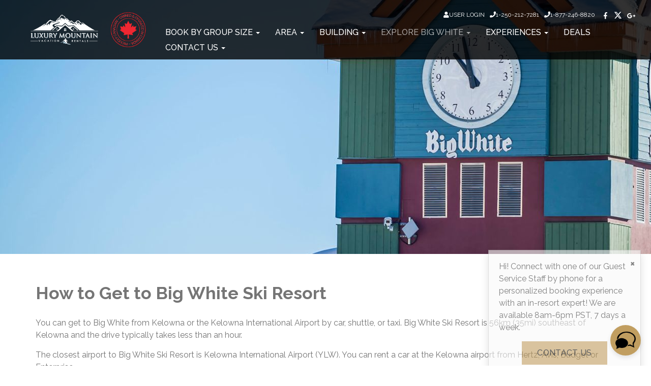

--- FILE ---
content_type: text/html; charset=UTF-8
request_url: https://www.lmvrentals.ca/getting-to-big-white/
body_size: 16450
content:
<!DOCTYPE html>
<html lang="en-US">
    <head>
        <meta charset="UTF-8">
        <meta http-equiv="X-UA-Compatible" content="IE=edge">
        <meta name="viewport" content="width=device-width, initial-scale=1">
        <meta name='robots' content='max-image-preview:large' />
<title>How to Get to Big White Ski Resort | LMVR</title>
<meta name="description" content="You can get from Kelowna to Big White Ski Resort by car, shuttle, or taxi. Learn more about the route and your transportation options here." />
<meta name="robots" content="index,follow,noodp,noydir" />
<link rel="canonical" href="https://www.lmvrentals.ca/getting-to-big-white/" />

<link rel='dns-prefetch' href='//maps.googleapis.com' />
<link rel='dns-prefetch' href='//code.jquery.com' />
<link rel='dns-prefetch' href='//stackpath.bootstrapcdn.com' />
<link rel='dns-prefetch' href='//ajax.googleapis.com' />
<link rel='dns-prefetch' href='//use.fontawesome.com' />
<link rel='dns-prefetch' href='//fonts.googleapis.com' />
<link rel="publisher" href="https://g.page/lmvrentals-BigWhiteMountain" />

<meta name="twitter:card" content="summary">
<meta name="twitter:site" content="@luxury_mountain">
<meta name="twitter:title" content="How to Get to Big White Ski Resort | LMVR">
<meta name="twitter:description" content="You can get from Kelowna to Big White Ski Resort by car, shuttle, or taxi. Learn more about the route and your transportation options here.">
<meta name="twitter:image:src" content="https://www.lmvrentals.ca/wp-content/uploads/2021/10/DSC_1683-wide.jpeg" />
<meta name="twitter:domain" content="https://www.lmvrentals.ca">

<meta property="og:locale" content="en_US"/>
<meta property="og:type" content="website" />
<meta property="og:title" content="How to Get to Big White Ski Resort | LMVR" />
<meta property="og:description" content="You can get from Kelowna to Big White Ski Resort by car, shuttle, or taxi. Learn more about the route and your transportation options here." />
<meta property="og:url" content="https://www.lmvrentals.ca/getting-to-big-white/"/>
<meta property="og:site_name" content="Luxury Mountain Vacations Rentals" />
<meta property="og:image" content="https://www.lmvrentals.ca/wp-content/uploads/2021/10/DSC_1683-wide.jpeg" />

<script id="mcjs">!function(c,h,i,m,p){m=c.createElement(h),p=c.getElementsByTagName(h)[0],m.async=1,m.src=i,p.parentNode.insertBefore(m,p)}(document,"script","https://chimpstatic.com/mcjs-connected/js/users/e0fa3ab0cef6cffce995dd6d8/fe7c049298830422edd8de4ce.js");</script>
<script type="text/javascript">
    (function(c,l,a,r,i,t,y){
        c[a]=c[a]||function(){(c[a].q=c[a].q||[]).push(arguments)};
        t=l.createElement(r);t.async=1;t.src="https://www.clarity.ms/tag/"+i;
        y=l.getElementsByTagName(r)[0];y.parentNode.insertBefore(t,y);
    })(window, document, "clarity", "script", "jkstj1cwc7");
</script>


<!-- Favicon Icons -->
<link rel="icon" type="image/png" sizes="32x32" href="https://www.lmvrentals.ca/wp-content/themes/chimera-framework/chimera/timthumb.php?src=https://www.lmvrentals.ca/wp-content/themes/chimera-framework/images/defaults/favicon.png&amp;w=32&amp;h=32&amp;zc=1&amp;a=c&amp;q=80">
<link rel="icon" type="image/png" sizes="96x96" href="https://www.lmvrentals.ca/wp-content/themes/chimera-framework/chimera/timthumb.php?src=https://www.lmvrentals.ca/wp-content/themes/chimera-framework/images/defaults/favicon.png&amp;w=96&amp;h=96&amp;zc=1&amp;a=c&amp;q=80">
<link rel="icon" type="image/png" sizes="16x16" href="https://www.lmvrentals.ca/wp-content/themes/chimera-framework/chimera/timthumb.php?src=https://www.lmvrentals.ca/wp-content/themes/chimera-framework/images/defaults/favicon.png&amp;w=16&amp;h=16&amp;zc=1&amp;a=c&amp;q=80">


<link rel='stylesheet' id='wp-block-library-css' href='https://www.lmvrentals.ca/wp-includes/css/dist/block-library/style.min.css?ver=6.4.7' type='text/css' media='all' />
<style id='classic-theme-styles-inline-css' type='text/css'>
/*! This file is auto-generated */
.wp-block-button__link{color:#fff;background-color:#32373c;border-radius:9999px;box-shadow:none;text-decoration:none;padding:calc(.667em + 2px) calc(1.333em + 2px);font-size:1.125em}.wp-block-file__button{background:#32373c;color:#fff;text-decoration:none}
</style>
<style id='global-styles-inline-css' type='text/css'>
body{--wp--preset--color--black: #000000;--wp--preset--color--cyan-bluish-gray: #abb8c3;--wp--preset--color--white: #ffffff;--wp--preset--color--pale-pink: #f78da7;--wp--preset--color--vivid-red: #cf2e2e;--wp--preset--color--luminous-vivid-orange: #ff6900;--wp--preset--color--luminous-vivid-amber: #fcb900;--wp--preset--color--light-green-cyan: #7bdcb5;--wp--preset--color--vivid-green-cyan: #00d084;--wp--preset--color--pale-cyan-blue: #8ed1fc;--wp--preset--color--vivid-cyan-blue: #0693e3;--wp--preset--color--vivid-purple: #9b51e0;--wp--preset--color--very-light-gray: #eeeeee;--wp--preset--color--very-dark-gray: #313131;--wp--preset--color--kb-palette-3: #888888;--wp--preset--gradient--vivid-cyan-blue-to-vivid-purple: linear-gradient(135deg,rgba(6,147,227,1) 0%,rgb(155,81,224) 100%);--wp--preset--gradient--light-green-cyan-to-vivid-green-cyan: linear-gradient(135deg,rgb(122,220,180) 0%,rgb(0,208,130) 100%);--wp--preset--gradient--luminous-vivid-amber-to-luminous-vivid-orange: linear-gradient(135deg,rgba(252,185,0,1) 0%,rgba(255,105,0,1) 100%);--wp--preset--gradient--luminous-vivid-orange-to-vivid-red: linear-gradient(135deg,rgba(255,105,0,1) 0%,rgb(207,46,46) 100%);--wp--preset--gradient--very-light-gray-to-cyan-bluish-gray: linear-gradient(135deg,rgb(238,238,238) 0%,rgb(169,184,195) 100%);--wp--preset--gradient--cool-to-warm-spectrum: linear-gradient(135deg,rgb(74,234,220) 0%,rgb(151,120,209) 20%,rgb(207,42,186) 40%,rgb(238,44,130) 60%,rgb(251,105,98) 80%,rgb(254,248,76) 100%);--wp--preset--gradient--blush-light-purple: linear-gradient(135deg,rgb(255,206,236) 0%,rgb(152,150,240) 100%);--wp--preset--gradient--blush-bordeaux: linear-gradient(135deg,rgb(254,205,165) 0%,rgb(254,45,45) 50%,rgb(107,0,62) 100%);--wp--preset--gradient--luminous-dusk: linear-gradient(135deg,rgb(255,203,112) 0%,rgb(199,81,192) 50%,rgb(65,88,208) 100%);--wp--preset--gradient--pale-ocean: linear-gradient(135deg,rgb(255,245,203) 0%,rgb(182,227,212) 50%,rgb(51,167,181) 100%);--wp--preset--gradient--electric-grass: linear-gradient(135deg,rgb(202,248,128) 0%,rgb(113,206,126) 100%);--wp--preset--gradient--midnight: linear-gradient(135deg,rgb(2,3,129) 0%,rgb(40,116,252) 100%);--wp--preset--font-size--small: 13px;--wp--preset--font-size--medium: 20px;--wp--preset--font-size--large: 36px;--wp--preset--font-size--x-large: 42px;--wp--preset--spacing--20: 0.44rem;--wp--preset--spacing--30: 0.67rem;--wp--preset--spacing--40: 1rem;--wp--preset--spacing--50: 1.5rem;--wp--preset--spacing--60: 2.25rem;--wp--preset--spacing--70: 3.38rem;--wp--preset--spacing--80: 5.06rem;--wp--preset--shadow--natural: 6px 6px 9px rgba(0, 0, 0, 0.2);--wp--preset--shadow--deep: 12px 12px 50px rgba(0, 0, 0, 0.4);--wp--preset--shadow--sharp: 6px 6px 0px rgba(0, 0, 0, 0.2);--wp--preset--shadow--outlined: 6px 6px 0px -3px rgba(255, 255, 255, 1), 6px 6px rgba(0, 0, 0, 1);--wp--preset--shadow--crisp: 6px 6px 0px rgba(0, 0, 0, 1);}:where(.is-layout-flex){gap: 0.5em;}:where(.is-layout-grid){gap: 0.5em;}body .is-layout-flow > .alignleft{float: left;margin-inline-start: 0;margin-inline-end: 2em;}body .is-layout-flow > .alignright{float: right;margin-inline-start: 2em;margin-inline-end: 0;}body .is-layout-flow > .aligncenter{margin-left: auto !important;margin-right: auto !important;}body .is-layout-constrained > .alignleft{float: left;margin-inline-start: 0;margin-inline-end: 2em;}body .is-layout-constrained > .alignright{float: right;margin-inline-start: 2em;margin-inline-end: 0;}body .is-layout-constrained > .aligncenter{margin-left: auto !important;margin-right: auto !important;}body .is-layout-constrained > :where(:not(.alignleft):not(.alignright):not(.alignfull)){max-width: var(--wp--style--global--content-size);margin-left: auto !important;margin-right: auto !important;}body .is-layout-constrained > .alignwide{max-width: var(--wp--style--global--wide-size);}body .is-layout-flex{display: flex;}body .is-layout-flex{flex-wrap: wrap;align-items: center;}body .is-layout-flex > *{margin: 0;}body .is-layout-grid{display: grid;}body .is-layout-grid > *{margin: 0;}:where(.wp-block-columns.is-layout-flex){gap: 2em;}:where(.wp-block-columns.is-layout-grid){gap: 2em;}:where(.wp-block-post-template.is-layout-flex){gap: 1.25em;}:where(.wp-block-post-template.is-layout-grid){gap: 1.25em;}.has-black-color{color: var(--wp--preset--color--black) !important;}.has-cyan-bluish-gray-color{color: var(--wp--preset--color--cyan-bluish-gray) !important;}.has-white-color{color: var(--wp--preset--color--white) !important;}.has-pale-pink-color{color: var(--wp--preset--color--pale-pink) !important;}.has-vivid-red-color{color: var(--wp--preset--color--vivid-red) !important;}.has-luminous-vivid-orange-color{color: var(--wp--preset--color--luminous-vivid-orange) !important;}.has-luminous-vivid-amber-color{color: var(--wp--preset--color--luminous-vivid-amber) !important;}.has-light-green-cyan-color{color: var(--wp--preset--color--light-green-cyan) !important;}.has-vivid-green-cyan-color{color: var(--wp--preset--color--vivid-green-cyan) !important;}.has-pale-cyan-blue-color{color: var(--wp--preset--color--pale-cyan-blue) !important;}.has-vivid-cyan-blue-color{color: var(--wp--preset--color--vivid-cyan-blue) !important;}.has-vivid-purple-color{color: var(--wp--preset--color--vivid-purple) !important;}.has-black-background-color{background-color: var(--wp--preset--color--black) !important;}.has-cyan-bluish-gray-background-color{background-color: var(--wp--preset--color--cyan-bluish-gray) !important;}.has-white-background-color{background-color: var(--wp--preset--color--white) !important;}.has-pale-pink-background-color{background-color: var(--wp--preset--color--pale-pink) !important;}.has-vivid-red-background-color{background-color: var(--wp--preset--color--vivid-red) !important;}.has-luminous-vivid-orange-background-color{background-color: var(--wp--preset--color--luminous-vivid-orange) !important;}.has-luminous-vivid-amber-background-color{background-color: var(--wp--preset--color--luminous-vivid-amber) !important;}.has-light-green-cyan-background-color{background-color: var(--wp--preset--color--light-green-cyan) !important;}.has-vivid-green-cyan-background-color{background-color: var(--wp--preset--color--vivid-green-cyan) !important;}.has-pale-cyan-blue-background-color{background-color: var(--wp--preset--color--pale-cyan-blue) !important;}.has-vivid-cyan-blue-background-color{background-color: var(--wp--preset--color--vivid-cyan-blue) !important;}.has-vivid-purple-background-color{background-color: var(--wp--preset--color--vivid-purple) !important;}.has-black-border-color{border-color: var(--wp--preset--color--black) !important;}.has-cyan-bluish-gray-border-color{border-color: var(--wp--preset--color--cyan-bluish-gray) !important;}.has-white-border-color{border-color: var(--wp--preset--color--white) !important;}.has-pale-pink-border-color{border-color: var(--wp--preset--color--pale-pink) !important;}.has-vivid-red-border-color{border-color: var(--wp--preset--color--vivid-red) !important;}.has-luminous-vivid-orange-border-color{border-color: var(--wp--preset--color--luminous-vivid-orange) !important;}.has-luminous-vivid-amber-border-color{border-color: var(--wp--preset--color--luminous-vivid-amber) !important;}.has-light-green-cyan-border-color{border-color: var(--wp--preset--color--light-green-cyan) !important;}.has-vivid-green-cyan-border-color{border-color: var(--wp--preset--color--vivid-green-cyan) !important;}.has-pale-cyan-blue-border-color{border-color: var(--wp--preset--color--pale-cyan-blue) !important;}.has-vivid-cyan-blue-border-color{border-color: var(--wp--preset--color--vivid-cyan-blue) !important;}.has-vivid-purple-border-color{border-color: var(--wp--preset--color--vivid-purple) !important;}.has-vivid-cyan-blue-to-vivid-purple-gradient-background{background: var(--wp--preset--gradient--vivid-cyan-blue-to-vivid-purple) !important;}.has-light-green-cyan-to-vivid-green-cyan-gradient-background{background: var(--wp--preset--gradient--light-green-cyan-to-vivid-green-cyan) !important;}.has-luminous-vivid-amber-to-luminous-vivid-orange-gradient-background{background: var(--wp--preset--gradient--luminous-vivid-amber-to-luminous-vivid-orange) !important;}.has-luminous-vivid-orange-to-vivid-red-gradient-background{background: var(--wp--preset--gradient--luminous-vivid-orange-to-vivid-red) !important;}.has-very-light-gray-to-cyan-bluish-gray-gradient-background{background: var(--wp--preset--gradient--very-light-gray-to-cyan-bluish-gray) !important;}.has-cool-to-warm-spectrum-gradient-background{background: var(--wp--preset--gradient--cool-to-warm-spectrum) !important;}.has-blush-light-purple-gradient-background{background: var(--wp--preset--gradient--blush-light-purple) !important;}.has-blush-bordeaux-gradient-background{background: var(--wp--preset--gradient--blush-bordeaux) !important;}.has-luminous-dusk-gradient-background{background: var(--wp--preset--gradient--luminous-dusk) !important;}.has-pale-ocean-gradient-background{background: var(--wp--preset--gradient--pale-ocean) !important;}.has-electric-grass-gradient-background{background: var(--wp--preset--gradient--electric-grass) !important;}.has-midnight-gradient-background{background: var(--wp--preset--gradient--midnight) !important;}.has-small-font-size{font-size: var(--wp--preset--font-size--small) !important;}.has-medium-font-size{font-size: var(--wp--preset--font-size--medium) !important;}.has-large-font-size{font-size: var(--wp--preset--font-size--large) !important;}.has-x-large-font-size{font-size: var(--wp--preset--font-size--x-large) !important;}
.wp-block-navigation a:where(:not(.wp-element-button)){color: inherit;}
:where(.wp-block-post-template.is-layout-flex){gap: 1.25em;}:where(.wp-block-post-template.is-layout-grid){gap: 1.25em;}
:where(.wp-block-columns.is-layout-flex){gap: 2em;}:where(.wp-block-columns.is-layout-grid){gap: 2em;}
.wp-block-pullquote{font-size: 1.5em;line-height: 1.6;}
</style>
<link rel='stylesheet' id='contact-form-7-css' href='https://www.lmvrentals.ca/wp-content/plugins/contact-form-7/includes/css/styles.css?ver=5.9.5' type='text/css' media='all' />
<link rel='stylesheet' id='custom-posts-css' href='https://www.lmvrentals.ca/wp-content/plugins/nav-lmvr/assets/css/style-front.css?ver=6.4.7' type='text/css' media='all' />
<link rel='stylesheet' id='custom-posts-ui-theme-css' href='//ajax.googleapis.com/ajax/libs/jqueryui/1.11.4/themes/smoothness/jquery-ui.css?ver=6.4.7' type='text/css' media='all' />
<link rel='stylesheet' id='bootstrap-css-css' href='https://stackpath.bootstrapcdn.com/bootstrap/3.4.1/css/bootstrap.min.css?ver=6.4.7' type='text/css' media='all' />
<link rel='stylesheet' id='fontawesome-css' href='https://use.fontawesome.com/releases/v5.8.1/css/all.css?ver=6.4.7' type='text/css' media='all' />
<link rel='stylesheet' id='google-font-css' href='https://fonts.googleapis.com/css?family=Raleway%3A300%2C400%2C500%2C600%2C700%7CRoboto&#038;ver=6.4.7' type='text/css' media='all' />
<link rel='stylesheet' id='style-css' href='https://www.lmvrentals.ca/wp-content/themes/chimera-framework/style.css?ver=1765225224' type='text/css' media='all' />
<style id='kadence-blocks-advancedheading-inline-css' type='text/css'>
.wp-block-kadence-advancedheading mark{background:transparent;border-style:solid;border-width:0}.wp-block-kadence-advancedheading mark.kt-highlight{color:#f76a0c;}.kb-adv-heading-icon{display: inline-flex;justify-content: center;align-items: center;}
</style>
<style id='kadence-blocks-global-variables-inline-css' type='text/css'>
:root {--global-kb-font-size-sm:clamp(0.8rem, 0.73rem + 0.217vw, 0.9rem);--global-kb-font-size-md:clamp(1.1rem, 0.995rem + 0.326vw, 1.25rem);--global-kb-font-size-lg:clamp(1.75rem, 1.576rem + 0.543vw, 2rem);--global-kb-font-size-xl:clamp(2.25rem, 1.728rem + 1.63vw, 3rem);--global-kb-font-size-xxl:clamp(2.5rem, 1.456rem + 3.26vw, 4rem);--global-kb-font-size-xxxl:clamp(2.75rem, 0.489rem + 7.065vw, 6rem);}:root {--global-palette1: #3182CE;--global-palette2: #2B6CB0;--global-palette3: #1A202C;--global-palette4: #2D3748;--global-palette5: #4A5568;--global-palette6: #718096;--global-palette7: #EDF2F7;--global-palette8: #F7FAFC;--global-palette9: #ffffff;}
</style>
<style id="kadence_blocks_palette_css">:root .has-kb-palette-3-color{color:#c19e60}:root .has-kb-palette-3-background-color{background-color:#c19e60}:root .has-kb-palette-3-color{color:#888888}:root .has-kb-palette-3-background-color{background-color:#888888}</style><script type="text/javascript" src="https://code.jquery.com/jquery-1.11.0.min.js?ver=6.4.7" id="jquery-js"></script>
<link rel="https://api.w.org/" href="https://www.lmvrentals.ca/wp-json/" /><link rel="alternate" type="application/json" href="https://www.lmvrentals.ca/wp-json/wp/v2/pages/1262" /><link rel="alternate" type="application/json+oembed" href="https://www.lmvrentals.ca/wp-json/oembed/1.0/embed?url=https%3A%2F%2Fwww.lmvrentals.ca%2Fgetting-to-big-white%2F" />
<link rel="alternate" type="text/xml+oembed" href="https://www.lmvrentals.ca/wp-json/oembed/1.0/embed?url=https%3A%2F%2Fwww.lmvrentals.ca%2Fgetting-to-big-white%2F&#038;format=xml" />
<style>
        /* Styling for the chat icon */
.chat-icon {
    position: fixed;
    bottom: 20px;
    right: 20px;
    width: 60px;
    height: 60px;
    background-color: #c19e60;
    border-radius: 50%;
    display: flex;
    justify-content: center;
    align-items: center;
    cursor: pointer;
    box-shadow: 0px 4px 8px rgba(0, 0, 0, 0.1);
    z-index: 1001; /* Ensure the icon is above the chat box */
}

/* Chat icon image styling */
.chat-icon img {
    width: 40px;
    height: 40px;
}

/* Hidden chat box */
.chat-box {
    position: fixed;
    bottom: 87px;
    right: 20px;
    width: 300px;
    max-height: 350px; /* Limit height */
    overflow-y: auto;
    padding: 20px;
    background-color: #f9f9f9; /* Light background */
    border: 1px solid #ccc;
    box-shadow: 0px 8px 16px rgba(0, 0, 0, 0.2); /* More shadow for depth */
    opacity: 0; /* Initially hidden */
    transform: translateY(100%); /* Start hidden */
    transition: transform 0.5s ease-out, opacity 0.5s ease-out; /* Animation properties */
    z-index: 1000; /* Ensure the chat box is below the icon */
}

/* When the chat box is visible, slide up and fade in */
.chat-box.show {
    transform: translateY(0); /* Slide up to original position */
    opacity: 1; /* Fade in */
}

/* Close button ("X") styling */
.close-btn {
    position: absolute;
    top: 10px;
    right: 10px;
    font-size: 20px;
    font-weight: bold;
    color: #333;
    cursor: pointer;
    background: none;
    border: none;
}

.close-btn:hover {
    color: #FF0000; /* Red on hover */
}

/* Chat box text styling */
.chat-box p {
    margin: 0;
    color: #333;
    font-size: 16px;
    line-height: 1.5;
}
#chatBox > .button{
    margin-top: 15px
}
.btn_outer{
    width:100%;
    text-align:center;
    margin-top: 15px;
}

    </style><meta name="nm-plugin-path" id="nm-plugin-path" content="https://www.lmvrentals.ca/wp-content/plugins/nav-lmvr/" />
<meta name="nm-plugin-dir" id="nm-plugin-dir" content="/home/runcloud/webapps/lmvrentals/wp-content/plugins/nav-lmvr/" />
<style type="text/css">.recentcomments a{display:inline !important;padding:0 !important;margin:0 !important;}</style>		<style type="text/css" id="wp-custom-css">
			/*
 * Fix for transparent modal background on MailChimp sign up from MC support
 * 
 * @author Morgan
 * @since 2023-11-08
 */
.mc-layout__modalContent {
	background-color: white !important;
}

/*
 * Fixed font size for property search title
 * 
 * @author Nav Support
 * @since 2024-01-04
 */

/* Hide phone number from activities induvial pages */
.page-id-1226 .container-footer a.cta,
.page-id-1232 .container-footer a.cta,
.page-id-1238 .container-footer a.cta,
.page-id-1240 .container-footer a.cta,
.page-id-1250 .container-footer a.cta,
.page-id-1247 .container-footer a.cta,
.page-id-1253 .container-footer a.cta,
.page-id-1256 .container-footer a.cta {
    display: none;
}

@media (max-width: 768px) {
    .mbl-direction {
        display: flex;
        flex-direction: column;
    }		</style>
		        <link rel="alternate" type="application/rss+xml" title="Luxury Mountain Vacations Rentals Feed" href="https://www.lmvrentals.ca/feed/">
        <link rel="preconnect" href="https://fonts.googleapis.com">
        <link rel="preconnect" href="https://fonts.gstatic.com" crossorigin>
        <link href="https://fonts.googleapis.com/css2?family=Bebas+Neue&display=swap" rel="stylesheet">
        <script type="application/ld+json">
{
"@context" : "http://schema.org",
"@type" : "Organization",
"url" : "www.lmvrentals.ca",
"logo" : "https://www.lmvrentals.ca/wp-content/uploads/2025/10/jpeg-1-01-scaled.jpg",
"sameAs" : [
"http://www.facebook.com/lmvrentals.ca"
],
"contactPoint" : [{
"@type" : "ContactPoint",
"telephone" : "1-212-7281",
"contactType" : "customer service"
}
,{
"@type" : "ContactPoint",
"telephone" : "1-877-246-8820",
"contactType" : "customer service",
"contactOption" : "TollFree"
}
,{
"@type" : "ContactPoint",
"telephone" : "1-212-7281",
"contactType" : "sales"
}
,{
"@type" : "ContactPoint",
"telephone" : "1-877-246-8820",
"contactType" : "sales",
"contactOption" : "TollFree"
}
]
}
</script>
                
        <!-- Google Tag Manager -->
            <script>(function(w,d,s,l,i){w[l]=w[l]||[];w[l].push({'gtm.start':
            new Date().getTime(),event:'gtm.js'});var f=d.getElementsByTagName(s)[0],
            j=d.createElement(s),dl=l!='dataLayer'?'&l='+l:'';j.async=true;j.src=
            'https://www.googletagmanager.com/gtm.js?id='+i+dl;f.parentNode.insertBefore(j,f);
            })(window,document,'script','dataLayer','GTM-55CZ7GP');</script>
        <!-- End Google Tag Manager -->

    </head>
    <body class="page-template-default page page-id-1262 wp-embed-responsive">
        
        <!-- Google Tag Manager (noscript) -->
            <noscript><iframe src="https://www.googletagmanager.com/ns.html?id=GTM-55CZ7GP"
            height="0" width="0" style="display:none;visibility:hidden"></iframe></noscript>
        <!-- End Google Tag Manager (noscript) -->

        <!-- Google Tag Manager -->
<script>(function(w,d,s,l,i){w[l]=w[l]||[];w[l].push({'gtm.start':
new Date().getTime(),event:'gtm.js'});var f=d.getElementsByTagName(s)[0],
j=d.createElement(s),dl=l!='dataLayer'?'&l='+l:'';j.async=true;j.src=
'https://www.googletagmanager.com/gtm.js?id='+i+dl;f.parentNode.insertBefore(j,f);
})(window,document,'script','dataLayer','GTM-P46VZ58');</script>
<!-- End Google Tag Manager -->
<!-- Google Tag Manager -->
<script>(function(w,d,s,l,i){w[l]=w[l]||[];w[l].push({'gtm.start':
new Date().getTime(),event:'gtm.js'});var f=d.getElementsByTagName(s)[0],
j=d.createElement(s),dl=l!='dataLayer'?'&l='+l:'';j.async=true;j.src=
'https://www.googletagmanager.com/gtm.js?id='+i+dl;f.parentNode.insertBefore(j,f);
})(window,document,'script','dataLayer','GTM-KHSBX2RL');</script>
<!-- End Google Tag Manager -->
        <div id="fb-root"></div>
<script>(function(d, s, id) {
var js, fjs = d.getElementsByTagName(s)[0];
if (d.getElementById(id)) return;
js = d.createElement(s); js.id = id;
js.src = "//connect.facebook.net/en_US/sdk.js#xfbml=1&version=v2.4";
fjs.parentNode.insertBefore(js, fjs);
}(document, 'script', 'facebook-jssdk'));</script>
        <a class="sr-only sr-only-focusable" href="#content">Skip to main content</a>
        <!-- Top Notification Banner -->
                <header class="container-header" aria-label="Main Header">
            <nav class="navbar navbar-default navbar-mobile visible-xs-block" aria-label="Mobile Navigation">
                <div class="container">
                    <div class="navbar-header">
                        <a class="navbar-brand" href="https://www.lmvrentals.ca/" style="display: flex;">
                            <img class="img-responsive" src="https://www.lmvrentals.ca/wp-content/uploads/2020/07/LMVR-Logo-White.png" width="" height="" alt="Luxury Mountain Vacations Rentals"/>
<span class="sr-only">(Company name)</span> <span class="sr-only">Luxury Mountain Vacations Rentals</span>
                            <img class="img-responsive" src="https://www.lmvrentals.ca/wp-content/uploads/2025/02/erasebg-transformed.png" width="" height="" alt="LMVR Proudly canadian logo" style="width: 80px !important;">
                        </a>
                        <div class="header-links">
                            <div class="header-link">
                                <a class="cta" href="#" data-toggle="modal" data-target="#loginModal">
                                    <i class="fa fa-user" aria-hidden="true"></i>
                                    <span>User Login</span>
                                </a>
                            </div>
                        </div>
                        <button type="button" class="navbar-toggle collapsed" data-toggle="collapse" data-target="#mobile-menu-collapse" aria-expanded="false" aria-controls="mobile-menu">
                            <span class="icon-bar"></span>
                            <span class="icon-bar"></span>
                            <span class="icon-bar"></span>
                            <span class="sr-only">Toggle navigation</span>
                        </button>
                    </div>
                    <div id="mobile-menu-collapse" class="navbar-collapse collapse"><ul id="mobile-menu" class="nav navbar-nav"><li id="menu-item-99" class="menu-item menu-item-type-custom menu-item-object-custom menu-item-99 dropdown"><a class="dropdown-toggle" data-toggle="dropdown" data-target="#" href="#">Book By Group Size <em class="caret"></em></a>
<ul class="dropdown-menu">
	<li id="menu-item-num_guests_2" class="menu-item-num_guests_2"><a href="/property/?num_adults=2">2+</a></li>
	<li id="menu-item-num_guests_5" class="menu-item-num_guests_5"><a href="/property/?num_adults=5">5+</a></li>
	<li id="menu-item-num_guests_10" class="menu-item-num_guests_10"><a href="/property/?num_adults=10">10+</a></li>
	<li id="menu-item-num_guests_15" class="menu-item-num_guests_15"><a href="/property/?num_adults=15">15+</a></li>
	<li id="menu-item-num_guests_20" class="menu-item-num_guests_20"><a href="/property/?num_adults=20">20+</a></li>
	<li id="menu-item-pet_friendly" class="menu-item-pet_friendly"><a href="/property/?pets_allowed=yes">Pet Friendly</a></li>
</ul>
</li>
<li id="menu-item-100" class="menu-item menu-item-type-custom menu-item-object-custom menu-item-100 dropdown"><a class="dropdown-toggle" data-toggle="dropdown" data-target="#" href="#">Area <em class="caret"></em></a>
<ul class="dropdown-menu">
	<li id="menu-item-area_212" class="menu-item-area_212"><a href="/property/?property_area=212">Feathertop Estates</a></li>
	<li id="menu-item-area_38" class="menu-item-area_38"><a href="/property/?property_area=38">Happy Valley</a></li>
	<li id="menu-item-area_34" class="menu-item-area_34"><a href="/property/?property_area=34">Lower Village</a></li>
	<li id="menu-item-area_40" class="menu-item-area_40"><a href="/property/?property_area=40">Snow Pine Estates</a></li>
	<li id="menu-item-area_39" class="menu-item-area_39"><a href="/property/?property_area=39">Upper Village</a></li>
	<li id="menu-item-area_37" class="menu-item-area_37"><a href="/property/?property_area=37">Village Centre</a></li>
	<li id="menu-item-area_35" class="menu-item-area_35"><a href="/property/?property_area=35">White Forest Estates</a></li>
</ul>
</li>
<li id="menu-item-101" class="two-col menu-item menu-item-type-custom menu-item-object-custom menu-item-101 dropdown"><a class="dropdown-toggle" data-toggle="dropdown" data-target="#" href="#">Building <em class="caret"></em></a>
<ul class="dropdown-menu">
	<li id="menu-item-area_203" class="menu-item-area_203"><a href="/property/?property_building=203">Aspens</a></li>
	<li id="menu-item-area_160" class="menu-item-area_160"><a href="/property/?property_building=160">Black Bear II</a></li>
	<li id="menu-item-area_678" class="menu-item-area_678"><a href="/property/?property_building=678">Black Diamond</a></li>
	<li id="menu-item-area_675" class="menu-item-area_675"><a href="/property/?property_building=675">Frosty Pines</a></li>
	<li id="menu-item-area_658" class="menu-item-area_658"><a href="/property/?property_building=658">Magnificent Moonshine</a></li>
	<li id="menu-item-area_683" class="menu-item-area_683"><a href="/property/?property_building=683">Moonshine Hideaway</a></li>
	<li id="menu-item-area_668" class="menu-item-area_668"><a href="/property/?property_building=668">Mt Womple</a></li>
	<li id="menu-item-area_161" class="menu-item-area_161"><a href="/property/?property_building=161">Perfection Ridge</a></li>
	<li id="menu-item-area_239" class="menu-item-area_239"><a href="/property/?property_building=239">Raven</a></li>
	<li id="menu-item-area_656" class="menu-item-area_656"><a href="/property/?property_building=656">Raven&#8217;s Crest</a></li>
	<li id="menu-item-area_657" class="menu-item-area_657"><a href="/property/?property_building=657">Raven&#8217;s Wing</a></li>
	<li id="menu-item-area_584" class="menu-item-area_584"><a href="/property/?property_building=584">Snow Peaks</a></li>
	<li id="menu-item-area_206" class="menu-item-area_206"><a href="/property/?property_building=206">Snow Pine Estates</a></li>
	<li id="menu-item-area_682" class="menu-item-area_682"><a href="/property/?property_building=682">Snowball Effect</a></li>
	<li id="menu-item-area_195" class="menu-item-area_195"><a href="/property/?property_building=195">Snowbird Lodge</a></li>
	<li id="menu-item-area_197" class="menu-item-area_197"><a href="/property/?property_building=197">Southpoint</a></li>
	<li id="menu-item-area_196" class="menu-item-area_196"><a href="/property/?property_building=196">Spyglass</a></li>
	<li id="menu-item-area_486" class="menu-item-area_486"><a href="/property/?property_building=486">The Edge</a></li>
	<li id="menu-item-area_198" class="menu-item-area_198"><a href="/property/?property_building=198">Timbers</a></li>
	<li id="menu-item-area_670" class="menu-item-area_670"><a href="/property/?property_building=670">Toboggan Run</a></li>
	<li id="menu-item-area_177" class="menu-item-area_177"><a href="/property/?property_building=177">Trappers&#8217; Crossing</a></li>
	<li id="menu-item-area_583" class="menu-item-area_583"><a href="/property/?property_building=583">White Caviar</a></li>
</ul>
</li>
<li id="menu-item-1412" class="menu-item menu-item-type-custom menu-item-object-custom active menu-item-has-children menu-item-1412 dropdown"><a class="dropdown-toggle" data-toggle="dropdown" data-target="#" href="#">Explore Big White <em class="caret"></em></a>
<ul class="dropdown-menu">
	<li id="menu-item-368464" class="menu-item menu-item-type-taxonomy menu-item-object-category menu-item-368464"><a href="https://www.lmvrentals.ca/category/blog/">Trip Planning Blog</a></li>
	<li id="menu-item-806784" class="menu-item menu-item-type-post_type menu-item-object-page menu-item-806784"><a href="https://www.lmvrentals.ca/ultimate-big-white-ski-resort-ski-trip-planning-guide-to-canadas-favourite-family-ski-resort/">Big White Guide</a></li>
	<li id="menu-item-948281" class="menu-item menu-item-type-post_type menu-item-object-page menu-item-948281"><a href="https://www.lmvrentals.ca/big-white-ski-resort-media-page/">Big White Media Page</a></li>
	<li id="menu-item-186093" class="menu-item menu-item-type-post_type menu-item-object-page menu-item-186093"><a href="https://www.lmvrentals.ca/big-white-trail-map/">Big White Trail Map</a></li>
	<li id="menu-item-14991" class="menu-item menu-item-type-post_type menu-item-object-page menu-item-14991"><a href="https://www.lmvrentals.ca/booking-cancellation/">Booking &#038; Cancellation Policy Updates</a></li>
	<li id="menu-item-1413" class="menu-item menu-item-type-post_type menu-item-object-page active page_item page-item-1262 menu-item-1413"><a href="https://www.lmvrentals.ca/getting-to-big-white/" aria-current="page">How to Get to Big White Ski Resort</a></li>
	<li id="menu-item-1416" class="menu-item menu-item-type-post_type menu-item-object-page menu-item-1416"><a href="https://www.lmvrentals.ca/weather-snow-report-history/">Big White Snow Report</a></li>
	<li id="menu-item-580879" class="menu-item menu-item-type-post_type menu-item-object-page menu-item-580879"><a href="https://www.lmvrentals.ca/big-white-ski-resort-webcam/">Big White Webcam</a></li>
	<li id="menu-item-1415" class="menu-item menu-item-type-post_type menu-item-object-page menu-item-1415"><a href="https://www.lmvrentals.ca/services-guide/">Services Guide</a></li>
	<li id="menu-item-1414" class="menu-item menu-item-type-post_type menu-item-object-page menu-item-1414"><a href="https://www.lmvrentals.ca/restaurant-bar-guide/">Restaurants &#038; Bar Guide</a></li>
	<li id="menu-item-199515" class="menu-item menu-item-type-post_type menu-item-object-page menu-item-199515"><a href="https://www.lmvrentals.ca/explore-big-white/">Activities</a></li>
</ul>
</li>
<li id="menu-item-185738" class="menu-item menu-item-type-taxonomy menu-item-object-category menu-item-has-children menu-item-185738 dropdown"><a class="dropdown-toggle" data-toggle="dropdown" data-target="#" href="https://www.lmvrentals.ca/category/experiences/">Experiences <em class="caret"></em></a>
<ul class="dropdown-menu">
	<li id="menu-item-1613380" class="menu-item menu-item-type-post_type menu-item-object-page menu-item-1613380"><a href="https://www.lmvrentals.ca/fondue-dinner-with-frenchie/">Fondue Dinner With Frenchie</a></li>
	<li id="menu-item-185745" class="menu-item menu-item-type-post_type menu-item-object-page menu-item-185745"><a href="https://www.lmvrentals.ca/private-chef/">Private Chef</a></li>
	<li id="menu-item-185741" class="menu-item menu-item-type-post_type menu-item-object-page menu-item-185741"><a href="https://www.lmvrentals.ca/sommelier/">Private Sommelier</a></li>
	<li id="menu-item-185742" class="menu-item menu-item-type-post_type menu-item-object-page menu-item-185742"><a href="https://www.lmvrentals.ca/mountain-massage-at-big-white/">Private Massage</a></li>
	<li id="menu-item-982462" class="menu-item menu-item-type-post_type menu-item-object-post menu-item-982462"><a href="https://www.lmvrentals.ca/join-us-for-an-exclusive-quails-gate-cellar-dinner-in-old-vines-restaurant/">Quails&#8217; Gate Cellar Dinner</a></li>
	<li id="menu-item-185744" class="menu-item menu-item-type-post_type menu-item-object-page menu-item-185744"><a href="https://www.lmvrentals.ca/big-red-cats/">Big Red Cats</a></li>
	<li id="menu-item-185743" class="menu-item menu-item-type-post_type menu-item-object-page menu-item-185743"><a href="https://www.lmvrentals.ca/k3-cat-ski/">K3 Cat Ski</a></li>
	<li id="menu-item-1613379" class="menu-item menu-item-type-post_type menu-item-object-page menu-item-1613379"><a href="https://www.lmvrentals.ca/wine-boss-tours/">Wine Boss Tours</a></li>
	<li id="menu-item-185739" class="menu-item menu-item-type-post_type menu-item-object-page menu-item-185739"><a href="https://www.lmvrentals.ca/specialized-tours-transportation/">Discover Okanagan Tours</a></li>
</ul>
</li>
<li id="menu-item-1575" class="menu-item menu-item-type-post_type menu-item-object-page menu-item-1575"><a href="https://www.lmvrentals.ca/stay-in-luxury-for-less/">Deals</a></li>
<li id="menu-item-1408" class="menu-item menu-item-type-post_type menu-item-object-page menu-item-has-children menu-item-1408 dropdown"><a class="dropdown-toggle" data-toggle="dropdown" data-target="#" href="https://www.lmvrentals.ca/contact-us/">Contact Us <em class="caret"></em></a>
<ul class="dropdown-menu">
	<li id="menu-item-109355" class="menu-item menu-item-type-post_type menu-item-object-deal menu-item-109355"><a href="https://www.lmvrentals.ca/deal/rental-management-at-big-white/">Rental Management Services</a></li>
	<li id="menu-item-109356" class="menu-item menu-item-type-post_type menu-item-object-page menu-item-109356"><a href="https://www.lmvrentals.ca/contact-us/">Contact Us</a></li>
</ul>
</li>
</ul></div>                </div>
            </nav>
            <nav class="navbar navbar-default navbar-desktop hidden-xs" aria-label="Desktop Navigation">
                <div class="container">
                    <div class="navbar-header">
                        <a class="navbar-brand" href="https://www.lmvrentals.ca/">
                            <img class="img-responsive" src="https://www.lmvrentals.ca/wp-content/uploads/2020/07/LMVR-Logo-White.png" width="" height="" alt="Luxury Mountain Vacations Rentals"/>
<span class="sr-only">(Company name)</span> <span class="sr-only">Luxury Mountain Vacations Rentals</span>
                        </a>
                        <a class="navbar-brand">
                            <img class="img-responsive" src="https://www.lmvrentals.ca/wp-content/uploads/2025/02/erasebg-transformed.png" width="" height="" alt="LMVR Proudly canadian logo" style="width: 87px !important;">
                        </a>
                    </div>
                    <div class="navbar-group">
                        <div class="header-links">
                            <div class="header-link">
                                <a class="cta" href="#" data-toggle="modal" data-target="#loginModal">
                                    <i class="fa fa-user" aria-hidden="true"></i>
                                    <span>User Login</span>
                                </a>
                            </div>
                                                        <div class="header-link">
                                <a class="cta" href="tel:1-250-212-7281">
                                    <i class="fa fa-phone" aria-hidden="true"></i>
                                    <span>1-250-212-7281</span>
                                </a>
                            </div>
                                                                                    <div class="header-link">
                                <a class="cta" href="tel: 1-877-246-8820">
                                    <i class="fa fa-phone" aria-hidden="true"></i>
                                    <span>1-877-246-8820</span>
                                </a>
                            </div>
                                                        <div class="header-link">
                                <ul class="social-media list-inline">
<li class="list-inline-item"><a class="btn btn-sm btn-facebook btn-social" href="https://www.facebook.com/lmvrentals.ca/" target="_blank"><span class="fab fa-facebook-f fa-lg"><span class="sr-only">Like us on Facebook (opens new window)</span></span></a></li>
<li class="list-inline-item" style="top: 5px;position: relative;"><a class="btn btn-sm btn-twitter btn-social" href="https://twitter.com/luxury_mountain" target="_blank"><svg xmlns="http://www.w3.org/2000/svg" viewBox="0 0 640 640" width="20" height="20" aria-hidden="true" focusable="false"><path fill="#ffffff" d="M453.2 112L523.8 112L369.6 288.2L551 528L409 528L297.7 382.6L170.5 528L99.8 528L264.7 339.5L90.8 112L236.4 112L336.9 244.9L453.2 112zM428.4 485.8L467.5 485.8L215.1 152L173.1 152L428.4 485.8z"></path></svg><span class="sr-only">Follow us on Twitter (opens new window)</span></a></li>
<li class="list-inline-item"><a class="btn btn-sm btn-google-plus btn-social" href="https://g.page/lmvrentals-BigWhiteMountain" target="_blank"><span class="fab fa-google-plus-g fa-lg"><span class="sr-only">Follow us on Google + (opens new window)</span></span></a></li>
</ul>
                            </div>
                        </div>
                        <div id="navbar" class="menu-main-menu-container"><ul id="main-menu" class="nav navbar-nav"><li class="menu-item menu-item-type-custom menu-item-object-custom menu-item-99 dropdown"><a class="dropdown-toggle" data-toggle="dropdown" data-target="#" href="#">Book By Group Size <em class="caret"></em></a>
<ul class="dropdown-menu">
	<li class="menu-item-num_guests_2"><a href="/property/?num_adults=2">2+</a></li>
	<li class="menu-item-num_guests_5"><a href="/property/?num_adults=5">5+</a></li>
	<li id="menu-item-num_guests_8" class="menu-item-num_guests_8"><a href="/property/?num_adults=8">8+</a></li>
	<li class="menu-item-num_guests_10"><a href="/property/?num_adults=10">10+</a></li>
	<li id="menu-item-num_guests_14" class="menu-item-num_guests_14"><a href="/property/?num_adults=14">14+</a></li>
	<li id="menu-item-num_guests_16" class="menu-item-num_guests_16"><a href="/property/?num_adults=16">16+</a></li>
	<li id="menu-item-num_guests_18" class="menu-item-num_guests_18"><a href="/property/?num_adults=18">18+</a></li>
	<li class="menu-item-pet_friendly"><a href="/property/?pets_allowed=yes">Pet Friendly</a></li>
</ul>
</li>
<li class="menu-item menu-item-type-custom menu-item-object-custom menu-item-100 dropdown"><a class="dropdown-toggle" data-toggle="dropdown" data-target="#" href="#">Area <em class="caret"></em></a>
<ul class="dropdown-menu">
	<li class="menu-item-area_212"><a href="/property/?property_area=212">Feathertop Estates</a></li>
	<li class="menu-item-area_38"><a href="/property/?property_area=38">Happy Valley</a></li>
	<li class="menu-item-area_34"><a href="/property/?property_area=34">Lower Village</a></li>
	<li class="menu-item-area_40"><a href="/property/?property_area=40">Snow Pine Estates</a></li>
	<li class="menu-item-area_39"><a href="/property/?property_area=39">Upper Village</a></li>
	<li class="menu-item-area_37"><a href="/property/?property_area=37">Village Centre</a></li>
	<li class="menu-item-area_35"><a href="/property/?property_area=35">White Forest Estates</a></li>
</ul>
</li>
<li class="two-col menu-item menu-item-type-custom menu-item-object-custom menu-item-101 dropdown"><a class="dropdown-toggle" data-toggle="dropdown" data-target="#" href="#">Building <em class="caret"></em></a>
<ul class="dropdown-menu">
	<li class="menu-item-area_203"><a href="/property/?property_building=203">Aspens</a></li>
	<li class="menu-item-area_160"><a href="/property/?property_building=160">Black Bear II</a></li>
	<li class="menu-item-area_678"><a href="/property/?property_building=678">Black Diamond</a></li>
	<li class="menu-item-area_675"><a href="/property/?property_building=675">Frosty Pines</a></li>
	<li class="menu-item-area_658"><a href="/property/?property_building=658">Magnificent Moonshine</a></li>
	<li class="menu-item-area_683"><a href="/property/?property_building=683">Moonshine Hideaway</a></li>
	<li class="menu-item-area_668"><a href="/property/?property_building=668">Mt Womple</a></li>
	<li class="menu-item-area_161"><a href="/property/?property_building=161">Perfection Ridge</a></li>
	<li class="menu-item-area_239"><a href="/property/?property_building=239">Raven</a></li>
	<li class="menu-item-area_656"><a href="/property/?property_building=656">Raven&#8217;s Crest</a></li>
	<li class="menu-item-area_657"><a href="/property/?property_building=657">Raven&#8217;s Wing</a></li>
	<li class="menu-item-area_584"><a href="/property/?property_building=584">Snow Peaks</a></li>
	<li class="menu-item-area_206"><a href="/property/?property_building=206">Snow Pine Estates</a></li>
	<li class="menu-item-area_682"><a href="/property/?property_building=682">Snowball Effect</a></li>
	<li class="menu-item-area_195"><a href="/property/?property_building=195">Snowbird Lodge</a></li>
	<li class="menu-item-area_197"><a href="/property/?property_building=197">Southpoint</a></li>
	<li class="menu-item-area_196"><a href="/property/?property_building=196">Spyglass</a></li>
	<li class="menu-item-area_486"><a href="/property/?property_building=486">The Edge</a></li>
	<li class="menu-item-area_198"><a href="/property/?property_building=198">Timbers</a></li>
	<li class="menu-item-area_670"><a href="/property/?property_building=670">Toboggan Run</a></li>
	<li class="menu-item-area_177"><a href="/property/?property_building=177">Trappers&#8217; Crossing</a></li>
	<li class="menu-item-area_583"><a href="/property/?property_building=583">White Caviar</a></li>
</ul>
</li>
<li class="menu-item menu-item-type-custom menu-item-object-custom active menu-item-has-children menu-item-1412 dropdown"><a class="dropdown-toggle" data-toggle="dropdown" data-target="#" href="#">Explore Big White <em class="caret"></em></a>
<ul class="dropdown-menu">
	<li class="menu-item menu-item-type-taxonomy menu-item-object-category menu-item-368464"><a href="https://www.lmvrentals.ca/category/blog/">Trip Planning Blog</a></li>
	<li class="menu-item menu-item-type-post_type menu-item-object-page menu-item-806784"><a href="https://www.lmvrentals.ca/ultimate-big-white-ski-resort-ski-trip-planning-guide-to-canadas-favourite-family-ski-resort/">Big White Guide</a></li>
	<li class="menu-item menu-item-type-post_type menu-item-object-page menu-item-948281"><a href="https://www.lmvrentals.ca/big-white-ski-resort-media-page/">Big White Media Page</a></li>
	<li class="menu-item menu-item-type-post_type menu-item-object-page menu-item-186093"><a href="https://www.lmvrentals.ca/big-white-trail-map/">Big White Trail Map</a></li>
	<li class="menu-item menu-item-type-post_type menu-item-object-page menu-item-14991"><a href="https://www.lmvrentals.ca/booking-cancellation/">Booking &#038; Cancellation Policy Updates</a></li>
	<li class="menu-item menu-item-type-post_type menu-item-object-page active page_item page-item-1262 menu-item-1413"><a href="https://www.lmvrentals.ca/getting-to-big-white/" aria-current="page">How to Get to Big White Ski Resort</a></li>
	<li class="menu-item menu-item-type-post_type menu-item-object-page menu-item-1416"><a href="https://www.lmvrentals.ca/weather-snow-report-history/">Big White Snow Report</a></li>
	<li class="menu-item menu-item-type-post_type menu-item-object-page menu-item-580879"><a href="https://www.lmvrentals.ca/big-white-ski-resort-webcam/">Big White Webcam</a></li>
	<li class="menu-item menu-item-type-post_type menu-item-object-page menu-item-1415"><a href="https://www.lmvrentals.ca/services-guide/">Services Guide</a></li>
	<li class="menu-item menu-item-type-post_type menu-item-object-page menu-item-1414"><a href="https://www.lmvrentals.ca/restaurant-bar-guide/">Restaurants &#038; Bar Guide</a></li>
	<li class="menu-item menu-item-type-post_type menu-item-object-page menu-item-199515"><a href="https://www.lmvrentals.ca/explore-big-white/">Activities</a></li>
</ul>
</li>
<li class="menu-item menu-item-type-taxonomy menu-item-object-category menu-item-has-children menu-item-185738 dropdown"><a class="dropdown-toggle" data-toggle="dropdown" data-target="#" href="https://www.lmvrentals.ca/category/experiences/">Experiences <em class="caret"></em></a>
<ul class="dropdown-menu">
	<li class="menu-item menu-item-type-post_type menu-item-object-page menu-item-1613380"><a href="https://www.lmvrentals.ca/fondue-dinner-with-frenchie/">Fondue Dinner With Frenchie</a></li>
	<li class="menu-item menu-item-type-post_type menu-item-object-page menu-item-185745"><a href="https://www.lmvrentals.ca/private-chef/">Private Chef</a></li>
	<li class="menu-item menu-item-type-post_type menu-item-object-page menu-item-185741"><a href="https://www.lmvrentals.ca/sommelier/">Private Sommelier</a></li>
	<li class="menu-item menu-item-type-post_type menu-item-object-page menu-item-185742"><a href="https://www.lmvrentals.ca/mountain-massage-at-big-white/">Private Massage</a></li>
	<li class="menu-item menu-item-type-post_type menu-item-object-post menu-item-982462"><a href="https://www.lmvrentals.ca/join-us-for-an-exclusive-quails-gate-cellar-dinner-in-old-vines-restaurant/">Quails&#8217; Gate Cellar Dinner</a></li>
	<li class="menu-item menu-item-type-post_type menu-item-object-page menu-item-185744"><a href="https://www.lmvrentals.ca/big-red-cats/">Big Red Cats</a></li>
	<li class="menu-item menu-item-type-post_type menu-item-object-page menu-item-185743"><a href="https://www.lmvrentals.ca/k3-cat-ski/">K3 Cat Ski</a></li>
	<li class="menu-item menu-item-type-post_type menu-item-object-page menu-item-1613379"><a href="https://www.lmvrentals.ca/wine-boss-tours/">Wine Boss Tours</a></li>
	<li class="menu-item menu-item-type-post_type menu-item-object-page menu-item-185739"><a href="https://www.lmvrentals.ca/specialized-tours-transportation/">Discover Okanagan Tours</a></li>
</ul>
</li>
<li class="menu-item menu-item-type-post_type menu-item-object-page menu-item-1575"><a href="https://www.lmvrentals.ca/stay-in-luxury-for-less/">Deals</a></li>
<li class="menu-item menu-item-type-post_type menu-item-object-page menu-item-has-children menu-item-1408 dropdown"><a class="dropdown-toggle" data-toggle="dropdown" data-target="#" href="https://www.lmvrentals.ca/contact-us/">Contact Us <em class="caret"></em></a>
<ul class="dropdown-menu">
	<li class="menu-item menu-item-type-post_type menu-item-object-deal menu-item-109355"><a href="https://www.lmvrentals.ca/deal/rental-management-at-big-white/">Rental Management Services</a></li>
	<li class="menu-item menu-item-type-post_type menu-item-object-page menu-item-109356"><a href="https://www.lmvrentals.ca/contact-us/">Contact Us</a></li>
</ul>
</li>
<li id="menu-item-" class="menu-item-"><a></a></li>
</ul></div>                    </div>
                </div>
            </nav>

                            <div class="container-header-image">
                    <figure  class="header-image" ><div class="header-bg-image" style="background-image: url(https://www.lmvrentals.ca/wp-content/themes/chimera-framework/chimera/timthumb.php?src=https://www.lmvrentals.ca/wp-content/uploads/2021/10/DSC_1683-wide.jpeg&amp;w=1920&amp;h=500&amp;zc=1&amp;a=c&amp;q=80);"></div></figure>                </div>
            
        </header>

        <script>
            $(document).ready(function() {
                var adminHeight = $('#wpadminbar').outerHeight();
                var alertHeight = $('.alert-message').outerHeight();

                $('.alert-message').css('top', adminHeight);

                $(window).resize(function() {
                    var adminHeight = $('#wpadminbar').outerHeight();
                });

            });
        </script>

<div class="modal fade" id="loginModal" tabindex="-1" role="dialog" aria-labelledby="loginModalLabel" aria-hidden="true">
    <div class="modal-dialog" role="document">
        <div class="modal-content">
            <div class="modal-header">
                <h3 class="modal-title">Customer Login</h3>
                <button type="button" class="close" data-dismiss="modal" aria-label="Close">
                    <span aria-hidden="true">&times;</span>
                </button>
            </div>
            <div class="modal-body">
                <form method="post" action="https://www.alluradirect.com/index.cfm?event=guest:processLogin" id="frm_signin_guest" name="frm_signin_guest">
                    <input type="hidden" name="debrand" value="0">
                    <input type="hidden" name="loginMessage" value="">
                    <div class="signIn">
                        <div class="panel-body">
                            <p>
                                <strong><u>Guests</u></strong>, sign in here to manage your reservations, payments, lift ticket purchases, and account.
                            </p>
                            <div class="form-group">
                                <div class="right-inner-addon">
                                    <i class="fa fa-user"></i>
                                    <input class="form-control" placeholder="User Name (usually email address)" id="guest-userName" name="userName" type="text" value="" maxlength="150" required="">
                                </div>
                            </div>
                            <div class="form-group">
                                <div class="right-inner-addon">
                                    <i class="fa fa-lock"></i>
                                    <input class="form-control" placeholder="Password" id="guest-password" name="password" type="password" autocomplete="off" maxlength="200" required="">
                                </div>
                            </div>
                            <div class="form-group">
                                <div class="col-xs-12">
                                    <div class="checkbox text-right">
                                        <label>
                                            <input type="checkbox" name="rem_me" value="1"> Remember Me
                                        </label>
                                    </div>
                                </div>
                            </div>
                            <div>
                                <div class="col-xs-12 no-gutter text-right">
                                    <button class="btn btn-secondary" type="submit">Sign In <i class="fa fa-chevron-right"></i></button>
                                </div>
                                <!--
                                <div class="col-xs-12 no-gutter"><a href="https://www.alluradirect.com/?event=guest:newUser&amp;debrand=0">
                                    <strong>New Guest? Create an Account</strong></a>
                                </div>
                                -->
                                <div class="col-xs-12 no-gutter"><a href="https://www.alluradirect.com/?event=guest:remind&amp;debrand=0">
                                    <strong>Forgot User / Password?</strong></a>
                                </div>
                            </div>
                        </div>
                    </div>
                </form>
            </div>
            <div class="modal-footer">
                <!--<button type="button" class="btn btn-primary">Save changes</button>-->
                <button type="button" class="btn btn-secondary" data-dismiss="modal">Close</button>
            </div>
        </div>
    </div>
</div>
<div class="container-content">
    <div class="container">
        <div class="row">
            <main id="content" class="col-xs-12 col-sm-12 col-md-12 col-lg-12" aria-label="Main Content">
                <div class="layout">

                                            <header>
                            <h1 class="title">How to Get to Big White Ski Resort</h1>
                        </header>

                        
<p>You can get to Big White from Kelowna or the Kelowna International Airport by car, shuttle, or taxi. Big White Ski Resort is 56km (35mi) southeast of Kelowna and the drive typically takes less than an hour.</p>



<p>The closest airport to Big White Ski Resort is Kelowna International Airport (YLW). You can rent a car at the Kelowna airport from Hertz, Avis, Budget or Enterprise.</p>



<p>Be sure to book your ride in advance for a smooth journey.</p>



<h2 class="wp-block-heading"><strong>Driving Instructions to </strong>Big White Ski  Resort</h2>



<p>If you are driving to Big White, please ensure you have good winter tires or chains on your vehicle. Winter driving conditions on mountain highways can be unpredictable and hazardous.</p>



<ol>
<li><strong>Start in Kelowna</strong>: Begin your journey in the city of Kelowna, the largest city in the Okanagan Valley, British Columbia, Canada.</li>



<li><strong>Take Highway 33</strong>: Once you arrive in Kelowna, you will drive along Highway 97 until you reach the <strong>Highway 33 intersectio</strong>n located near the north end of the city. Travel east on Highway 33 for 32km (20 miles) through picturesque landscapes until you reach Big White Road.</li>



<li><strong>Turn onto Big White Road</strong>: Once you reach Big White Road, turn left onto it. You’ll continue on this road for another 24 kilometers (15 miles).</li>



<li><strong>Arrive at Big White Village</strong>: After driving for around 1 hour, you’ll arrive at the central village of Big White Ski Resort. Here, you’ll find Central Mountain Check-In, hotels, and other amenities.</li>
</ol>



<p>To check road and weather conditions visit these links:</p>



<ul id="block-b1bcfed6-9cc3-46cb-85c5-edad2e52fae3">
<li><a href="http://www.drivebc.ca/" target="_blank" rel="noreferrer noopener"><strong>Drive BC</strong></a></li>



<li><a href="https://www.theweathernetwork.com/ca" target="_blank" rel="noreferrer noopener"><strong>The Weather Network</strong></a></li>



<li><a href="https://images.drivebc.ca/bchighwaycam/pub/html/dbc/249.html"><strong>Webcam: Hwy 33 at McCulloch</strong></a></li>
</ul>



<p>Some driveways are steep and can become very slippery. We recommend you park your vehicle in the Happy Valley parking lot if you feel uncertain about the ability to get up the driveway of your building on your departure day.</p>



<p>Additional guest parking is allowed in the Happy Valley Parking lot. You can get a parking pass from the Central Mountain Check-In Office in Happy Valley or The Village Center Mall in the main village.</p>



<iframe src="https://www.google.com/maps/embed?pb=!1m18!1m12!1m3!1d2579.516700724763!2d-118.9345479982887!3d49.71989982928011!2m3!1f0!2f0!3f0!3m2!1i1024!2i768!4f13.1!3m3!1m2!1s0x537d9effb7815735%3A0x1655b72a683900cc!2sBig%20White%20Ski%20Resort!5e0!3m2!1sen!2sca!4v1596832055000!5m2!1sen!2sca" width="100%" height="500" frameborder="" style="border:1;" allowfullscreen="" aria-hidden="false" tabindex="0"></iframe>



<div style="height:50px" aria-hidden="true" class="wp-block-spacer"></div>



<div class="wp-block-group is-layout-constrained wp-block-group-is-layout-constrained"><div class="wp-block-group__inner-container">
<h2 class="wp-block-heading"><strong>Shuttle and Transportation Service to Big White Ski Resort</strong></h2>



<h3 class="wp-block-heading">Let’s Go Wine Tours Ski Shuttle</h3>



<p>If you’re traveling in a large group, Let&#8217;s Go Wine Tours offers a shuttle service from Kelowna to Big White for $370, accommodating up to 12 passengers.</p>



<p>Prices are subject to 5% GST and 15% gratuity ($444 total). Additionally, there&#8217;s an option for a 1-hour grocery and alcohol stop for $80.</p>



<h3 class="wp-block-heading">Discover Okanagan Tours</h3>



<p>Discover Okanagan Tours provides a Private Big White Ski Shuttle from Kelowna for up to 10 passengers. They offer door-to-door pick-up and drop-off options and a 1-hour grocery stop along the way, or a grocer pre-order option.</p>



<p>Small Group (1-4 Guests): $596 per shuttle, with a minimum charge based on 4 adults.</p>



<p>Medium Group (5-7 Guests): $139 per adult, $109 per child (under 13).</p>



<p>Large Group (8 or more Guests): $129 per adult, $99 per child (under 13).</p>



<h3 class="wp-block-heading">Big White Airport Shuttle</h3>



<p>Big White offers airport shuttle services for the 2023/2024 winter season. Rates are $45 before tax.</p>



<p>Shuttles must be booked by 6:15pm (PST) 8 days before travel. Bookings made after this time are subject to availability. No changes allowed within 7 days of travel.</p>



<p>The shuttle operates daily with various pick-up times. Child safety seats are available upon request. Shuttle type is confirmed 7 days prior. Pets, except registered service dogs, are not allowed.</p>



<p>Visit the Big White website to book your shuttle ride.</p>



<h3 class="wp-block-heading">Big White Weekend Shuttle</h3>



<p>Carpe Diem Tours offers a convenient round trip weekend shuttle service from Kelowna to Big White for day trips. The service operates every Friday, Saturday, and Sunday during the winter season.</p>



<p>Pick-up times are 6:30am at UBCO and 7:00am at Orchard Park Mall, with returns from Big White at 3:45pm. The round-trip rate is $50 per person plus tax.</p>



<p>Bookings are on a first come, first served basis, and reservations can be made through the Carpe Diem Tours website.</p>
</div></div>



<div style="height:50px" aria-hidden="true" class="wp-block-spacer"></div>



<h2 class="kt-adv-heading1262_e48211-1c wp-block-kadence-advancedheading" data-kb-block="kb-adv-heading1262_e48211-1c">Taxis from Kelowna to Big White Ski Resort</h2>



<p>A taxi ride from Kelowna International Airport (YLW) to Big White Ski Resort typically costs around $160 (CAD). The journey takes approximately 1 hour.</p>



<p>Keep in mind that prices may vary slightly based on factors such as traffic and specific taxi services.</p>



<h4 class="wp-block-heading">White Star Limo</h4>



<p>778-363-333 | <a href="https://www.whitestarlimo.ca/"><u>https://www.whitestarlimo.ca/</u></a>&nbsp;</p>



<p><em>4.9 stars, 55 reviews</em></p>



<h4 class="wp-block-heading">Checkmate Cabs</h4>



<p>250-861-1111 | <a href="https://www.checkmatecabs.com/"><u>https://www.checkmatecabs.com/</u></a></p>



<p><em>3.5 stars, 502 reviews</em></p>



<h4 class="wp-block-heading">Kelowna Cabs at Big White Ski Resort</h4>



<p>250-762-2222 | <a href="https://www.kelownacabs.ca/"><u>https://www.kelownacabs.ca/</u></a>&nbsp;</p>



<p><em>2.6 stars, 1,008 reviews</em></p>



<p>For a complete rundown of transportation options, check our Big White <a href="https://www.lmvrentals.ca/services-guide/#transportation">transportation services guide</a>.</p>

                                            
                </div>
            </main>
                    </div>
    </div>
</div>

        <footer class="container-footer" aria-label="Main Footer">
            <div class="container">
                <div class="row first-row">
                    <div class="col-sm-6 col-sm-4 footer-logo">
                        <img class="img-responsive" src="https://www.lmvrentals.ca/wp-content/uploads/2020/07/LMVR-Logo-White.png" width="" height="" alt="Luxury Mountain Vacations Rentals"/>
<span class="sr-only">(Company name)</span> <span class="sr-only">Luxury Mountain Vacations Rentals</span>
                    </div>
                    <div class="col-sm-6 col-sm-8 footer-links">
                        <div class="row">
                                                        <div class="col-md-4">
                                <a class="cta" href="tel:1-250-212-7281"><i class="fa fa-phone" aria-hidden="true"></i> 1-250-212-7281</a>
                            </div>
                                                                                    <div class="col-md-4">
                                <a class="cta" href="tel: 1-877-246-8820"><i class="fa fa-phone" aria-hidden="true"></i> 1-877-246-8820</a>
                            </div>
                                                        <div class="col-md-4">
                                <ul class="social-media list-inline">
<li class="list-inline-item"><a class="btn btn-sm btn-facebook btn-social" href="https://www.facebook.com/lmvrentals.ca/" target="_blank"><span class="fab fa-facebook-f fa-lg"><span class="sr-only">Like us on Facebook (opens new window)</span></span></a></li>
<li class="list-inline-item" style="top: 5px;position: relative;"><a class="btn btn-sm btn-twitter btn-social" href="https://twitter.com/luxury_mountain" target="_blank"><svg xmlns="http://www.w3.org/2000/svg" viewBox="0 0 640 640" width="20" height="20" aria-hidden="true" focusable="false"><path fill="#ffffff" d="M453.2 112L523.8 112L369.6 288.2L551 528L409 528L297.7 382.6L170.5 528L99.8 528L264.7 339.5L90.8 112L236.4 112L336.9 244.9L453.2 112zM428.4 485.8L467.5 485.8L215.1 152L173.1 152L428.4 485.8z"></path></svg><span class="sr-only">Follow us on Twitter (opens new window)</span></a></li>
<li class="list-inline-item"><a class="btn btn-sm btn-google-plus btn-social" href="https://g.page/lmvrentals-BigWhiteMountain" target="_blank"><span class="fab fa-google-plus-g fa-lg"><span class="sr-only">Follow us on Google + (opens new window)</span></span></a></li>
</ul>
                            </div>
                        </div>
                    </div>
                </div>
                <div class="row second-row">
                    <div class="col-sm-12 col-md-6">
                        <p>Luxury Mountain Vacation Rentals is a premier vacation property management services company located at Big White Ski Resort in British Columbia, Western Canada. The portfolio of Big White rental properties we represent are luxurious, well-appointed ski condos, cabins, and chalets offering an unparalleled ski vacation experience for our owners’ guests. With over 10 years of experience, our company is now a top-rated provider of Big White rental accommodation and partner of Allura Direct.</p>
<p><a href="https://www.lmvrentals.ca/about-us/"><em>Our Consumer Protection BC License Number: 84472</em></a></p>
<p><a class="btn btn-secondary" style="color: #000 !important;" href="http://eepurl.com/hOvHBP" target="_blank" rel="noreferrer noopener">SIGN UP FOR OUR NEWSLETTER</a></p>
                    </div>
                    <div class="copyright col-xs-12 col-md-6 hidden-xs hidden-sm">
                        <ul class="list-inline">
                            <li><a href="https://www.lmvrentals.ca">&copy; 2025 Luxury Mountain Vacation Rentals. All Rights Reserved</a></li>
                            <li>Kelowna Web Design by Navigator Multimedia Inc.</li>
                        </ul>
                    </div>
                    <div class="copyright col-xs-12 col-md-6 " bis_skin_checked="1">
                        <img class="img-responsive" src="https://www.lmvrentals.ca/wp-content/uploads/2025/02/erasebg-transformed.png" width="" height="" alt="LMVR Proudly canadian logo" style="width: 233px !important;margin-left: auto;padding-right: 76px;">
                    </div>
                </div>
            </div>
            <div class="container">

                <div class="footer-menus">
                    <div>
                                                <h3>LMVR</h3>
                        <ul class="list-inline">
                                                            <li><a  href="https://www.lmvrentals.ca/about-us/">About Us</a></li>
                                                            <li><a  href="https://www.lmvrentals.ca/contact-us/">Contact Us</a></li>
                                                            <li><a  href="https://www.lmvrentals.ca/canadian-ski-patrol-ogopogo-zone/"><i>Canadian Ski Patrol</i></a></li>
                                                            <li><a  href="https://www.lmvrentals.ca/employment-at-big-white/">Employment</a></li>
                                                            <li><a  href="https://www.lmvrentals.ca/faqs/">FAQ’s</a></li>
                                                            <li><a  href="https://www.lmvrentals.ca/why-book-with-us/">Why Book With Us?</a></li>
                                                            <li><a  href="https://www.lmvrentals.ca/luxury-mountain-vacation-rentals-privacy-policy/">Privacy Policy</a></li>
                                                            <li><a  href="https://www.lmvrentals.ca/terms-and-conditions/">Terms and Conditions</a></li>
                                                            <li><a  href="https://www.lmvrentals.ca/booking-cancellation/">Booking & Cancellation Policy Updates</a></li>
                                                    </ul>
                                            </div>
                    <div>
                                                    <h3>Booking</h3>
                            <ul class="list-inline">
                                                                    <li><a  href="/property/">Search Properties</a></li>
                                                            </ul>
                                            </div>
                    <div>
                                                    <h3>Popular Links</h3>
                            <ul class="list-inline">
                                                                    <li><a target="_blank" href="https://www.bigwhite.com/plan-your-trip/tickets-passes/lift-tickets">Lift Tickets <i class='fas fa-external-link-alt'></i></a></li>
                                                                    <li><a target="_blank" href="https://www.bigwhite.com/ski-school-rentals/rentals">Equipment Rentals <i class='fas fa-external-link-alt'></i></a></li>
                                                                    <li><a target="_blank" href="https://www.bigwhite.com/explore-big-white/blog/mountain-news/vcm-kids-centre">Kids Centre <i class='fas fa-external-link-alt'></i></a></li>
                                                            </ul>
                                            </div>
                    <div>
                                                <h3>Information</h3>
                        <ul class="list-inline">
                                                            <li><a  href="https://www.lmvrentals.ca/getting-to-big-white/">How to Get to Big White Ski Resort</a></li>
                                                            <li><a  href="https://www.lmvrentals.ca/weather-snow-report-history/">Big White Snow Report</a></li>
                                                            <li><a  href="https://www.lmvrentals.ca/big-white-ski-resort-webcam/">Big White Webcam</a></li>
                                                            <li><a  href="https://www.lmvrentals.ca/services-guide/">Services Guide</a></li>
                                                            <li><a  href="/services-guide/#transportation">Transportation</a></li>
                                                            <li><a  href="/services-guide/#foodandwine">Food & Drink</a></li>
                                                            <li><a  href="https://www.lmvrentals.ca/ultimate-big-white-ski-resort-ski-trip-planning-guide-to-canadas-favourite-family-ski-resort/">Big White Trip Planning Guide</a></li>
                                                            <li><a  href="/category/blog/">Trip Planning Blog</a></li>
                                                            <li><a  href="https://www.lmvrentals.ca/big-white-ski-resort-media-page/">Big White Media Page</a></li>
                                                    </ul>
                                            </div>
                    <div>
                                                <h3>On Mountain</h3>
                        <ul class="list-inline">
                                                            <li><a  href="https://www.lmvrentals.ca/restaurant-bar-guide/">Restaurants &#038; Bar Guide</a></li>
                                                            <li><a  href="https://www.lmvrentals.ca/things-to-do/">Things To Do at Big White</a></li>
                                                            <li><a  href="https://www.lmvrentals.ca/mountain-massage-at-big-white/">Relax</a></li>
                                                    </ul>
                                            </div>
                    <div>
                                                <h3>Activities</h3>
                        <ul class="list-inline two-column">
                                                            <li><a  href="https://www.lmvrentals.ca/alpine-skiing-snowboarding/">Skiing & Snowboarding</a></li>
                                                            <li><a  href="https://www.lmvrentals.ca/nordic-skiing/">Guide to Cross-Country Skiing at Big White</a></li>
                                                            <li><a  href="https://www.lmvrentals.ca/snowshoeing/">Big White Snowshoeing</a></li>
                                                            <li><a  href="https://www.lmvrentals.ca/ice-skating/">Big White Ice Skating</a></li>
                                                            <li><a  href="https://www.lmvrentals.ca/dog-sledding/">Dog Sledding Kelowna</a></li>
                                                            <li><a  href="https://www.lmvrentals.ca/sleigh-rides/">Sleigh Ride</a></li>
                                                            <li><a  href="https://www.lmvrentals.ca/snowmobiling/">Snowmobiling</a></li>
                                                            <li><a  href="https://www.lmvrentals.ca/tubing/">Tubing Big White</a></li>
                                                    </ul>
                                            </div>
                </div>

            </div>
            <div class="copyright hidden-md hidden-lg">
                <div class="container">
                    <ul class="list-inline ">
                        <li><a href="https://www.lmvrentals.ca">&copy; 2025 All Rights Reserved</a> | </li>
                        <li>Kelowna Web Design by Navigator Multimedia Inc.</li>
                    </ul>
                </div>
            </div>
        </footer>

        <div class="js-detect-xs visible-xs"></div>
        <div class="js-detect-sm visible-sm"></div>
        <div class="js-detect-md visible-md"></div>
        <div class="js-detect-lg visible-lg"></div>
        
        <script>
            
            // Event listener for when the modal close button is clicked
            document.addEventListener("DOMContentLoaded", function() {
                // Find the close button using the class 'mc-closeModal'
                var closeButton = document.querySelector('.mc-closeModal');
                
                if (closeButton) {
                    closeButton.addEventListener('click', function() {
                        var d = new Date();
                        d.setTime(d.getTime() + (23 * 60 * 60 * 1000));  // Set expiration time to 1 day
                        var expires = "expires=" + d.toUTCString();  // Format expiration date
                        document.cookie = "MCPopupClosed=yes;" + expires + ";path=/";  // Set cookie with correct expiration
                    });
                }
            });


        </script>

        <!-- Google Tag Manager (noscript) -->
            <noscript><iframe src="https://www.googletagmanager.com/ns.html?id=GTM-P46VZ58"
            height="0" width="0" style="display:none;visibility:hidden"></iframe></noscript>
<!-- End Google Tag Manager (noscript) -->
<!-- Google Tag Manager (noscript) -->
<noscript><iframe src="https://www.googletagmanager.com/ns.html?id=GTM-KHSBX2RL"
height="0" width="0" style="display:none;visibility:hidden"></iframe></noscript>
<!-- End Google Tag Manager (noscript) -->

    <!-- Chat Icon -->
    <div class="chat-icon" id="chatIcon" onclick="show_again()">
        <img src="https://www.lmvrentals.ca/wp-content/plugins/nav-lmvr/assets/images/chat.png" alt="Chat Icon">
    </div>

    <!-- Hidden Div that will animate after 7 seconds -->
    <div class="chat-box" id="chatBox">
        <span class="close-btn" id="closeBtn">&times;</span>
        <p>Hi! Connect with one of our Guest Service Staff by phone for a personalized booking experience with an in-resort expert! We are available 8am-6pm PST, 7 days a week.</p>
        <div class="btn_outer">
        <button  type="button" onclick="location.href = 'tel:1-250-212-7281';"  class="btn btn-secondary" >Contact Us</button>
        </div>
    </div>
    <script>
        function setCookie(cname, cvalue, exdays) {
  const d = new Date();
  d.setTime(d.getTime() + (exdays*24*60*60*1000));
  let expires = "expires="+ d.toUTCString();
  document.cookie = cname + "=" + cvalue + ";" + expires + ";path=/";
}

function getCookie(cname) {
  let name = cname + "=";
  let decodedCookie = decodeURIComponent(document.cookie);
  let ca = decodedCookie.split(';');
  for(let i = 0; i <ca.length; i++) {
    let c = ca[i];
    while (c.charAt(0) == ' ') {
      c = c.substring(1);
    }
    if (c.indexOf(name) == 0) {
      return c.substring(name.length, c.length);
    }
  }
  return "";
}
window.addEventListener('load', function() {
    if(!getCookie("cross_info"))
    {

    setTimeout(function() {
        document.getElementById('chatBox').classList.add('show');
    }, 2000); // 7 seconds delay (7000 milliseconds)
    }
    
    // Close chat box when the close button is clicked
    document.getElementById('closeBtn').addEventListener('click', function() {
        setCookie("cross_info", "OK", 1);
        let user = getCookie("cross_info");                                                                 
        document.getElementById('chatBox').classList.remove('show');
    });

});
function show_again()
{
    if($('#chatBox').hasClass('show'))
    {
        document.getElementById('chatBox').classList.remove('show');
    }
    else
    {
    document.getElementById('chatBox').classList.add('show');
    }
}

    </script>
    <script type="text/javascript" src="https://www.lmvrentals.ca/wp-content/plugins/contact-form-7/includes/swv/js/index.js?ver=5.9.5" id="swv-js"></script>
<script type="text/javascript" id="contact-form-7-js-extra">
/* <![CDATA[ */
var wpcf7 = {"api":{"root":"https:\/\/www.lmvrentals.ca\/wp-json\/","namespace":"contact-form-7\/v1"},"cached":"1"};
/* ]]> */
</script>
<script type="text/javascript" src="https://www.lmvrentals.ca/wp-content/plugins/contact-form-7/includes/js/index.js?ver=5.9.5" id="contact-form-7-js"></script>
<script type="text/javascript" src="//maps.googleapis.com/maps/api/js?key=AIzaSyAHI2kDerinfeNeuKv6K9ZUkkIRvW8QahM&amp;libraries=geometry&amp;ver=3" id="google-maps-api-js"></script>
<script type="text/javascript" src="https://www.lmvrentals.ca/wp-content/plugins/nav-lmvr/assets/js/gmap-marker-cluster.min.js?ver=1" id="google-map-clusters-js"></script>
<script type="text/javascript" id="google-map-js-extra">
/* <![CDATA[ */
var objGlobal = {"ajaxurl":"https:\/\/www.lmvrentals.ca\/wp-admin\/admin-ajax.php","url":"https:\/\/www.lmvrentals.ca","marker":"https:\/\/www.lmvrentals.ca\/wp-content\/plugins\/nav-lmvr\/assets\/images\/marker.png","marker_active":"https:\/\/www.lmvrentals.ca\/wp-content\/plugins\/nav-lmvr\/assets\/images\/marker-active.png","marker_user":"https:\/\/www.lmvrentals.ca\/wp-content\/plugins\/nav-lmvr\/assets\/images\/marker-user.png","marker_cluster":"https:\/\/www.lmvrentals.ca\/wp-content\/plugins\/nav-lmvr\/assets\/images\/marker-cluster.png"};
/* ]]> */
</script>
<script type="text/javascript" src="https://www.lmvrentals.ca/wp-content/plugins/nav-lmvr/assets/js/gmap-front.js?ver=20200730" id="google-map-js"></script>
<script type="text/javascript" src="https://www.lmvrentals.ca/wp-includes/js/jquery/ui/core.min.js?ver=1.13.2" id="jquery-ui-core-js"></script>
<script type="text/javascript" src="https://www.lmvrentals.ca/wp-includes/js/jquery/ui/tabs.min.js?ver=1.13.2" id="jquery-ui-tabs-js"></script>
<script type="text/javascript" src="https://www.lmvrentals.ca/wp-includes/js/jquery/ui/datepicker.min.js?ver=1.13.2" id="jquery-ui-datepicker-js"></script>
<script type="text/javascript" id="jquery-ui-datepicker-js-after">
/* <![CDATA[ */
jQuery(function(jQuery){jQuery.datepicker.setDefaults({"closeText":"Close","currentText":"Today","monthNames":["January","February","March","April","May","June","July","August","September","October","November","December"],"monthNamesShort":["Jan","Feb","Mar","Apr","May","Jun","Jul","Aug","Sep","Oct","Nov","Dec"],"nextText":"Next","prevText":"Previous","dayNames":["Sunday","Monday","Tuesday","Wednesday","Thursday","Friday","Saturday"],"dayNamesShort":["Sun","Mon","Tue","Wed","Thu","Fri","Sat"],"dayNamesMin":["S","M","T","W","T","F","S"],"dateFormat":"MM d, yy","firstDay":1,"isRTL":false});});
/* ]]> */
</script>
<script type="text/javascript" src="https://www.lmvrentals.ca/wp-content/plugins/nav-lmvr/assets/js/scripts-front.min.js" id="custom-posts-script-js"></script>
<script type="text/javascript" src="https://www.lmvrentals.ca/wp-content/plugins/nav-lmvr/assets/js/moment.min.js?ver=1.3" id="momentjs-js"></script>
<script type="text/javascript" src="https://stackpath.bootstrapcdn.com/bootstrap/3.4.1/js/bootstrap.min.js" id="bootstrap-js-js"></script>
<script type="text/javascript" src="https://www.lmvrentals.ca/wp-content/themes/chimera-framework/js/chimera-framework.js" id="chimeraframework-js-js"></script>
<script type="text/javascript" src="https://www.google.com/recaptcha/api.js?render=6LdN0LMZAAAAAKuRCrgSh2_BK-3u05_F-8kinMzu&amp;ver=3.0" id="google-recaptcha-js"></script>
<script type="text/javascript" src="https://www.lmvrentals.ca/wp-includes/js/dist/vendor/wp-polyfill-inert.min.js?ver=3.1.2" id="wp-polyfill-inert-js"></script>
<script type="text/javascript" src="https://www.lmvrentals.ca/wp-includes/js/dist/vendor/regenerator-runtime.min.js?ver=0.14.0" id="regenerator-runtime-js"></script>
<script type="text/javascript" src="https://www.lmvrentals.ca/wp-includes/js/dist/vendor/wp-polyfill.min.js?ver=3.15.0" id="wp-polyfill-js"></script>
<script type="text/javascript" id="wpcf7-recaptcha-js-extra">
/* <![CDATA[ */
var wpcf7_recaptcha = {"sitekey":"6LdN0LMZAAAAAKuRCrgSh2_BK-3u05_F-8kinMzu","actions":{"homepage":"homepage","contactform":"contactform"}};
/* ]]> */
</script>
<script type="text/javascript" src="https://www.lmvrentals.ca/wp-content/plugins/contact-form-7/modules/recaptcha/index.js?ver=5.9.5" id="wpcf7-recaptcha-js"></script>
    </body>
</html>

<!-- Cached by WP-Optimize (gzip) - https://getwpo.com - Last modified: December 13, 2025 2:46 am (UTC:0) -->


--- FILE ---
content_type: text/html; charset=utf-8
request_url: https://www.google.com/recaptcha/api2/anchor?ar=1&k=6LdN0LMZAAAAAKuRCrgSh2_BK-3u05_F-8kinMzu&co=aHR0cHM6Ly93d3cubG12cmVudGFscy5jYTo0NDM.&hl=en&v=7gg7H51Q-naNfhmCP3_R47ho&size=invisible&anchor-ms=20000&execute-ms=15000&cb=mlnetvgdynrq
body_size: 48313
content:
<!DOCTYPE HTML><html dir="ltr" lang="en"><head><meta http-equiv="Content-Type" content="text/html; charset=UTF-8">
<meta http-equiv="X-UA-Compatible" content="IE=edge">
<title>reCAPTCHA</title>
<style type="text/css">
/* cyrillic-ext */
@font-face {
  font-family: 'Roboto';
  font-style: normal;
  font-weight: 400;
  font-stretch: 100%;
  src: url(//fonts.gstatic.com/s/roboto/v48/KFO7CnqEu92Fr1ME7kSn66aGLdTylUAMa3GUBHMdazTgWw.woff2) format('woff2');
  unicode-range: U+0460-052F, U+1C80-1C8A, U+20B4, U+2DE0-2DFF, U+A640-A69F, U+FE2E-FE2F;
}
/* cyrillic */
@font-face {
  font-family: 'Roboto';
  font-style: normal;
  font-weight: 400;
  font-stretch: 100%;
  src: url(//fonts.gstatic.com/s/roboto/v48/KFO7CnqEu92Fr1ME7kSn66aGLdTylUAMa3iUBHMdazTgWw.woff2) format('woff2');
  unicode-range: U+0301, U+0400-045F, U+0490-0491, U+04B0-04B1, U+2116;
}
/* greek-ext */
@font-face {
  font-family: 'Roboto';
  font-style: normal;
  font-weight: 400;
  font-stretch: 100%;
  src: url(//fonts.gstatic.com/s/roboto/v48/KFO7CnqEu92Fr1ME7kSn66aGLdTylUAMa3CUBHMdazTgWw.woff2) format('woff2');
  unicode-range: U+1F00-1FFF;
}
/* greek */
@font-face {
  font-family: 'Roboto';
  font-style: normal;
  font-weight: 400;
  font-stretch: 100%;
  src: url(//fonts.gstatic.com/s/roboto/v48/KFO7CnqEu92Fr1ME7kSn66aGLdTylUAMa3-UBHMdazTgWw.woff2) format('woff2');
  unicode-range: U+0370-0377, U+037A-037F, U+0384-038A, U+038C, U+038E-03A1, U+03A3-03FF;
}
/* math */
@font-face {
  font-family: 'Roboto';
  font-style: normal;
  font-weight: 400;
  font-stretch: 100%;
  src: url(//fonts.gstatic.com/s/roboto/v48/KFO7CnqEu92Fr1ME7kSn66aGLdTylUAMawCUBHMdazTgWw.woff2) format('woff2');
  unicode-range: U+0302-0303, U+0305, U+0307-0308, U+0310, U+0312, U+0315, U+031A, U+0326-0327, U+032C, U+032F-0330, U+0332-0333, U+0338, U+033A, U+0346, U+034D, U+0391-03A1, U+03A3-03A9, U+03B1-03C9, U+03D1, U+03D5-03D6, U+03F0-03F1, U+03F4-03F5, U+2016-2017, U+2034-2038, U+203C, U+2040, U+2043, U+2047, U+2050, U+2057, U+205F, U+2070-2071, U+2074-208E, U+2090-209C, U+20D0-20DC, U+20E1, U+20E5-20EF, U+2100-2112, U+2114-2115, U+2117-2121, U+2123-214F, U+2190, U+2192, U+2194-21AE, U+21B0-21E5, U+21F1-21F2, U+21F4-2211, U+2213-2214, U+2216-22FF, U+2308-230B, U+2310, U+2319, U+231C-2321, U+2336-237A, U+237C, U+2395, U+239B-23B7, U+23D0, U+23DC-23E1, U+2474-2475, U+25AF, U+25B3, U+25B7, U+25BD, U+25C1, U+25CA, U+25CC, U+25FB, U+266D-266F, U+27C0-27FF, U+2900-2AFF, U+2B0E-2B11, U+2B30-2B4C, U+2BFE, U+3030, U+FF5B, U+FF5D, U+1D400-1D7FF, U+1EE00-1EEFF;
}
/* symbols */
@font-face {
  font-family: 'Roboto';
  font-style: normal;
  font-weight: 400;
  font-stretch: 100%;
  src: url(//fonts.gstatic.com/s/roboto/v48/KFO7CnqEu92Fr1ME7kSn66aGLdTylUAMaxKUBHMdazTgWw.woff2) format('woff2');
  unicode-range: U+0001-000C, U+000E-001F, U+007F-009F, U+20DD-20E0, U+20E2-20E4, U+2150-218F, U+2190, U+2192, U+2194-2199, U+21AF, U+21E6-21F0, U+21F3, U+2218-2219, U+2299, U+22C4-22C6, U+2300-243F, U+2440-244A, U+2460-24FF, U+25A0-27BF, U+2800-28FF, U+2921-2922, U+2981, U+29BF, U+29EB, U+2B00-2BFF, U+4DC0-4DFF, U+FFF9-FFFB, U+10140-1018E, U+10190-1019C, U+101A0, U+101D0-101FD, U+102E0-102FB, U+10E60-10E7E, U+1D2C0-1D2D3, U+1D2E0-1D37F, U+1F000-1F0FF, U+1F100-1F1AD, U+1F1E6-1F1FF, U+1F30D-1F30F, U+1F315, U+1F31C, U+1F31E, U+1F320-1F32C, U+1F336, U+1F378, U+1F37D, U+1F382, U+1F393-1F39F, U+1F3A7-1F3A8, U+1F3AC-1F3AF, U+1F3C2, U+1F3C4-1F3C6, U+1F3CA-1F3CE, U+1F3D4-1F3E0, U+1F3ED, U+1F3F1-1F3F3, U+1F3F5-1F3F7, U+1F408, U+1F415, U+1F41F, U+1F426, U+1F43F, U+1F441-1F442, U+1F444, U+1F446-1F449, U+1F44C-1F44E, U+1F453, U+1F46A, U+1F47D, U+1F4A3, U+1F4B0, U+1F4B3, U+1F4B9, U+1F4BB, U+1F4BF, U+1F4C8-1F4CB, U+1F4D6, U+1F4DA, U+1F4DF, U+1F4E3-1F4E6, U+1F4EA-1F4ED, U+1F4F7, U+1F4F9-1F4FB, U+1F4FD-1F4FE, U+1F503, U+1F507-1F50B, U+1F50D, U+1F512-1F513, U+1F53E-1F54A, U+1F54F-1F5FA, U+1F610, U+1F650-1F67F, U+1F687, U+1F68D, U+1F691, U+1F694, U+1F698, U+1F6AD, U+1F6B2, U+1F6B9-1F6BA, U+1F6BC, U+1F6C6-1F6CF, U+1F6D3-1F6D7, U+1F6E0-1F6EA, U+1F6F0-1F6F3, U+1F6F7-1F6FC, U+1F700-1F7FF, U+1F800-1F80B, U+1F810-1F847, U+1F850-1F859, U+1F860-1F887, U+1F890-1F8AD, U+1F8B0-1F8BB, U+1F8C0-1F8C1, U+1F900-1F90B, U+1F93B, U+1F946, U+1F984, U+1F996, U+1F9E9, U+1FA00-1FA6F, U+1FA70-1FA7C, U+1FA80-1FA89, U+1FA8F-1FAC6, U+1FACE-1FADC, U+1FADF-1FAE9, U+1FAF0-1FAF8, U+1FB00-1FBFF;
}
/* vietnamese */
@font-face {
  font-family: 'Roboto';
  font-style: normal;
  font-weight: 400;
  font-stretch: 100%;
  src: url(//fonts.gstatic.com/s/roboto/v48/KFO7CnqEu92Fr1ME7kSn66aGLdTylUAMa3OUBHMdazTgWw.woff2) format('woff2');
  unicode-range: U+0102-0103, U+0110-0111, U+0128-0129, U+0168-0169, U+01A0-01A1, U+01AF-01B0, U+0300-0301, U+0303-0304, U+0308-0309, U+0323, U+0329, U+1EA0-1EF9, U+20AB;
}
/* latin-ext */
@font-face {
  font-family: 'Roboto';
  font-style: normal;
  font-weight: 400;
  font-stretch: 100%;
  src: url(//fonts.gstatic.com/s/roboto/v48/KFO7CnqEu92Fr1ME7kSn66aGLdTylUAMa3KUBHMdazTgWw.woff2) format('woff2');
  unicode-range: U+0100-02BA, U+02BD-02C5, U+02C7-02CC, U+02CE-02D7, U+02DD-02FF, U+0304, U+0308, U+0329, U+1D00-1DBF, U+1E00-1E9F, U+1EF2-1EFF, U+2020, U+20A0-20AB, U+20AD-20C0, U+2113, U+2C60-2C7F, U+A720-A7FF;
}
/* latin */
@font-face {
  font-family: 'Roboto';
  font-style: normal;
  font-weight: 400;
  font-stretch: 100%;
  src: url(//fonts.gstatic.com/s/roboto/v48/KFO7CnqEu92Fr1ME7kSn66aGLdTylUAMa3yUBHMdazQ.woff2) format('woff2');
  unicode-range: U+0000-00FF, U+0131, U+0152-0153, U+02BB-02BC, U+02C6, U+02DA, U+02DC, U+0304, U+0308, U+0329, U+2000-206F, U+20AC, U+2122, U+2191, U+2193, U+2212, U+2215, U+FEFF, U+FFFD;
}
/* cyrillic-ext */
@font-face {
  font-family: 'Roboto';
  font-style: normal;
  font-weight: 500;
  font-stretch: 100%;
  src: url(//fonts.gstatic.com/s/roboto/v48/KFO7CnqEu92Fr1ME7kSn66aGLdTylUAMa3GUBHMdazTgWw.woff2) format('woff2');
  unicode-range: U+0460-052F, U+1C80-1C8A, U+20B4, U+2DE0-2DFF, U+A640-A69F, U+FE2E-FE2F;
}
/* cyrillic */
@font-face {
  font-family: 'Roboto';
  font-style: normal;
  font-weight: 500;
  font-stretch: 100%;
  src: url(//fonts.gstatic.com/s/roboto/v48/KFO7CnqEu92Fr1ME7kSn66aGLdTylUAMa3iUBHMdazTgWw.woff2) format('woff2');
  unicode-range: U+0301, U+0400-045F, U+0490-0491, U+04B0-04B1, U+2116;
}
/* greek-ext */
@font-face {
  font-family: 'Roboto';
  font-style: normal;
  font-weight: 500;
  font-stretch: 100%;
  src: url(//fonts.gstatic.com/s/roboto/v48/KFO7CnqEu92Fr1ME7kSn66aGLdTylUAMa3CUBHMdazTgWw.woff2) format('woff2');
  unicode-range: U+1F00-1FFF;
}
/* greek */
@font-face {
  font-family: 'Roboto';
  font-style: normal;
  font-weight: 500;
  font-stretch: 100%;
  src: url(//fonts.gstatic.com/s/roboto/v48/KFO7CnqEu92Fr1ME7kSn66aGLdTylUAMa3-UBHMdazTgWw.woff2) format('woff2');
  unicode-range: U+0370-0377, U+037A-037F, U+0384-038A, U+038C, U+038E-03A1, U+03A3-03FF;
}
/* math */
@font-face {
  font-family: 'Roboto';
  font-style: normal;
  font-weight: 500;
  font-stretch: 100%;
  src: url(//fonts.gstatic.com/s/roboto/v48/KFO7CnqEu92Fr1ME7kSn66aGLdTylUAMawCUBHMdazTgWw.woff2) format('woff2');
  unicode-range: U+0302-0303, U+0305, U+0307-0308, U+0310, U+0312, U+0315, U+031A, U+0326-0327, U+032C, U+032F-0330, U+0332-0333, U+0338, U+033A, U+0346, U+034D, U+0391-03A1, U+03A3-03A9, U+03B1-03C9, U+03D1, U+03D5-03D6, U+03F0-03F1, U+03F4-03F5, U+2016-2017, U+2034-2038, U+203C, U+2040, U+2043, U+2047, U+2050, U+2057, U+205F, U+2070-2071, U+2074-208E, U+2090-209C, U+20D0-20DC, U+20E1, U+20E5-20EF, U+2100-2112, U+2114-2115, U+2117-2121, U+2123-214F, U+2190, U+2192, U+2194-21AE, U+21B0-21E5, U+21F1-21F2, U+21F4-2211, U+2213-2214, U+2216-22FF, U+2308-230B, U+2310, U+2319, U+231C-2321, U+2336-237A, U+237C, U+2395, U+239B-23B7, U+23D0, U+23DC-23E1, U+2474-2475, U+25AF, U+25B3, U+25B7, U+25BD, U+25C1, U+25CA, U+25CC, U+25FB, U+266D-266F, U+27C0-27FF, U+2900-2AFF, U+2B0E-2B11, U+2B30-2B4C, U+2BFE, U+3030, U+FF5B, U+FF5D, U+1D400-1D7FF, U+1EE00-1EEFF;
}
/* symbols */
@font-face {
  font-family: 'Roboto';
  font-style: normal;
  font-weight: 500;
  font-stretch: 100%;
  src: url(//fonts.gstatic.com/s/roboto/v48/KFO7CnqEu92Fr1ME7kSn66aGLdTylUAMaxKUBHMdazTgWw.woff2) format('woff2');
  unicode-range: U+0001-000C, U+000E-001F, U+007F-009F, U+20DD-20E0, U+20E2-20E4, U+2150-218F, U+2190, U+2192, U+2194-2199, U+21AF, U+21E6-21F0, U+21F3, U+2218-2219, U+2299, U+22C4-22C6, U+2300-243F, U+2440-244A, U+2460-24FF, U+25A0-27BF, U+2800-28FF, U+2921-2922, U+2981, U+29BF, U+29EB, U+2B00-2BFF, U+4DC0-4DFF, U+FFF9-FFFB, U+10140-1018E, U+10190-1019C, U+101A0, U+101D0-101FD, U+102E0-102FB, U+10E60-10E7E, U+1D2C0-1D2D3, U+1D2E0-1D37F, U+1F000-1F0FF, U+1F100-1F1AD, U+1F1E6-1F1FF, U+1F30D-1F30F, U+1F315, U+1F31C, U+1F31E, U+1F320-1F32C, U+1F336, U+1F378, U+1F37D, U+1F382, U+1F393-1F39F, U+1F3A7-1F3A8, U+1F3AC-1F3AF, U+1F3C2, U+1F3C4-1F3C6, U+1F3CA-1F3CE, U+1F3D4-1F3E0, U+1F3ED, U+1F3F1-1F3F3, U+1F3F5-1F3F7, U+1F408, U+1F415, U+1F41F, U+1F426, U+1F43F, U+1F441-1F442, U+1F444, U+1F446-1F449, U+1F44C-1F44E, U+1F453, U+1F46A, U+1F47D, U+1F4A3, U+1F4B0, U+1F4B3, U+1F4B9, U+1F4BB, U+1F4BF, U+1F4C8-1F4CB, U+1F4D6, U+1F4DA, U+1F4DF, U+1F4E3-1F4E6, U+1F4EA-1F4ED, U+1F4F7, U+1F4F9-1F4FB, U+1F4FD-1F4FE, U+1F503, U+1F507-1F50B, U+1F50D, U+1F512-1F513, U+1F53E-1F54A, U+1F54F-1F5FA, U+1F610, U+1F650-1F67F, U+1F687, U+1F68D, U+1F691, U+1F694, U+1F698, U+1F6AD, U+1F6B2, U+1F6B9-1F6BA, U+1F6BC, U+1F6C6-1F6CF, U+1F6D3-1F6D7, U+1F6E0-1F6EA, U+1F6F0-1F6F3, U+1F6F7-1F6FC, U+1F700-1F7FF, U+1F800-1F80B, U+1F810-1F847, U+1F850-1F859, U+1F860-1F887, U+1F890-1F8AD, U+1F8B0-1F8BB, U+1F8C0-1F8C1, U+1F900-1F90B, U+1F93B, U+1F946, U+1F984, U+1F996, U+1F9E9, U+1FA00-1FA6F, U+1FA70-1FA7C, U+1FA80-1FA89, U+1FA8F-1FAC6, U+1FACE-1FADC, U+1FADF-1FAE9, U+1FAF0-1FAF8, U+1FB00-1FBFF;
}
/* vietnamese */
@font-face {
  font-family: 'Roboto';
  font-style: normal;
  font-weight: 500;
  font-stretch: 100%;
  src: url(//fonts.gstatic.com/s/roboto/v48/KFO7CnqEu92Fr1ME7kSn66aGLdTylUAMa3OUBHMdazTgWw.woff2) format('woff2');
  unicode-range: U+0102-0103, U+0110-0111, U+0128-0129, U+0168-0169, U+01A0-01A1, U+01AF-01B0, U+0300-0301, U+0303-0304, U+0308-0309, U+0323, U+0329, U+1EA0-1EF9, U+20AB;
}
/* latin-ext */
@font-face {
  font-family: 'Roboto';
  font-style: normal;
  font-weight: 500;
  font-stretch: 100%;
  src: url(//fonts.gstatic.com/s/roboto/v48/KFO7CnqEu92Fr1ME7kSn66aGLdTylUAMa3KUBHMdazTgWw.woff2) format('woff2');
  unicode-range: U+0100-02BA, U+02BD-02C5, U+02C7-02CC, U+02CE-02D7, U+02DD-02FF, U+0304, U+0308, U+0329, U+1D00-1DBF, U+1E00-1E9F, U+1EF2-1EFF, U+2020, U+20A0-20AB, U+20AD-20C0, U+2113, U+2C60-2C7F, U+A720-A7FF;
}
/* latin */
@font-face {
  font-family: 'Roboto';
  font-style: normal;
  font-weight: 500;
  font-stretch: 100%;
  src: url(//fonts.gstatic.com/s/roboto/v48/KFO7CnqEu92Fr1ME7kSn66aGLdTylUAMa3yUBHMdazQ.woff2) format('woff2');
  unicode-range: U+0000-00FF, U+0131, U+0152-0153, U+02BB-02BC, U+02C6, U+02DA, U+02DC, U+0304, U+0308, U+0329, U+2000-206F, U+20AC, U+2122, U+2191, U+2193, U+2212, U+2215, U+FEFF, U+FFFD;
}
/* cyrillic-ext */
@font-face {
  font-family: 'Roboto';
  font-style: normal;
  font-weight: 900;
  font-stretch: 100%;
  src: url(//fonts.gstatic.com/s/roboto/v48/KFO7CnqEu92Fr1ME7kSn66aGLdTylUAMa3GUBHMdazTgWw.woff2) format('woff2');
  unicode-range: U+0460-052F, U+1C80-1C8A, U+20B4, U+2DE0-2DFF, U+A640-A69F, U+FE2E-FE2F;
}
/* cyrillic */
@font-face {
  font-family: 'Roboto';
  font-style: normal;
  font-weight: 900;
  font-stretch: 100%;
  src: url(//fonts.gstatic.com/s/roboto/v48/KFO7CnqEu92Fr1ME7kSn66aGLdTylUAMa3iUBHMdazTgWw.woff2) format('woff2');
  unicode-range: U+0301, U+0400-045F, U+0490-0491, U+04B0-04B1, U+2116;
}
/* greek-ext */
@font-face {
  font-family: 'Roboto';
  font-style: normal;
  font-weight: 900;
  font-stretch: 100%;
  src: url(//fonts.gstatic.com/s/roboto/v48/KFO7CnqEu92Fr1ME7kSn66aGLdTylUAMa3CUBHMdazTgWw.woff2) format('woff2');
  unicode-range: U+1F00-1FFF;
}
/* greek */
@font-face {
  font-family: 'Roboto';
  font-style: normal;
  font-weight: 900;
  font-stretch: 100%;
  src: url(//fonts.gstatic.com/s/roboto/v48/KFO7CnqEu92Fr1ME7kSn66aGLdTylUAMa3-UBHMdazTgWw.woff2) format('woff2');
  unicode-range: U+0370-0377, U+037A-037F, U+0384-038A, U+038C, U+038E-03A1, U+03A3-03FF;
}
/* math */
@font-face {
  font-family: 'Roboto';
  font-style: normal;
  font-weight: 900;
  font-stretch: 100%;
  src: url(//fonts.gstatic.com/s/roboto/v48/KFO7CnqEu92Fr1ME7kSn66aGLdTylUAMawCUBHMdazTgWw.woff2) format('woff2');
  unicode-range: U+0302-0303, U+0305, U+0307-0308, U+0310, U+0312, U+0315, U+031A, U+0326-0327, U+032C, U+032F-0330, U+0332-0333, U+0338, U+033A, U+0346, U+034D, U+0391-03A1, U+03A3-03A9, U+03B1-03C9, U+03D1, U+03D5-03D6, U+03F0-03F1, U+03F4-03F5, U+2016-2017, U+2034-2038, U+203C, U+2040, U+2043, U+2047, U+2050, U+2057, U+205F, U+2070-2071, U+2074-208E, U+2090-209C, U+20D0-20DC, U+20E1, U+20E5-20EF, U+2100-2112, U+2114-2115, U+2117-2121, U+2123-214F, U+2190, U+2192, U+2194-21AE, U+21B0-21E5, U+21F1-21F2, U+21F4-2211, U+2213-2214, U+2216-22FF, U+2308-230B, U+2310, U+2319, U+231C-2321, U+2336-237A, U+237C, U+2395, U+239B-23B7, U+23D0, U+23DC-23E1, U+2474-2475, U+25AF, U+25B3, U+25B7, U+25BD, U+25C1, U+25CA, U+25CC, U+25FB, U+266D-266F, U+27C0-27FF, U+2900-2AFF, U+2B0E-2B11, U+2B30-2B4C, U+2BFE, U+3030, U+FF5B, U+FF5D, U+1D400-1D7FF, U+1EE00-1EEFF;
}
/* symbols */
@font-face {
  font-family: 'Roboto';
  font-style: normal;
  font-weight: 900;
  font-stretch: 100%;
  src: url(//fonts.gstatic.com/s/roboto/v48/KFO7CnqEu92Fr1ME7kSn66aGLdTylUAMaxKUBHMdazTgWw.woff2) format('woff2');
  unicode-range: U+0001-000C, U+000E-001F, U+007F-009F, U+20DD-20E0, U+20E2-20E4, U+2150-218F, U+2190, U+2192, U+2194-2199, U+21AF, U+21E6-21F0, U+21F3, U+2218-2219, U+2299, U+22C4-22C6, U+2300-243F, U+2440-244A, U+2460-24FF, U+25A0-27BF, U+2800-28FF, U+2921-2922, U+2981, U+29BF, U+29EB, U+2B00-2BFF, U+4DC0-4DFF, U+FFF9-FFFB, U+10140-1018E, U+10190-1019C, U+101A0, U+101D0-101FD, U+102E0-102FB, U+10E60-10E7E, U+1D2C0-1D2D3, U+1D2E0-1D37F, U+1F000-1F0FF, U+1F100-1F1AD, U+1F1E6-1F1FF, U+1F30D-1F30F, U+1F315, U+1F31C, U+1F31E, U+1F320-1F32C, U+1F336, U+1F378, U+1F37D, U+1F382, U+1F393-1F39F, U+1F3A7-1F3A8, U+1F3AC-1F3AF, U+1F3C2, U+1F3C4-1F3C6, U+1F3CA-1F3CE, U+1F3D4-1F3E0, U+1F3ED, U+1F3F1-1F3F3, U+1F3F5-1F3F7, U+1F408, U+1F415, U+1F41F, U+1F426, U+1F43F, U+1F441-1F442, U+1F444, U+1F446-1F449, U+1F44C-1F44E, U+1F453, U+1F46A, U+1F47D, U+1F4A3, U+1F4B0, U+1F4B3, U+1F4B9, U+1F4BB, U+1F4BF, U+1F4C8-1F4CB, U+1F4D6, U+1F4DA, U+1F4DF, U+1F4E3-1F4E6, U+1F4EA-1F4ED, U+1F4F7, U+1F4F9-1F4FB, U+1F4FD-1F4FE, U+1F503, U+1F507-1F50B, U+1F50D, U+1F512-1F513, U+1F53E-1F54A, U+1F54F-1F5FA, U+1F610, U+1F650-1F67F, U+1F687, U+1F68D, U+1F691, U+1F694, U+1F698, U+1F6AD, U+1F6B2, U+1F6B9-1F6BA, U+1F6BC, U+1F6C6-1F6CF, U+1F6D3-1F6D7, U+1F6E0-1F6EA, U+1F6F0-1F6F3, U+1F6F7-1F6FC, U+1F700-1F7FF, U+1F800-1F80B, U+1F810-1F847, U+1F850-1F859, U+1F860-1F887, U+1F890-1F8AD, U+1F8B0-1F8BB, U+1F8C0-1F8C1, U+1F900-1F90B, U+1F93B, U+1F946, U+1F984, U+1F996, U+1F9E9, U+1FA00-1FA6F, U+1FA70-1FA7C, U+1FA80-1FA89, U+1FA8F-1FAC6, U+1FACE-1FADC, U+1FADF-1FAE9, U+1FAF0-1FAF8, U+1FB00-1FBFF;
}
/* vietnamese */
@font-face {
  font-family: 'Roboto';
  font-style: normal;
  font-weight: 900;
  font-stretch: 100%;
  src: url(//fonts.gstatic.com/s/roboto/v48/KFO7CnqEu92Fr1ME7kSn66aGLdTylUAMa3OUBHMdazTgWw.woff2) format('woff2');
  unicode-range: U+0102-0103, U+0110-0111, U+0128-0129, U+0168-0169, U+01A0-01A1, U+01AF-01B0, U+0300-0301, U+0303-0304, U+0308-0309, U+0323, U+0329, U+1EA0-1EF9, U+20AB;
}
/* latin-ext */
@font-face {
  font-family: 'Roboto';
  font-style: normal;
  font-weight: 900;
  font-stretch: 100%;
  src: url(//fonts.gstatic.com/s/roboto/v48/KFO7CnqEu92Fr1ME7kSn66aGLdTylUAMa3KUBHMdazTgWw.woff2) format('woff2');
  unicode-range: U+0100-02BA, U+02BD-02C5, U+02C7-02CC, U+02CE-02D7, U+02DD-02FF, U+0304, U+0308, U+0329, U+1D00-1DBF, U+1E00-1E9F, U+1EF2-1EFF, U+2020, U+20A0-20AB, U+20AD-20C0, U+2113, U+2C60-2C7F, U+A720-A7FF;
}
/* latin */
@font-face {
  font-family: 'Roboto';
  font-style: normal;
  font-weight: 900;
  font-stretch: 100%;
  src: url(//fonts.gstatic.com/s/roboto/v48/KFO7CnqEu92Fr1ME7kSn66aGLdTylUAMa3yUBHMdazQ.woff2) format('woff2');
  unicode-range: U+0000-00FF, U+0131, U+0152-0153, U+02BB-02BC, U+02C6, U+02DA, U+02DC, U+0304, U+0308, U+0329, U+2000-206F, U+20AC, U+2122, U+2191, U+2193, U+2212, U+2215, U+FEFF, U+FFFD;
}

</style>
<link rel="stylesheet" type="text/css" href="https://www.gstatic.com/recaptcha/releases/7gg7H51Q-naNfhmCP3_R47ho/styles__ltr.css">
<script nonce="s_G9elM73PugYsdlJT_xVg" type="text/javascript">window['__recaptcha_api'] = 'https://www.google.com/recaptcha/api2/';</script>
<script type="text/javascript" src="https://www.gstatic.com/recaptcha/releases/7gg7H51Q-naNfhmCP3_R47ho/recaptcha__en.js" nonce="s_G9elM73PugYsdlJT_xVg">
      
    </script></head>
<body><div id="rc-anchor-alert" class="rc-anchor-alert"></div>
<input type="hidden" id="recaptcha-token" value="[base64]">
<script type="text/javascript" nonce="s_G9elM73PugYsdlJT_xVg">
      recaptcha.anchor.Main.init("[\x22ainput\x22,[\x22bgdata\x22,\x22\x22,\[base64]/[base64]/bmV3IFpbdF0obVswXSk6Sz09Mj9uZXcgWlt0XShtWzBdLG1bMV0pOks9PTM/bmV3IFpbdF0obVswXSxtWzFdLG1bMl0pOks9PTQ/[base64]/[base64]/[base64]/[base64]/[base64]/[base64]/[base64]/[base64]/[base64]/[base64]/[base64]/[base64]/[base64]/[base64]\\u003d\\u003d\x22,\[base64]\x22,\x22wo07JsK6cVIdEMKaZsO5woYieMK+QhzCmcKdwrTDhMOaJ8O5cC7Dm8Kmw5vCiyXDscK7w71hw4opwqvDmsKfw6U9LD8qaMKfw54ow7/[base64]/DvcOtwrwSXRLDhhwVC8OwSsO8w78TwrrCocObK8ORw6zDq2bDsRrCiFbCtG7DlMKSBEHDuQpnG1DChsOnwpzDl8Klwq/CosOdwprDkCZ9eCxDwovDrxldWWoSAWEpUsO2wpbClRE0wrXDnz1awrBHRMK2NMOrwqXChcOpRgnDn8KXEVI6wofDicOHYgkFw49ZWcOqwp3DiMO5wqc7w6hRw5/Cl8KaMMO0K1giLcOkwpwZwrDCucKGdsOXwrfDllbDtsK7asKIUcK0w7thw4XDhQxAw5LDnsO9w63DklHCi8ONdsK6CEVUMxcFZxNSw4toc8KCCsO2w4DCmcORw7PDqwrDrsKuAk7CoELCtsOIwrR0GxwKwr10w7t4w43CscO3w7rDu8KZTMOIE3Ukw4gQwrZdwp4Nw7/DicOxbRzClcK3fmnCtTbDswrDrsOlwqLCsMOKa8KyR8OSw78pP8OFG8KAw4MlfmbDo1fDpcOjw53DokgCN8KKw7wGQ3EpXzMSw7HCq1jCmkgwPn7DuULCj8KIw4vDhcOGw7zCoXhlwrTDsEHDocOew57DvnV0w6VYIsOzw5jCl0kbwrXDtMKKw5djwofDrk/DnE3DuGXCmsOfwo/[base64]/CniNpwpbCl8OvambCnB0mLzEAw6BPOMKTTRQXw7JSw7jDpsOYA8KCTsOHTQDDk8K/dyzCqcK7Hy0TMcOBw73DmAzDjG0UF8KvVGzCvcKIVAcLbMO9w47DlMOJMmdMwqzDtx/Ds8K/wp3Co8OUw5wPwpjDoBUGw7oMwohSw6gVTwLCs8KxwrY2wpBXIB8qw7YwbsOiw4nDqAsDFMOMUcK+GMKbw5jDvcOrGcKMB8KFw7PCj3PDmGTCvRLCnMKcw7vCrMKTBHfDiFhIKsOPwoHCkWhRbRxlY1FzV8OMwrxlfzUtPGJaw4UYw5gFwp52EsK/w6MTAsObwqQNwrHDq8OWPlMrExLCvBdEw7/[base64]/CmgInHcKaSsKtw4LCv0MmcXDCpxBvfMKKS8KUw4NyDSbCpsOYRwtfVxpfbjxYKsOKP3jCgBTDtE03wr3Dl3Jqw7x9wqbChkfDnixbKT/Dv8OsbFbDjFEhw4bDmiDCqcOrUMKhHSR3w7zDvkDCukNwwrXCuMKRBsOLDMKJwqLDusOyZXUaa2fCocOjRBfDj8KfSsOYScKbECXCgF8mwpTDsB/DgELDghhBwpTCksOBw43CmwRVUMOEw5cfMB4jw5lSw74IJsOxwrkLwrUOMldcwpBbSsKjw5rDgcO7w69xIMKLw4/CkcKDwqwITAvDtsKvFsKdVjbCnCkewovCqDTCrUwBwpnCrcKnG8K/NSLCgsKmw5USNsKWw4rDuCw4wo8XOsOvasOPw6fCn8OybsKFwrR4IMKYIsODKTFXwpDDo1bCsBjDjmjCoF/CmX1TdlVdRWt6w7/DgMO1wrJiZ8K1YMKTw6HDkHPCu8OWwqIUHsKjXE1hwoMNwp8DKcOULCgYw4M9DcK/Y8O7S0PCqDV4TMOvJU7Djht8esOeSsOjwrhcNMOVdsOEQsOsw68RfiM+ZB/[base64]/w6BdAcK4ZH8MwqTChVk/[base64]/Dr1ddwrEAwpvCqMOOw4XCu3M1DcKMw4nDv8OeD8OIbsOvwrFMw6XCucO0SsKWU8OzYsOFQxTClUpow6jDtMOxw77CgmLCq8OGw41XLUnDoHJRw6BJZkXCjwvDp8O/[base64]/CscKvZcOzwr7Cq8OTY8O0w7fDncKBfAPDjCnCvHbDiBRYbQEDwpXDoXHCqsOpw6PCssOpwp5BH8Klwo5MHh10wrEnw7pTwqXDmVsIwoPCnRYDMcOawp7DqMKzaVbDjsOeNcOZJMKJNxMqTj3CrMKsX8Kow5l/w6XCil49wo4Two7ChMKkT1xuRBkDwrHDkV7Ct0XCkmzDg8OWN8Khw6zDiALDtsKHSjzDlQd8w6ocXsOmwp3Dv8OaEcO2w77Cv8K3LVDCrEXCsD/ClHTCtwcAwposTcOjAsKOw4g9Y8KdwrXCusKsw5xPEBbDmsOVH0BhA8OQacOBfDzDg0fCpcOXw6whDE7CkCdLwqQ4LcOBWEAmwrvCjsOBA8KnwrrDj19YDsKweXYAUMK6ZzrDnMK/V2/DmMKlwotCdMKxw77DvMO7EVQHbx/DtlY/X8OHRgzCpsOvwp7Cs8OIBcKKw4dbbcKQDsKiVG8NHT/DtSpww6IpwofDjsOaDcO/[base64]/DqMO+w41LRAHDq8OGw4zCvR5uVsOPwpMPw7FXw5kPwr7CnVUWWR3Dvk7DrcOgb8OiwoZ6wqTDv8OtwozDvcO4Il8zaF/DhwUjwr7Dgw0MKcO3OcKnw7TCncORw6nDmcK5wpcEf8OhwpDClsK+ecKTw6YoeMKjw6bCgcOUQsKOAAfDjRPDl8Kxw5dOYHMsUsK4w6fCk8KKwpxTw4ZXw5luwpRRwoMKw69OAsK0J10xw6/[base64]/DscOKcijCnxdfMBfChyXDmibCjR9wGQ3CsMKcChJdworCmmbDr8OSC8KTSGhodcOkRcKMw47Cj3/Ck8K7L8Oxw77DucKiw6hGAnrDs8Kzwrt7wprDg8OFP8KeacKywrHDkMOowpkMS8OGWcK3a8Oawqwkw5dRRGZfBg/[base64]/[base64]/DhHlRRXvDhjYGwrwRwqhpwrPCjjTDm8OcCjnDlsOXwqd3EMKtwrHDoWbCvMKzwqAKw5BVRsKjIsO8MMK9ecK8QMO/d07DqknCg8Oww6bDpj3CshQ+w4YCMl/DrcOzw43DvMO8X1DDgRjDoMKzw6bDmEJyWMKyw41Qw5/DnCTDt8K3wqMIwps/dUHDgUs/XRPDusOjRcOYAMKXwpXDiisrZcOCw58pw6rCk3MlOMORwrUhwoHDv8Otw65AwqUjMwBtw4MxFCrCjcKlw4k1w5rDvzgIw6UHaXoWAwvDpGc+wqLCpMKsNcKNCMOGDwzCrMK+wrTDi8Kow6UfwqNjMX/CnzLCk04jwpPDsTguJXHCrlZBQUApw5DDgsOrw4pww5HCiMOnFcOfBMKOK8KIP0VNwoTDhj3CrBLDuQ/Cg0PCosKdesOPWS86AlRHMcOpw4lNw65DR8Krwo/DlWoFLToGw7HCt0QIXBfCnzU3wofCrhwJHcKiNMKWwpfDpRF4wpkXw5zDgMKLwonCoDU9woVJw6NPwpfDpRdcw6wzPwwuw648HMOBw4zDq30zwrg3YsKCw5LCpMOtwqvDo2B6ZVAyOzbCq8KWewXDlB5Bf8OjPcOHwooyw7vDn8O/GU9cHsOYIcKQRcOow5BMwr/[base64]/CjsKNw7crK8OsPXHDrH/DoE4Owo9sf8KvSxNBwqsAw5nDksKhwrZ+c18cwoc2RlzDgMKwRm9naEtTXUhiUSNdwqBowq7CkwsVw6AOw5gGwoM4w7sdw6UwwroSw7PDhA3Di10Zwq/DnFBKDUIsUmA1wpBiN09TVWzCisOuw6LDjzvDt2rDlRbCp3cwFVErYsOWwrPDrSVmRsO6wqQEwq/Do8OYwqlTwrBbR8OkR8K2ADrCrsKbw7tlKMKXw4ZBwqXCnWzDiMOLODDCmUgubyTCoMO/RMKbw5sOw5bDo8O2w6PCvsKsOcOpwp9yw7DCljvChcOawovDsMK4woluw7MCPy5Ewq8xdcK1HsOEw7gWw7LDo8O8w5oXOQTCusOSw7TCigHDgMKnAcO3w7bDjcOtw6/DkcKOw63DjB5EPAMWEMOwYwrDji7CiksNdGYTasOsw5rDlsOkXcKzw70/FMOHLsKgwrtww5YOecK8wp0Pwo7CgQAtXiM3wr7CvS/DosKqIijDusKuwqRpwoTCpwfDowE+w44BIcKVwrQ5wpA4NTHCg8Kuw64iwrPDsyTCoUV8A1fDp8OmMAINwoY4wqRZbzrDiC/Dj8K/w5sPw7XDq2k7w6cIwoNQNmHDncKpwp8dwqUzwotSw4p+w5N6wq4VTxh/wqPCowDCs8Kpw4bDp0QgK8O1w43Dr8KqbHEwFhrCsMKxXHXDl8OrZMORwpbChxQlHsKRwp96C8OMwoECE8KBUcOGVkMqw7bDqsKnwrTDlkgrw7QGwo/CrQ3Cr8KlX1Yyw7x/w4FgOR3Dg8K1THLCgxkywr5lwq0pX8KsEQpXwpPDssKrCsO/[base64]/XMOJUcK+RcKcwozCjcKyQcK+ZDBjwp3CoMOiKMKxZ8OqZg7DrxTDocOawr/[base64]/[base64]/DoXjCsV9Aw4ciEcKyfsOUw6PCohvDk0oVPMKpwrdrQMKmw6XDt8ONwrA6G2MNw5PCqMKTP1NTZhDDkiQ/[base64]/DlsKEAxfCu8OWworDv8Ofw5I7L0J4wo7CgMOhw55SC8OTw7nDtMKSKcO4w4HDoMOpw7DCq2UBIMK0wr1lw7gUEsKvwprDncKqGS7ClcOnSzzDhMKHXS3CmcKUwrfCtV7DljDCgsOpwq9vw4/[base64]/[base64]/w7LDsQ5eP2ZwdFc6w7PDsMK1w7cGR8OnejtLdQBUbMK0L39CKxllKxNdwqQqRcOqwq0Yw7rCvcOfw7NvbTNpPsKSw6g/wqLCscOOfsOlE8Kkw5nDl8KWJUxbw4bCnMKMOcOHesKqwqnCkMOXw4VuQVAQbcK2eRdse3hww6bCrcKLThZxalgUOMO4wowUw69hw5szwr4qw63Cq2InCMOOw6wmWcO7wrDDlQwww6fDmnbCssKETErCtMOiRDYHw7Z/w5Jgw5MeV8KuX8OUHlnDq8OFNMKJGwo9RcOnwo4Nw4FXG8OzfFwVwpXCjmIALMKfD1fDv2LDrsKNw7fCuGVpZsKVOcKFBAfDv8OgGArCnMODfkTCj8OCR0LDhMKgGAPDqCPCiQrCgTvDuGrCqBExwrnCrsOHdMK5w6YfwrZ5wr7CgMKVEHd1dCN/wrvDoMKZw4osw5DCoUTCsCQwDmLCv8KEUjjDicKVGmDDlsKCTXvDhDXDjMOkIA/CtAHDgcKTwokpcsO8Qntnw79QwpXCtcOswpB4I18UwqTDgsKoG8OnwqzDk8Oow4lxwpw/[base64]/DlA4DwoYEw4caw6LCuiUzw5nDgMOPw5MiwobDl8Kdw6E2YMOMwpvDmh4Ze8KeA8OmDwUow7JBTgLDmsKjQsKKw7wKcsKwZ2TCi2TCt8K8woPCvcKOwr4xCMKwTcK4wpbDqsOBwq58w7DCu0vCp8Ktw7wOdn4QNzYUw5TCjsKpRMKdQsOrYCLCmx/CiMKPwqIhw48ZS8OQDAolw43CksKoXlhIbmfCrcKVCmXDt2NJf8OcBcKNWS8mwoPDg8Ovw63Dp3MoQ8O+wovCpsKiw6cQw7xBw7w1wpHDlMOWfsK5JcKyw7kKwq5vGMKXcTU1w6zCnmAGw5DCoG8Vwo/CkA3Crkc9wq3DssO7wo4KIHbDlcKVw7wZbMKEBsK6w4pSGcO+ARUGekXCusKKe8O+Z8O8CwoEdMOpI8OHSQ5gb3HDusOFwod5bsOKHQo4PTFtwqbDtsKwX3nDmDnDhijDnjrDosK0wogrccOQwpzCkQfDh8OhV1XDjFAAdyNDTsKsMMK/WmbCvxJcw6ksCDPDucKTw67CkMOuDw0Cw4XDk2pVCQfCgsK5wqzCi8KUw4HDmsKpw7vDgsOdwrkIYz7DrMK4aHMuPcK/w4gAw47ChMOOw5bDpRXDgsK+w6rDoMKZwpsHOcKFNXHCjMKMUsKvHsOow4jDvElSw5RKw4AzeMKXVDPDn8Kdwr/CtVvDqsKOwojCpMO1Ehgnw4nDocKOwojDnnB7w61dfcKOw7sjJMOmwo9wwqcHQk5cYXjDmj9VSntRw69CwrPDvMKIwqXChgVTwr9NwrgOMHx3wpfDtMOYBsOJV8KzKsOzKzYLwrpJw6zDgx3DvXvCsmcUIsKAwrxdGMODwrZawp/DnkPDhDoBwpLDscK3w5DCkMO2NMOQwpDDosKgwrJ8TcKdWhUpw6LCucOKwonCnlUVLD84AMKVfWTCkcKjTTjDicKow5/[base64]/[base64]/DjsOEOsOYGcK/A8Kww6vDvFTDshHDrMKOKMKnwpFzw4PDnw1EVk/DpBPCh1FNZAtgwoPCmmrCrcOkIRXCtcKJRcOKecKMYX/[base64]/[base64]/DoinCnBnDo8KgdH9uw7/CisKUCx/DocKiH8KKwpISLsO8w41vWCIkcic5wqLCgMOBRsKhw67Ds8O8dMOHw7cUJsOaDhDDuWnDsWfCoMKowpTCmiwQwpZLNcKBN8KCNMKgHsObewbDj8KTwqI8LRzDjwp/w7/CrCt7wrNrYX9Sw54Tw5x+w5zCtcKuRcKgfR4Jw5g7N8OgwqLCl8O8L0jCkGIcw5o6w5jDosKaDi/Dv8O+UEvCscKZwrLCtsODw4/CssKfWcO7JkLDs8KqAcKkwqwdSAPCi8K3wr4IQ8Kawo/DsyMPY8OAdMKhwrHCscKlEiDCtsKWOcKnw67CjhHClhjDicO8OCw/w7zDmcO/ZiEVw6I6wrM5TcOdwopAb8KJwrPDvGjCnygLRcKMw5DCrThRw67CiiVDw6Njw6k+w4pzLkDDsxrCnEjDucOVYsKzP8Kww4fCicKNw68pwpXDjcK7DsO/w6p0w7V1Eh47ITI6wrrCn8KsLwXCr8Ksf8OzLMKCXyzCosOJwrrCtGY6en7DrMKyecKPwpUqT23DsER/w4LCpBTCgWHChcKOTsOUEALDmznCoRDDi8OBw6rCpMOIwoLDogI2woLDjsKiLsOfw6xRdsKTScKYw6w3O8KVwp9Ed8Ocw7LCkmg8JR/Ct8OnYC5ww5t7w4bDg8KZBcKQwoB1w4fCvcO4KVYpCMKlBcOKw5XCp0bDu8Kvw4TDpMKsPMKcw5rCh8KVOh/DvsKhLcOSw5MbOBMBR8KIw7lQHMOdwo/CkRXDj8OJZAnDsXLDo8KyAMKHw7zDvsKOw7UHw4crw50tw5AhwpDDmhNuw4DDmcOXRXlIw6FqwpM7w74Zw68SDcKdwrnCvgFjGcKXfsOkw4HDi8KOGAzCo3PCosOOFsOFVkTCtMOHwrLDqsODZVrDkEEawpYaw6HCvgp5wrwzaQHDuMOFLMKPwpjClRwdwqA/[base64]/Dtw3Cuk/DhC3Dgl3CrsO8w5LCpsKmw5oKwojDsWPDscO8Pll5w5E6wq/DhcK3woHDmMOBw5ZtwqfDsMO8GVzCuTzCkxdXTMOWesO/M1pUCz7DvQYxw5QJwozDklZRwowxw5JUNRDDtMKKwrPDmcOTRcOSOsO8S3LCvn3Co1DCgsKvKHnCncKfGToJwoHCjVvCm8KywpXDiTPClAc8wq9facKeb0oPwp8sJHvCmcKhw6B4w6MxYx/DvFlnwppwwpjDq23Dj8Kpw4ANGh/DtWfClsKiDMK7w7l2w6M7NsOtw7/Cp0vDpQbDp8OVasObQX/DmBp2EcORPCszw4bCssO5SRzDvcKWw6RBXxzDoMKzw7/[base64]/QE7DnjNaFMKZw4jCqV7CpsK4wrtuBxbCtsOHwqzDiHIQw47DqmLDlsOew4LClQ3ChwnDssKAwox1CcOjQ8Kvw7BMGljDhG91T8KpwrVwwoXDjV7CiFrDn8O0w4DDjWjDsMO4w6DDj8OXECVvJsKTwpzCusOrUz3DuXfCosKyXnvCssKkYsOlwqDDpkzDkMOww4zCsg9/[base64]/w5zCt8Ouw73CscOESS8cwqcxw60tw5LDkiEpw4AHwrjCpsOdS8KLw47ClnLDgsK2GTdMZ8KFw7/CrXkgSwrDtl/DrQ9iwpbCh8KfRTTDlggqKsOaw7HDvGnDs8ODwpllwoNCJgAMGH92w7bChsKSwpRvIX/[base64]/ChxjDkMOjwqTDjH0iw7B4YsOswpHDgMK1woPDkWgLw7dWw6DDh8KeQ2wFw5fCrcKww5nDhArDl8OfeA9DwqFlEDYWw4LCn08cw6B7wogHWMKYKX03wpB2dsOAw5IjK8KqwrjDkcKGwogww4LCjsKUT8KCw7nCpsO/PcOgFMKww78Wwp3DjxpLF2TCsxINRD/Dl8KfwovDncOtwpvCgsOlwrnCoEt4wqbCmMKPwqTDvGJFKcOuUiomZT/DnRDDhUXCiMK7VsKiOhgeCMOJw4RSVsKvd8OrwqobLcKVwp/CtcKWwqYuZ1Uie1F+wpXDihQ9HcKeeg3Dh8OcXgzDiS/CucK0w7Q4w5vDgMOmwqwEUsKFw74Mw4rCuGbDtMKFwosJbMOtQUHDncOpcl5Qwq9KH0/DucKUw7HDssORwqgaVsKpHiM3w4Uiwrp6w73DjGw2bcO/w43CpcOuw6bCn8KdwqrDpR03wq3CjcOaw69nCsK7wrgmw5HCsWLCs8Kew5HCiHU5wqwewr/[base64]/w4NMDG/CqmgxwprDmylMXitaw4/DtsKowo4GJE7DucO2woc/UTZcw6QUw41IK8KXNB3Cn8OOwoPCtAQlKMOfwqwgwqw4dMKIfMKGwrV7I2cZBsKZwpHCuDfDnQ83wpR2w5/CgcKBw7pKRErDuklWw5QIwpXDtMKoJGQpwq7ClUdAAg0gw4jDgcKOS8OWw4rDv8OAwrPDrMKtwogGwrdkMS9XSsO6wqXDkAcVw6DDs8KtTcOBw53CgcKswqnDtMOQwp/DjsKyw6HCrTPDk3HCl8Krwpo9XMOfwpgDHFPDvysdGj3DtMKcUsK5bMOjw6XDj3dmRMKsIEbDjsKtGMOYwr51wo1QwoBVHcKZwqx/[base64]/CvyJCO0t1w5dnOsK5w7ZWwrJiwprDvsKMQsOrAHbCsmfDhUzCjsOcS2A8w7bChMOFU0bDlH80w67CqsK4w5zDrFEKwoYfKFbCicOfwp9DwpF6wq4rwozCoGjDpsKOfnvDllQhRxXDicOww5/CvsK0UExXw5zDpMOTwr1Aw4FAw6xZYmTDjm3Dn8OTwr7Ck8OBwqsrw5TCsxjCvQ5Gw6vCksKEVl57w4Uew6/[base64]/Com8ZwqzCl2AVaMKdRTvCksK3O8KFw7XCjTcWQsO/[base64]/[base64]/Dp1LClsOJwo3DrcKtPUHCgsKAwrEMwrbClMKvwpcxccKJeMOKwrzDr8OswpdLw60zHsKpwpvCoMOULsKhw5EKIcKywrduQyTDiQLDqcOVTMOwd8OMwpDDmAcaZsKsecOLwo9Yw4Jtw5tHw7FIDsOhb0/CsV54wp0/HX8jCUnCkMKawqEQbMOxw5zDjsO6w7FxCRNaMsO+w4xGw4xVOyEXQUbCgsKJGnHDisOVw5QDVgfDj8KswqvDuG3DkVjCk8K4XS3DiiYROUDDq8Kmwo/[base64]/ChUfDvF0Mw7XDqsK8wrxVRcOlMFTCi8OyS1LDnTxQw6p4wpcEIzHCnVl9w4DCsMKYwqwlw7t5wpXCiUUyXsOPw4Z/wpwFwrljVCDCghvDvztFw5HCvsKAw5zCtUc8wpdOJCXDlkjDqcKgcsKvwq7DjDrDoMOxwpNxw6EZwrJXUkjCuAlwLsO3wpxfFU/DksOjwpBRw7M7CsKIesK/YwxCw7VIwqNgwr0rwooDwpImwqrDuMORMcOkfsKFwopFQMKLYcKXwoxuwqvDgMOYw7jDlUDDvcO+PzI6LcKtwpXDtsKCL8OWwprDjD0mw4BTwrBqwqvCpnHDm8OnNsKqSsOmKsKdHsOGFsOdw4/Cl3XCvsKxw7LCvkfCmGLCiRXCkinDl8OAwpNyPsOsEsKMOcKnw65Gw6BPwrU5w4VRw7QrwqgQCF9sDsKQwqM+w5LCgxUtAAghw67Cumwnw6sdw7wrwqLCmcOgw7fCjCJLw4wMAsKLD8O/d8KAS8KObU3CpSJJaAB4wrjCisOSZMOEDgHDlsOuYcOaw6JPwpPChl/CusOKwr3CnxLCvcKfwpzDl1nDlmjCrcO7w57DmsK9YsOzCMKJw5ZCPMK0wqEXw7PDq8KeR8OQw4LDrnlswr7DgUkRwoNXwpnClRoLwrPDrMOJw55WNsKqW8KlR3bCiVVTWUpxAsORU8K1w6pUOXzCkk7Cl1jCr8OWwqHDsBkKwqTDh3HCpjvCj8K/DcOHYsKqwpDDncOfV8OEw6bClMK8acKyw65UwrQbUMKBEsKtCMOuw5AAC13Cs8OVwq/Drk58U0fCgcOXQsOHwolXEcKWw7zDtMKSwrTCtMKGwqXCmzDCg8KAWMKECcO/RcO/[base64]/Dmm7CqX0ZJMK7wpocU8KbQwzDr8KcwotTcsOQLCPDssKmwpnDisKPwoTCjVTDm2NcclILw7jCrcO3JMOPVFMZB8Onw6tzw5jCqMKMwrfDkMK8w53Dq8KIDlfCikM9wqpUw7bDssKqRzvCiw1Cw7cpw6nDt8Oow5bCmkEXwqjCjhkBwqJtTXjClsK0w63Co8O/Ih5td0RNwoTCgsOHfH7Dmxt1w4LCq3Nkwo3Dr8OlQGbCpx3CsFPCijnCncKEWsKPwrYuG8K4TMKuw5dLT8KcwrY5BcK4w4kjWQ7DusKeQcOSw6x7wp1HKsKawofDl8O+woTDn8OlWgAsXV9Gw7MdVFfCo2xyw5rClWsCXl7DqMKZNw4hO1fDssO5w7Iaw4zDjkjDhm/DhDHCp8O+SVQpEnsfKGgqb8Kmw6FvfBA/[base64]/DocOEBmnCsH/ClcOBfB/DnCDDpMOnwqh4wo/Dg8OTK3nDoEEcGB/[base64]/[base64]/DicOWDggKM8KnWkxowpcVw4nDkcO9wqzCq2TChU08w5t3JcKxJcOxA8Kewo46w67Dnm8ow4Jzw6DCuMOvw5IZw40Yw7bDtsKhGRolwpxWH8Kwb8OwfMOlYivDrg8eTcKlwozCksO7wrwjwoIfwohZwokkwpUaZX/Dpg9ACAnCv8Knw7cBEMOBwoIKw4XCpy/CsS9Ww5vCmMOiwqA5w6NcIcOewrs9FlFrdsK9WjzDiAfDvcOKwpZiwqVIwq3CklrCmjMZWmw0VcOSwrjCisKxwrh5RxgBwo44eynDh3FCKX8Zw7hOw6cmDsKlNsKNcn/Cq8K/NsODXcKbPUbDoVMyFj4Bw6JhwqgVbkI4PABAw7nCvMOEPcOFw4nDjcKLQcKqwrPCsh8AfcKkwoMKwrZQa3zDk2DCr8KawpvDisKKwpTDpHV4w5vDpCVRw5w/ektAdsK1V8KzJ8OkwoXCksO2wprCl8K2XFlpw5VvBcOFw7fCpDMTLMOaY8ORdsOUwrLCjsOAw53DsU80ZMO2F8KfRCMiworCp8O0DcKeYcK9TVsaw6LCli8tKCQawprCvxTDiMKAw47Dv3DCmMOACWTCvcKuMMKuwq7Cunx/[base64]/ZMO9JsOTwozChQHCulvCiMO9YMKSwpPCvsOHw7YiAg3DksO5ZsOgw7cCIcOtwoxkwpHCisKAIcKZw6oJw78gasOYbGvCm8ONwpYJw7DCoMKtwqbDhcOxSzjDrcKJIjXCsFHCqEDCicKjw7UkVcOvWH9GKxRDMk81w4bCgiwDw6TDu2XDrMOMwrASw4/DqnsQIDTDi08kSXDDui9xw7YbCXfCmcOVwq3DsRxRw7d5w5DDtsKfw4fCj1/CosOUwoo6wqXDocONZ8KGNj0tw5p1McOkdcKyYgVoSMKWwqnDuz/[base64]/woRGw5/CrcKfUcOPwrRRVsKyw6FrFsOGw51oPzPChlzCviDClsKKcMO0w73DigN5w4wMwo0XwpBPw79vw7Jewpcxw7bCky7ChBnCsD7CiAdTwp1iGsKDwr5ccRhuHzEyw5Ziwq89wp7Cn1ZYY8K5d8OqbMOXw7vDg1tBFcOSwr/Ck8KUw7HCuMOtw7jDuHlmwr0xTjTCi8ORw45lD8KsfXhowrQJSsOhwovChHgvwrvCj0zDssO6w582OD3Cm8K/woodSDrCicOTLsONYsKrw78Ww60hBzvDmMOdDMOFFMOIHkXDg1ISw5jCmcOWO3bCtyDCpihDw6nCtDcZPsOGN8KIwojCkANxwrHDt0fDg17Ci1vDuWzDrj7DrsKDwrc0BMKeQiLCqxPCv8K/AsO2DVPCoHTChiDCrCjCusOjejpNwr4Gw6nCuMKNw4LDk0/Cn8O1w7XCqcO2VCnCmwjCvMOef8OhLMKQWMKGI8KGw4rDj8KCw4pFW2/[base64]/CsO6wppAwp/DisOODR/Csx/CmcKuw7Ipw7nDu8KbA8KyJwHCrcKaDm3DisOrwrHCu8Kewr99w5XChcOYUcKtScOfU1HDq8OrXsKPwrkNflpgw73Dp8OWJD0CHsOawr0jwpvCr8ORG8O0w64Tw7w4f21hw4RRw6JAMzVKw5Ikw43CusKGw5jDlsK/[base64]/[base64]/Ct8OAEMOYwrozO2LCvcK0GcKLSsK5RMOzTcO3FMOhw5rCpUVTwpdTZ2kcwo9NwpQPN108B8KMMsOxw6TDmsKzHArCszdpWz7DiQ/ClVfCpsKdW8KWTHfCgw5FSsOBwpnDnMKUw681U3lwwpQGYDfCiXdhwopYw6xcwq3Cs2TDpsKPwoPDk1vDhH1GwpTDqsKWecO/[base64]/DksORwpzCqMO1SMO8wqLCgcK9wr/DpQBjaxbDq8KaScOMwqFNenxHw7BMFUzDhMOtw57Do8O4LHHCjyHDh07CnMOhwq8AUgHDqsOSwrZ/w6DDg00+dsO+wrMQJEDDtGBPw6zCmMKeHcORbsKLwplCfsKxw7/[base64]/Zm8/ScKFwqBaa8O8BBVeR8OsYQLCixwRwqpQTcKQLWTCpCHCkMKRN8Oaw4vDrFLDpSnDryN4BcOww4bDnUxaXEbCgcKuK8Ktw4QCw7Z1wqTCmMOTI0QHHVdvOcKQesOsDcOAcsOWTx5wCjtKwoc4PMKdQMOTbsO/[base64]/DlkTCuAbDqUvDrMKRA8Ktw4xLaMO1Hk3DnMO6w6TDtGouH8OMwqLDj0TCjTdiAMKEUX/DgcKSLB/CrSnCmcKbEsOjwrFwHyLCswvCpTJdw5nDk1nCiMK+wq8JTCNxRRpVKB0WbMOlw4gsdErDlsKbwpHDqsKUw7TDr2TDpMKHwrHDrcObw7g9Y3bCp3IHw4rCjsOFAMO/w4nDmj7CgUcIw5wXw4d5bsOnw5XCq8O/TBBgJz3DmDlSwrfDpcKQw7h0YljDiE8kwoJzXMK8wqPCknQ5w4NwA8O8woEGwpkyRCNQwpA2LQMKOzvCl8Onw7Bpw5vCjHRbB8KoTcKZwqRHKg/CmB4ow6YtFcOFwpt7P2XDqcOxwp8ITVEpwp/CgVArK2QawrJKS8K9c8O8LnpHbMO9JATDqGPCpjUEPAhHf8OWw7vDr2dXw6cqJnItwptVSW3ChzPCtMOgdgJxSMOSGcOqw55gwqTCn8OzfHZHwp/CmU5Iw54mLsKBKyI6bFUGecKUwpjDq8OlwqTDicO8w4ltwqlAYATDv8OZSVbCkRZrwq9rN8KhwovCksKJw77CisOpw4ICw4kAw7vDoMK/[base64]/[base64]/CqxAGV8OkQsKIaxAGbAXCn03CgsK9wpzCpyhRw7DCkMKrXMKsH8Owd8KlwqbCn0TDnsOow6tPw6d6wrLCoyTCvWIXFsOpw7LCgsKGwpdKb8OnwqjCr8OKHD3DlDbDlgrDjkgnVkrCm8OowpZZCGPDgVlXKEU4wqNrw7bCpTRvbsO/w4ghYMKgQBIxw7EIZMKIw68qwrBLIk5CVMK2wpdiZkzDksKGEMKIw40VGsOvwq84bC7DowzCiz/DmlvDhS1uw7QsBcO1wp4mw44FSVnCncOzJsKNw6/Dv2jDkD1Qw5rDhkrDoHHCisO1w6LCrx8ddXPCqsOLwr1Twr1EIMKkaHLCpsKLwoXDhD02XWzDvcOcwq0vTQLDssO9wr9rwqvDrMOYfCdzScK6wo53w7bClcOSHsKmw4PDpMK/[base64]/ccOceyFwwpEPwpBawp3DnD/DqBTDm0LDlEkUeyJeMsK4UzrCmcO/wqhYc8OOJMOjwofCmiDCu8KFCsOtw5kww5weIRQMw6VFwrE/FcOnYMK4SkU/[base64]/Ch8OtwqTDs8Ocw7/DklnDksKJM8OMwqh7w4nCo0zDlnnDh3wEw5VpdMOiDl7DkcKzwqJlfMKkFGDCvw8/w4PDrsKdVMKVwpwzDMOow6EAeMOcw69hLsKlOcK6RTZbw5HDuQbCt8KTKMKLwq/[base64]/ClMOMwqUMw7vCr8KHwo/Dg8KtGMOswrU0TFJKFsKmSSfCkWLCoBfDhsKPdRQNw7t6w6kvwq7CkQxvwrPCusK6wo8cA8OvwpvDqxwnwrxSRl3Cok0tw7p0LzNVdSvDjHFNYh4Uw6xHw7B5w6TCjcOmw6/DgUXDhitXwqvCtUxkfTDCv8OcVjYAw4dRYhfCmMOSw5XDpGnDlcOdwpwnwqDDgMO8FsOSwroZwonDmsKXWcKTEcOcw6fCmUTDk8KWYcKJwo9Ww6YGdsOSw54Cwrgvw6vDnArDrWPDsh4/b8KiScOZGcKUw7IHcGoNL8KlZSzCvyNcAsOlwpVhGgAVwqnDoHHDn8OMQsOswo/[base64]/[base64]/QMOOf8KaWMKdwrs0w7DCm8KDc3/CrcKFwooSwpQRw4/Cong6w41Aa1Q6w7DCpmMQfGwNw7nCgGY9YRTDjcO4T0XDt8O8woNLw7dtUcOTRBF/P8OWB1FSw4VYwoBxwrzDpcKww4ErK34Fwo1+bcKVw4PCpjo9XCBDwrcdM3nCnsKswql8w7QpwqvDtcKMw6kSwq8ew4fDgsKCw6/[base64]/DhcOAw4ZPAFjDlMKCw43Dh2EVwo05FMKmw5/DuwTDjANQOMKYw5J+OkYIIMOqM8K5ATTDliHCrzQDw7rCu1B/w4nDly80w73DpAkCdwI5SFbCksKYKj9Zc8KuelFdwoNWdnF6YHkiGWcXw4HDoMKLwrzCunzDpQxOwrgbw5TDuH3ChcKewrkAJABPL8OTw6fCnwl3w7DDqMKjF37CnsO/[base64]/Fmt4IS/DlUN0VMOqwrM+wrrConzCrcOrwp5mEsKXYXt/ImkmwoPDjMOiWMKWw63DqCARYTfChmREwqI3wq7DkWBbcjNtwo/CjyosbVoVD8OmWcOTw5kmw6jDtifDo2xTw7bCmhAxwpbDmwkKHcKNw6JHw6LDgsOCw6DCncKLKcOWw5TDiHUvw75Mw7ZMXcKbOMK4wpUzUsOnwoY6wrAbHcKXw7MQGCzDo8Oxwp8/w5QzTMKgKsKIwrTCicKFRBx7bgvCqRjCqwrDlsKkHMOFwrLCtsKbNDIPWT/[base64]/CisO2GjTCmMKKMsO/fgZbEMK2JcONGnvDgWtJwrIqw4gFbsO/w4XCtcKawobCu8Otw5QfwpNOwoPCm0TCl8O2w4XCqT/Cs8KxwrUYc8K1SAjCgcOKLcKqY8KQwrPDpzPCr8KlW8KUGWRxw63DucKQw5scHMKwwofCuhLDpcKxM8Kaw6lpw4jCqsO6woTCqyw6w6gVw5bDpcOKNsKuw6DCi8K8UsODGC1+w6ppwqhEwpnDtB7CqcK4Bz8Qw7TDpcKDSzw/w5/[base64]/Ds8Kue8KcwrbCpgTDq8O2V8K4CEvDuD3DjMOcMCvChg/DpcKZScKdJ0xrQktUKlXCt8KMw5kMw7RheiF1w6TDhcK6w4zDqcO0w7PCgCk/BcOQMQvDvApJw53CscOaUcOPwpPCuBfCi8KhwptlW8KZwrjDt8OAIwJPcsOVw6zDoWIgRR9Iw4LDrMONw700d27ClMKhw4XCu8K+wqPChWtZw5Blw7fDmzfDscOhZFRFO3Qqw6RdIMK+w5VvdX3DrMKIwpzDn1A6L8K/JsKBw5h+w6dvHMK8N0DDoSYWIsOIwothw44WXnl2wpYZUkzDqBTDmcKYw5dvS8KnaGXDqsO1w4HCkwXCqsOKw5vCpsOtXMOSLVXCscKqw7jCnRIMZGDDpjDDhj/CoMK7dVkoesKUMsOyF3EoXT4pw7oYXizCmHd5XG1wJsOQX3jClMOBwp/DmAsaD8KNUifCpwHCgMKxJ0tEwrJ2O13Cm30vw5fCiwvDkcKoeTjCtsOhw4E7AsOfJMO9bk7CkSJKwqrDjwLCr8KRw73Dl8KqFHx8woJxwqAoN8K+PsO/wq3CiGJHw6HDiwJUwprDt0/[base64]/CrQIpE2Amw4PDhhfDnWzCnlJ3XUZ+w4HDvxLDjcOaw7Zyw7FlfSRRwq8vTmhuOMKSw5V9w5VEw4hAwoTDusKTw6rDgTDDhQ7DisKje0dTYHLCm8OuwqXCqGTDoCtOUDfDjsO7E8Km\x22],null,[\x22conf\x22,null,\x226LdN0LMZAAAAAKuRCrgSh2_BK-3u05_F-8kinMzu\x22,0,null,null,null,1,[21,125,63,73,95,87,41,43,42,83,102,105,109,121],[-1442069,655],0,null,null,null,null,0,null,0,null,700,1,null,0,\[base64]/tzcYADoGZWF6dTZkEg4Iiv2INxgAOgVNZklJNBoZCAMSFR0U8JfjNw7/vqUGGcSdCRmc4owCGQ\\u003d\\u003d\x22,0,0,null,null,1,null,0,0],\x22https://www.lmvrentals.ca:443\x22,null,[3,1,1],null,null,null,1,3600,[\x22https://www.google.com/intl/en/policies/privacy/\x22,\x22https://www.google.com/intl/en/policies/terms/\x22],\x223o5xtl8YkvUid8rLkb6FQ+VpjurcXDhple2seLWEM90\\u003d\x22,1,0,null,1,1765676197844,0,0,[39,193,198,144],null,[140,243,155,25,198],\x22RC-3NWM65UiKpeBlw\x22,null,null,null,null,null,\x220dAFcWeA5L0Rg-C4MINX358lSqc-7IM1WuQlZzNrgwKJkpq02R1k36nQCKm-pfVln2FA8nLEhgNcHSMffpL_oKLjmsMOCA51BI1A\x22,1765758997670]");
    </script></body></html>

--- FILE ---
content_type: text/css
request_url: https://www.lmvrentals.ca/wp-content/plugins/nav-lmvr/assets/css/style-front.css?ver=6.4.7
body_size: -132
content:
/*  ==========================================================================
    This is mostly reliant on bootstrap now
    =========================================================================== */

/*-- Extra Small --*/

/*-- Small --*/
@media (min-width: 768px) {}

/*-- Medium --*/
@media (min-width: 992px) {}

/*-- Large --*/
@media (min-width: 1200px) {}


--- FILE ---
content_type: text/css
request_url: https://www.lmvrentals.ca/wp-content/themes/chimera-framework/style.css?ver=1765225224
body_size: 14400
content:
/*!
Theme Name: Chimera Framework
Theme URI: http://www.navigatormm.com/chimera
Description: The Chimera framework, a starter Wordpress theme for designers.
Tags:  two-columns, left-sidebar, right-sidebar, fixed-layout, responsive-layout, custom-menu, featured-images, microformats, sticky-post, theme-options, translation-ready, accessibility-ready
Author: Navigator Multimedia
Author URI: http://www.navigatormm.com
Version: 2.4.8

License: GNU General Public License v2.0
License URI: http://www.gnu.org/licenses/gpl-2.0.html
*/.transition,.container-footer .copyright a,.instagram-feed-item-caption,.btn,.comments-area .form-submit .submit,.btn-group .btn,.navbar-default .navbar-toggle .icon-bar,.navbar-default .navbar-toggle,a{-webkit-transition:0.25s all ease;-moz-transition:0.25s all ease;-ms-transition:0.25s all ease;-o-transition:0.25s all ease;transition:0.25s all ease}.padding-none,.padding .no-padding{padding-left:0;padding-right:0}.title{margin-top:0}.title-primary,.hero-wrapper .hero-caption .hero-title,h1,.h1,h2,.h2,h3,.h3,h4,.h4,h5,.h5,h6,.h6{font-family:"Raleway",sans-serif;font-weight:bold}#chimera-framework-slide-show .carousel-inner .image{height:85vh;min-height:450px;max-height:720px}.title-secondary,.property-faq-container .panel-title,.container-areas .areas .panel-title,.hero-wrapper .hero-caption .hero-text,h1 small,.h1 small,h2 small,.h2 small,h3 small,.h3 small,h4 small,.h4 small,h5 small,.h5 small,h6 small,.h6 small{font-family:"Raleway",serif;font-weight:normal}.primary-bold,.container-footer>.container h1,.container-footer>.container h2,.container-footer>.container h3{font-family:"Raleway",sans-serif;font-weight:bold}.secondary-regular,.container-footer .footer-menus ul li a,.container-activities .activity-title{font-family:"Raleway",serif;font-weight:normal}.secondary-medium,.step-title,.rates td .small,.rates td,.photobar-item-overlay,.container-footer .footer-menus h3,.container-areas .areas-content h2,.featured-properties .featured-property .prop-area,.featured-properties .featured-property .prop-title,.featured-properties .featured-property .amenity-list small,.featured-properties .featured-property .amenity-list span,.properties-single .property-tabs .split-list .list-item .list-desc,.properties-single .property-tabs .split-list .list-item .list-title,.properties-single .property-tabs .map-toggle,.properties-single .property-tabs ul.property-tabs-list li a,.properties-single .property-tabs .ui-widget-content,.properties-single .top-review .price span,.properties-single .top-line .price span,.properties-single .top-line h2,.properties-single .top-line h1,.properties-details h2,.properties-featured .header h2,.amenity-list small,.amenity-list span,.home-cta .text-container p,.home-cta .title,.search-results footer h2,#chimera-framework-slide-show .carousel-caption .big{font-family:"Raleway",serif;font-weight:500}.secondary-semibold,.booking-form-calendar .title{font-family:"Raleway",serif;font-weight:600}.secondary-bold,.rates td .title,.rates th,.properties-single .title,.properties-single .top-review h2.title,.properties-details h2 small{font-family:"Raleway",serif;font-weight:bold}.color-dark{color:#000}.color-light{color:#fff}.font-bold{font-weight:bold}.font-medium{font-weight:500}.font-semibold{font-weight:600}.slick-slider{position:relative;display:block;box-sizing:border-box;-webkit-user-select:none;-moz-user-select:none;-ms-user-select:none;user-select:none;-webkit-touch-callout:none;-khtml-user-select:none;-ms-touch-action:pan-y;touch-action:pan-y;-webkit-tap-highlight-color:rgba(0,0,0,0)}.slick-list{position:relative;display:block;overflow:hidden;margin:0;padding:0}.slick-list:focus{outline:none}.slick-list.dragging{cursor:pointer;cursor:hand}.carousel-caption-two{position: absolute;right: 15%;bottom: 20px;left: 15%; z-index: 10; padding-top: 20px; padding-bottom: 20px; color: #fff; text-align: center;}.slick-slider .slick-track,.slick-slider .slick-list{-webkit-transform:translate3d(0, 0, 0);-moz-transform:translate3d(0, 0, 0);-ms-transform:translate3d(0, 0, 0);-o-transform:translate3d(0, 0, 0);transform:translate3d(0, 0, 0)}.slick-track{position:relative;top:0;left:0;display:block;margin-left:auto;margin-right:auto}.slick-track:before,.slick-track:after{display:table;content:""}.slick-track:after{clear:both}.slick-loading .slick-track{visibility:hidden}.slick-slide{display:none;float:left;height:100%;min-height:1px}[dir=rtl] .slick-slide{float:right}.slick-slide img{display:block}.slick-slide.slick-loading img{display:none}.slick-slide.dragging img{pointer-events:none}.slick-initialized .slick-slide{display:block}.slick-loading .slick-slide{visibility:hidden}.slick-vertical .slick-slide{display:block;height:auto;border:1px solid rgba(0,0,0,0)}.slick-arrow.slick-hidden{display:none}html{font-size:16px;-ms-text-size-adjust:none;-webkit-font-smoothing:antialiased;-webkit-text-size-adjust:100%}body{background-color:#fff;font-family:"Raleway",sans-serif;color:#757575;font-size:1rem;line-height:1.5}::-moz-selection{background-color:#c19e60;color:#fff}::selection{background-color:#c19e60;color:#fff}h1,.h1,h2,.h2,h3,.h3,h4,.h4,h5,.h5,h6,.h6{display:block;margin:30px 0;line-height:1}h1 small,.h1 small,h2 small,.h2 small,h3 small,.h3 small,h4 small,.h4 small,h5 small,.h5 small,h6 small,.h6 small{display:block;margin-top:5px;line-height:inherit;font-size:50%;color:#000}h1,.h1{font-size:34px;font-size:2.125rem}h2,.h2{font-size:28px;font-size:1.75rem}h3,.h3{font-size:22px;font-size:1.375rem}h4,.h4{font-size:20px;font-size:1.25rem}h5,.h5{font-size:18px;font-size:1.125rem}h6,.h6{font-size:16px;font-size:1rem}p,ul,ol,pre,table,blockquote{margin-top:15px;margin-bottom:15px}blockquote>:first-child{margin-top:0}blockquote>:last-child{margin-bottom:0}ul ul,ol ol,ul ol,ol ul{margin-top:0;margin-bottom:0}hr{margin:30px 0}b,strong,em,small,code{line-height:1}sup,sub{vertical-align:baseline;position:relative;top:-0.4em}sub{top:.4em}a{color:#876934;text-decoration:none}a:hover,a:focus{color:#624c26;text-decoration:underline}.grecaptcha-badge{visibility:hidden}.color-light{color:#fff}.color-dark{color:#000}.text-small{font-size:.75rem}.text-medium{font-size:1rem}.text-large{font-size:1.25rem}.navbar-default{min-height:auto;margin:0;background-color:#c19e60;border:0;border-radius:0}.navbar-default .navbar-brand{height:auto;color:#fff}.navbar-default .navbar-brand:hover,.navbar-default .navbar-brand:focus{color:#e6e6e6}.navbar-default .navbar-nav>li>a{padding:15px;color:#000;font-size:20px;font-size:1.25rem;font-family:"Raleway",sans-serif;text-align:center}@media(min-width: 768px){.navbar-default .navbar-nav>li>a{padding:25px 10px;font-size:18px;font-size:1.125rem;text-align:left}}@media(min-width: 992px){.navbar-default .navbar-nav>li>a{padding:25px 15px}}.navbar-default .navbar-nav>li>a:hover,.navbar-default .navbar-nav>li>a:focus{color:#c19e60;background-color:rgba(0,0,0,0)}.navbar-default .navbar-nav>.active>a,.navbar-default .navbar-nav>.active>a:hover,.navbar-default .navbar-nav>.active>a:focus{background-color:rgba(0,0,0,0);color:rgba(255,255,255,.6)}.navbar-default .navbar-nav>.open>a,.navbar-default .navbar-nav>.open>a:hover,.navbar-default .navbar-nav>.open>a:focus{border-color:#c19e60;background-color:rgba(0,0,0,0);color:#c19e60}.navbar-default .navbar-nav>.open.active>a,.navbar-default .navbar-nav>.open.active>a:hover,.navbar-default .navbar-nav>.open.active>a:focus{background-color:rgba(0,0,0,0);color:rgba(255,255,255,.6)}.navbar-default .navbar-nav>.open>.dropdown-menu{padding:0 15px;border:0;border-radius:0;background-color:rgba(0,0,0,.8)}@media(min-width: 768px){.navbar-default .navbar-nav>.open>.dropdown-menu{width:240px;box-shadow:0 5px 15px rgba(0,0,0,.25)}}.navbar-default .navbar-nav>.open>.dropdown-menu>.active>a,.navbar-default .navbar-nav>.open>.dropdown-menu>.active>a:focus,.navbar-default .navbar-nav>.open>.dropdown-menu>.active>a:hover{color:#c19e60;background-color:rgba(0,0,0,0)}.navbar-default .navbar-nav>.open>.dropdown-menu>li>a{padding:6px 10px;color:#fff;font-size:18px;font-size:1.125rem;text-align:center;white-space:break-spaces}@media(min-width: 768px){.navbar-default .navbar-nav>.open>.dropdown-menu>li>a{padding:10px 5px;font-size:14px;font-size:.875rem;text-align:left}}.navbar-default .navbar-nav>.open>.dropdown-menu>li>a:hover,.navbar-default .navbar-nav>.open>.dropdown-menu>li>a:focus{background-color:rgba(0,0,0,0);color:#c19e60}.navbar-default .navbar-nav>.open .divider{width:100%;height:1px;background-color:#d9d9d9;overflow:hidden}.navbar-default .navbar-toggle{width:70px;height:70px;margin:0;padding:0;border:0;border-radius:0;background-color:#ba934e}.navbar-default .navbar-toggle:hover,.navbar-default .navbar-toggle:focus{background-color:#ab8643}.navbar-default .navbar-toggle .icon-bar{width:30px;height:2px;margin:-1px 0 0 -15px;position:absolute;left:50%;background-color:#c19e60}.navbar-default .navbar-toggle .icon-bar:nth-child(1){-webkit-transform:rotate3D(0, 0, 1, 45deg);-moz-transform:rotate3D(0, 0, 1, 45deg);-ms-transform:rotate3D(0, 0, 1, 45deg);-o-transform:rotate3D(0, 0, 1, 45deg);transform:rotate3D(0, 0, 1, 45deg);-webkit-transform-origin:50% 50%;-moz-transform-origin:50% 50%;-ms-transform-origin:50% 50%;-o-transform-origin:50% 50%;transform-origin:50% 50%}.navbar-default .navbar-toggle .icon-bar:nth-child(2){opacity:0}.navbar-default .navbar-toggle .icon-bar:nth-child(3){-webkit-transform:rotate3D(0, 0, 1, -45deg);-moz-transform:rotate3D(0, 0, 1, -45deg);-ms-transform:rotate3D(0, 0, 1, -45deg);-o-transform:rotate3D(0, 0, 1, -45deg);transform:rotate3D(0, 0, 1, -45deg);-webkit-transform-origin:50% 50%;-moz-transform-origin:50% 50%;-ms-transform-origin:50% 50%;-o-transform-origin:50% 50%;transform-origin:50% 50%}.navbar-default .navbar-toggle.collapsed .icon-bar{-webkit-transform:none;-moz-transform:none;-ms-transform:none;-o-transform:none;transform:none}.navbar-default .navbar-toggle.collapsed .icon-bar:nth-child(1){top:38%}.navbar-default .navbar-toggle.collapsed .icon-bar:nth-child(2){top:50%;opacity:1}.navbar-default .navbar-toggle.collapsed .icon-bar:nth-child(3){top:62%}.navbar-default .navbar-collapse{border:0;background-color:rgba(0,0,0,.1)}@media(min-width: 768px){.navbar-default .navbar-collapse{padding:0;background-color:rgba(0,0,0,0)}}.form-control{height:46px;font-size:16px;font-size:1rem}.form-control:focus{border-color:#c19e60;outline:0;box-shadow:inset 0 1px 1px rgba(0,0,0,.075),0 0 8px rgba(193,158,96,.6)}.btn,.comments-area .form-submit .submit,.btn-group .btn{padding:15px 30px;border:0;border-radius:0;color:#fff;line-height:1;font-size:16px;font-size:1rem;font-weight:500;text-shadow:none;text-transform:uppercase;letter-spacing:.32px;white-space:normal}.btn:hover,.comments-area .form-submit .submit:hover,.btn:focus,.comments-area .form-submit .submit:focus,.btn:active,.comments-area .form-submit .submit:active,.btn.active.focus,.comments-area .form-submit .active.focus.submit,.btn.active:focus,.btn.active:hover,.btn:active.focus,.btn:active:focus,.btn:active:hover{color:#000;background-color:#c19e60}.btn-xs,.btn-group-xs>.btn,.comments-area .form-submit .btn-group-xs>.submit{padding:5px 10px;font-size:12px;font-size:.75rem}.btn-sm,.btn-group-sm>.btn,.comments-area .form-submit .btn-group-sm>.submit{padding:10px 20px;font-size:14px;font-size:.875rem}.btn-lg,.btn-group-lg>.btn,.comments-area .form-submit .btn-group-lg>.submit{padding:20px 44px;font-size:18px;font-size:1.125rem}.btn .fa,.comments-area .form-submit .submit .fa,.btn .fas,.comments-area .form-submit .submit .fas,.btn .fab,.comments-area .form-submit .submit .fab{margin:0 5px}.btn-red{background-color:#f44336}.btn-red:hover,.btn-red:focus,.btn-red:active,.btn-red.active.focus,.btn-red.active:focus,.btn-red.active:hover,.btn-red:active.focus,.btn-red:active:focus,.btn-red:active:hover{background-color:#ea1c0d}.btn-blue{background-color:#2196f3}.btn-blue:hover,.btn-blue:focus,.btn-blue:active,.btn-blue.active.focus,.btn-blue.active:focus,.btn-blue.active:hover,.btn-blue:active.focus,.btn-blue:active:focus,.btn-blue:active:hover{background-color:#0c7cd5}.btn-light-gray,.btn-default,.btn-group .btn-default{background-color:#e0e0e0}.btn-light-gray:hover,.btn-default:hover,.btn-light-gray:focus,.btn-default:focus,.btn-light-gray:active,.btn-default:active,.btn-light-gray.active.focus,.active.focus.btn-default,.btn-light-gray.active:focus,.btn-light-gray.active:hover,.btn-light-gray:active.focus,.btn-light-gray:active:focus,.btn-light-gray:active:hover{background-color:#c7c7c7}.btn-dark-gray{background-color:#757575}.btn-dark-gray:hover,.btn-dark-gray:focus,.btn-dark-gray:active,.btn-dark-gray.active.focus,.btn-dark-gray.active:focus,.btn-dark-gray.active:hover,.btn-dark-gray:active.focus,.btn-dark-gray:active:focus,.btn-dark-gray:active:hover{background-color:#5c5c5c}.btn-tan{background-color:#c19e60}.btn-tan:hover,.btn-tan:focus,.btn-tan:active,.btn-tan.active.focus,.btn-tan.active:focus,.btn-tan.active:hover,.btn-tan:active.focus,.btn-tan:active:focus,.btn-tan:active:hover{background-color:#ab8643}.btn-black{background-color:#000}.btn-black:hover,.btn-black:focus,.btn-black:active,.btn-black.active.focus,.btn-black.active:focus,.btn-black.active:hover,.btn-black:active.focus,.btn-black:active:focus,.btn-black:active:hover{background-color:#000}.btn-white,.btn-tertiary{background-color:#fff}.btn-white:hover,.btn-tertiary:hover,.btn-white:focus,.btn-tertiary:focus,.btn-white:active,.btn-tertiary:active,.btn-white.active.focus,.active.focus.btn-tertiary,.btn-white.active:focus,.btn-white.active:hover,.btn-white:active.focus,.btn-white:active:focus,.btn-white:active:hover{background-color:#e6e6e6}.btn-primary,.comments-area .form-submit .submit,.btn-group .btn-primary{background-color:#fff;color:#876934}.btn-secondary,.btn-group .btn-secondary{background-color:#c19e60;color:#000}.btn-secondary:hover,.btn-secondary:focus{background-color:#fff;color:#876934}.btn-tertiary{color:#000}.btn-default,.btn-group .btn-default{color:#000}.btn-link{color:#876934}.btn-link:hover,.btn-link:focus,.btn-link:active,.btn-link.active.focus,.btn-link.active:focus,.btn-link.active:hover,.btn-link:active.focus,.btn-link:active:focus,.btn-link:active:hover{background-color:rgba(0,0,0,0);color:#000}.alert-message{display:none}.alert-message.active{display:block;position:sticky;top:0;z-index:10000;background-color:#c19e60}.alert-message .alert-text{position:relative;z-index:2;padding:25px 40px 25px 20px;text-align:center;color:inherit}.alert-message .alert-text .text-container{display:inline}.alert-message .alert-text.crop{white-space:nowrap;overflow:hidden;text-overflow:ellipsis}.alert-message .alert-text.marquee{min-height:80px;margin-right:40px;overflow:hidden}.alert-message .alert-text.marquee .text-container{display:block;width:200%;position:absolute;top:50%;transform:translateY(-50%);overflow:hidden;animation:marquee 10s linear infinite}@keyframes marquee{0%{left:0}100%{left:-100%}}.alert-message .alert-button{display:inline-block}.alert-message .alert-button .btn,.alert-message .alert-button .comments-area .form-submit .submit,.comments-area .form-submit .alert-message .alert-button .submit{font-size:inherit;margin:0 10px;padding:10px 15px;border:1px solid;color:inherit}.alert-message .alert-button .btn:hover,.alert-message .alert-button .comments-area .form-submit .submit:hover,.comments-area .form-submit .alert-message .alert-button .submit:hover,.alert-message .alert-button .btn:focus,.alert-message .alert-button .comments-area .form-submit .submit:focus,.comments-area .form-submit .alert-message .alert-button .submit:focus{background-color:#fff;color:#000}.alert-message .alert-toggle{margin:0;padding:5px 10px;border:0;background:rgba(0,0,0,0);position:absolute;top:50%;right:10px;transform:translateY(-50%);z-index:10}.social-media{margin:15px 0;text-align:center}@media(min-width: 768px){.social-media{margin:0}}.social-media li{margin:2px;padding:0}.social-media .btn-social{display:block;width:30px;height:30px;line-height:30px;padding:0;border:0;color:#fff;font-weight:normal}.social-media .btn-social:hover,.social-media .btn-social:focus,.social-media .btn-social:active,.social-media .btn-social.active{background-color:#c19e60;color:#fff}.social-media .btn-facebook{background-color:#3b5998}.social-media .btn-facebook:hover,.social-media .btn-facebook:active,.social-media .btn-facebook:focus{background-color:#2d4373}.social-media .btn-google-plus{background-color:#c63d2d}.social-media .btn-google-plus:hover,.social-media .btn-google-plus:active,.social-media .btn-google-plus:focus{background-color:#9c3024}.social-media .btn-instagram{background-color:#4e433c}.social-media .btn-instagram:hover,.social-media .btn-instagram:active,.social-media .btn-instagram:focus{background-color:#312a26}.social-media .btn-linkedin{background-color:#4875b4}.social-media .btn-linkedin:hover,.social-media .btn-linkedin:active,.social-media .btn-linkedin:focus{background-color:#395d90}.social-media .btn-twitter{background-color:#3cf}.social-media .btn-twitter:hover,.social-media .btn-twitter:active,.social-media .btn-twitter:focus{background-color:#00bfff}.social-media .btn-youtube{background-color:#f33}.social-media .btn-youtube:hover,.social-media .btn-youtube:active,.social-media .btn-youtube:focus{background-color:red}.social-media .btn-pinterest{background-color:#cd1f28}.social-media .btn-pinterest:hover,.social-media .btn-pinterest:active,.social-media .btn-pinterest:focus{background-color:#a1181f}.social-media .btn-flickr{background-color:#e2e2e2}.social-media .btn-flickr:hover,.social-media .btn-flickr:active,.social-media .btn-flickr:focus{background-color:#c9c9c9}.social-media .btn-tripadvisor{background-color:#00af87}.social-media .btn-tripadvisor:hover,.social-media .btn-tripadvisor:active,.social-media .btn-tripadvisor:focus{background-color:#007c60}.social-media .btn-rss{background-color:#fe9900}.social-media .btn-rss:hover,.social-media .btn-rss:active,.social-media .btn-rss:focus{background-color:#cb7a00}#chimera-framework-slide-show.carousel{background:#fff}#chimera-framework-slide-show.carousel-fade .carousel-inner .item{opacity:0;-webkit-transition-property:opacity;-moz-transition-property:opacity;-o-transition-property:opacity;transition-property:opacity}#chimera-framework-slide-show.carousel-fade .carousel-inner .active{opacity:1}#chimera-framework-slide-show.carousel-fade .carousel-inner .active.left,#chimera-framework-slide-show.carousel-fade .carousel-inner .active.right{left:0;z-index:1;opacity:0}#chimera-framework-slide-show.carousel-fade .carousel-inner .next.left,#chimera-framework-slide-show.carousel-fade .carousel-inner .prev.right{opacity:1}#chimera-framework-slide-show.carousel-fade .carousel-inner .carousel-control{z-index:2}#chimera-framework-slide-show.carousel-fade .carousel-inner img{display:block;max-width:100%;height:auto;margin:0 auto}#chimera-framework-slide-show .carousel-control{-webkit-transition:opacity .2s ease-in-out;-moz-transition:opacity .2s ease-in-out;-ms-transition:opacity .2s ease-in-out;-o-transition:opacity .2s ease-in-out;transition:opacity .2s ease-in-out}.hero-wrapper{min-height:150px;position:relative;z-index:10;background:#222}@media(min-width: 768px){.hero-wrapper{height:500px}}.hero-wrapper .hero-overlay{position:absolute;z-index:20;top:0;right:0;bottom:0;left:0;background:rgba(0,0,0,.25)}.hero-wrapper.hero-position-left .hero-caption{left:0;text-align:left}.hero-wrapper.hero-position-right .hero-caption{right:0;text-align:right}.hero-wrapper.hero-position-center .hero-caption{left:0;right:0;text-align:center}.hero-wrapper.hero-position-bottom .hero-caption{position:absolute;left:0;right:0;bottom:0;text-align:center}@media(min-width: 768px){.hero-wrapper.hero-position-bottom .hero-caption{top:auto;bottom:15px;transform:none}}.hero-wrapper.hero-position-bottom .hero-overlay{background:rgba(0,0,0,0);background:-webkit-linear-gradient(-90deg, rgba(0, 0, 0, 0), rgba(0, 0, 0, 0.75));background:linear-gradient(180deg, rgba(0, 0, 0, 0), rgba(0, 0, 0, 0.75))}.hero-wrapper .hero-link{position:absolute;z-index:40;top:0;right:0;bottom:0;left:0}.hero-wrapper .hero-caption{padding:90px 30px;position:relative;z-index:30;color:#fff;text-shadow:0 2px 4px rgba(0,0,0,.5)}@media(min-width: 768px){.hero-wrapper .hero-caption{padding:40px 100px;position:absolute;top:50%;transform:translateY(-50%)}}.hero-wrapper .hero-caption .hero-title{margin:10px 0;font-size:30px;font-size:1.875rem}@media(min-width: 992px){.hero-wrapper .hero-caption .hero-title{font-size:60px;font-size:3.75rem}}.hero-wrapper .hero-caption .hero-text{margin:10px 0;font-size:15px;font-size:.9375rem}@media(min-width: 992px){.hero-wrapper .hero-caption .hero-text{font-size:30px;font-size:1.875rem}}.hero-wrapper .hero-caption .hero-buttons{margin:10px 0}.hero-wrapper .hero-caption .hero-buttons .btn,.hero-wrapper .hero-caption .hero-buttons .comments-area .form-submit .submit,.comments-area .form-submit .hero-wrapper .hero-caption .hero-buttons .submit{margin:5px;display:block}@media(min-width: 380px){.hero-wrapper .hero-caption .hero-buttons .btn,.hero-wrapper .hero-caption .hero-buttons .comments-area .form-submit .submit,.comments-area .form-submit .hero-wrapper .hero-caption .hero-buttons .submit{display:inline-block}}.hero-wrapper .hero-bg{position:absolute;z-index:10;top:0;right:0;bottom:0;left:0;overflow:hidden}.hero-wrapper .hero-bg .hero-image{width:100%;height:100%;display:block;background-position:center top;background-size:cover}.hero-wrapper .hero-bg .hero-video{width:auto;height:auto;min-width:100%;min-height:100%;position:absolute;top:50%;left:50%;background-size:100% 100%;-webkit-transform:translate(-50%, -50%);-moz-transform:translate(-50%, -50%);-ms-transform:translate(-50%, -50%);-o-transform:translate(-50%, -50%);transform:translate(-50%, -50%)}@supports(object-fit: cover){.hero-wrapper .hero-bg .hero-video{width:100%;height:100%;object-fit:cover}}.container-content{padding:60px 0}.wpcf7-form .input-group .form-control{border:0}.wpcf7-form .input-group p{margin:0}.wpcf7-form .input-group .wpcf7-form-control-wrap{display:block;overflow:hidden;width:100%;border:1px solid #ccc;border-radius:0 3px 3px 0}.wpcf7-form .input-group .wpcf7-not-valid-tip{display:inline-block;width:100%;padding:4px 12px;border-top:1px solid #eee;font-size:11px;font-size:.6875rem}.google-maps{margin:15px}@media(min-width: 768px){.google-maps{margin:15px 0}}.google-maps iframe{max-width:100%}.google-map{position:relative;overflow:hidden}.google-map-object{height:350px;margin-bottom:30px}.google-map-directions{margin:15px 0}.google-map-directions .adp-placemark td{padding:5px}.google-map-directions .adp-marker{margin-right:5px}.google-map-directions .adp-directions{width:100%}.google-map-messages{margin:15px 0}.marker-info{min-width:200px;font-size:16px;font-size:1rem;text-align:center}.marker-info-title{font-size:18px;font-size:1.125rem;margin:5px 0 !important}.marker-info>*{margin:10px 0}.marker-info>*:first-child{margin-top:0}.marker-info>*:last-child{margin-bottom:0}@media(min-width: 768px){.post-small .content,.post-medium .content{padding:15px}.post-small .content p,.post-medium .content p{margin:0 0 15px 0}}.post{margin:0;padding:0;border:1px solid #d9d9d9}@media(min-width: 768px){.post{margin-bottom:30px}}.post .image{margin:0;padding:0}.post .content{padding:15px}.post .p-summary{overflow:hidden;height:68px;margin:16px 0;font-size:14px;font-size:.875rem;line-height:18px}.post .meta{margin:0 0 16px 0;color:#95a5a5;font-size:16px;font-size:1rem}@media(min-width: 768px){.post .meta{font-size:14px;font-size:.875rem}}.post .meta span{margin-right:5px}.post .meta a{color:#7e8c8d}.post .meta.list-inline>li{display:block;padding:5px 10px}@media(min-width: 768px){.post .meta.list-inline>li{display:inline-block;padding:0 10px 0 0}}.post footer{padding:0 15px;background-color:#ecf0f1;color:#95a5a5;font-size:12px;font-size:.75rem}.post footer ul{padding:10px 0;margin:0 0 0 0}.post footer a{color:#7e8c8d}.single .post{border:0}.post-share{padding:0 15px}@media(min-width: 768px){.post-share{padding:0 30px}}.post-share .title{font-weight:bold}.post-share a{display:block;width:15px}.post-author{margin:15px 0;padding:15px 0;border-top:1px solid #d9d9d9;border-bottom:1px solid #d9d9d9}@media(min-width: 768px){.post-author{padding:30px 0}}.post-author .avatar{border-radius:100%}.post-author .media-heading{text-transform:capitalize}.post-author .meta{margin-bottom:10px;color:#95a5a5;font-size:12px;font-size:.75rem}.post-author .meta span{margin-right:5px}.comments-area{margin-bottom:15px}.comments-area .comments-title{margin:0;padding:30px 0;border-bottom:1px solid #d9d9d9;font-size:18px;font-size:1.125rem;text-transform:capitalize}.comments-area .children{list-style:none}.comments-area .comment-author{margin-bottom:10px}.comments-area time{margin-top:8px;color:#428bca}.comments-area .comment-text{word-wrap:break-word}.comments-area .commentmeta{margin-top:5px;text-align:right}.comments-area .comment-edit-link,.comments-area .comment-reply-link{margin-right:8px;font-size:16px;font-size:1rem}.container-pager{padding-top:30px}.container-pager li{overflow:hidden;width:120px}.gallery{margin:0;padding:0}.gallery-item{margin:0;padding:1px}@media(min-width: 768px){.gallery-item{position:relative}.gallery-item figure{position:relative;overflow:hidden;margin:0}.gallery-item figure img{position:relative;display:block;max-width:100%;cursor:pointer;transition:transform .4s}.gallery-item figcaption{position:absolute;top:0;top:auto;left:0;bottom:0;display:block;width:100%;height:100px;padding:20px;color:#fff;background:#101010;cursor:pointer;opacity:0;transform:translateY(100%);transition:transform .4s,opacity .1s .3s}}.gallery-caption{display:none}@media(min-width: 768px){#content .gallery-item.yes-caption figure:hover img{transform:translateY(-50px)}#content .gallery-item.yes-caption figure:hover figcaption{opacity:1;transform:translateY(0px);transition:transform .4s,opacity .1s}}.instagram-feed{width:100%;display:flex;flex-flow:row wrap;justify-content:center;align-items:center}.instagram-feed-item{margin:2px;position:relative;overflow:hidden;flex:1 1 100%}@media(min-width: 380px){.instagram-feed-item{flex-basis:33.3%}}@media(min-width: 992px){.instagram-feed-item{flex-basis:auto}}.instagram-feed-item-caption{display:flex;justify-content:center;align-items:center;padding:30px;position:absolute;z-index:10;top:0;right:0;bottom:0;left:0;background:rgba(0,0,0,.6);color:#fff;font-weight:bold;text-align:center;opacity:0;visibility:hidden}@media(min-width: 768px){.instagram-feed-item.has-caption:hover .instagram-feed-item-caption{opacity:1;visibility:visible}}.instagram-feed .img{display:block;width:100%;background:center no-repeat;background-size:cover}.instagram-feed .img::after{content:"";display:block;padding-top:100%}.modal-header{min-height:20px;border-bottom:none;padding:0 5px}.modal-body{padding:0}.modal-content{position:relative;overflow:auto;height:100vh;border-radius:0;background-color:#fff;padding-top:30px}@media(min-width: 768px){.modal-content{height:auto;margin:10% 0 0 0;padding-top:0px}}.modal-content .close-modal{padding:15px}.modal-dialog{height:100vh;margin:0}@media(min-width: 768px){.modal-dialog{height:auto;margin:10px auto}}.modal-dialog img{width:100%;margin:0 auto;text-align:center}.modal-dialog .caption{min-height:20px;padding-top:10px;margin:0 15px 15px 15px;color:#000;text-align:center}@media(min-width: 768px){.modal-dialog .caption{margin:0 0 7px 0}}.modal-dialog .caption p{margin:0 0 0 0}.modal-dialog .controls-wrapper{position:absolute;top:0;left:0;width:100%;height:100%;text-align:left}.controls{position:absolute;top:0;left:0;bottom:0;width:15%;color:#fff;font-size:40px;font-size:2.5rem;text-align:center;text-shadow:0 1px 2px rgba(0,0,0,.6);filter:alpha(opacity=50);opacity:.5;transition-delay:0s}.controls.next{right:0;left:auto}.controls:hover,.controls:focus{color:#fff;outline:0}.controls .icon-prev,.controls .icon-next,.controls .glyphicon-chevron-left,.controls .glyphicon-chevron-right{position:absolute;top:50%;z-index:5;display:inline-block}.controls .icon-prev,.controls .glyphicon-chevron-left{left:50%;margin-left:-10px}.controls .icon-next,.controls .glyphicon-chevron-right{right:50%;margin-right:-10px}.controls .icon-prev,.controls .icon-next{width:20px;height:20px;margin-top:-10px;font-family:serif}.youtube-play-list{background-color:#222}.youtube-info{padding:15px;border-bottom:1px solid #333;color:#fff}.youtube-info h2{margin:0;padding:0;font-size:18px;font-size:1.125rem}.youtube-info a{color:#ccc;font-size:12px;font-size:.75rem}.youtube-play-list-wrapper{height:388px;overflow:auto}.youtube-thumbnails{overflow:hidden;border-bottom:1px solid #333;padding:10px 15px 10px 15px;margin:0 0 0 0}.youtube-thumbnails p{margin:0;padding:0;color:#ccc;font-size:14px;font-size:.875rem;font-weight:bold}.facebook-feed,.google-plus-feed,.twitter-feed,.pinterest-feed{margin:0 0 15px;background:#fff}@media(min-width: 768px){.facebook-feed,.google-plus-feed,.twitter-feed,.pinterest-feed{margin-bottom:30px}}.facebook-feed .media.header,.google-plus-feed .media.header,.twitter-feed .media.header,.pinterest-feed .media.header{border-bottom:1px solid #ecf0f1;padding:16px}.facebook-feed .feed-content,.google-plus-feed .feed-content,.twitter-feed .feed-content,.pinterest-feed .feed-content{position:relative;overflow-x:hidden;width:100%;height:410px}.facebook-feed .post,.facebook-feed .tweet,.google-plus-feed .post,.google-plus-feed .tweet,.twitter-feed .post,.twitter-feed .tweet,.pinterest-feed .post,.pinterest-feed .tweet{border-bottom:1px solid #ecf0f1;padding:24px 16px 16px;margin:0 0 0 0;font-size:13px;font-size:.8125rem;line-height:18px}.facebook-feed .post:last-child,.facebook-feed .tweet:last-child,.google-plus-feed .post:last-child,.google-plus-feed .tweet:last-child,.twitter-feed .post:last-child,.twitter-feed .tweet:last-child,.pinterest-feed .post:last-child,.pinterest-feed .tweet:last-child{border-bottom:none}.facebook-feed .post .media.header,.facebook-feed .tweet .media.header,.google-plus-feed .post .media.header,.google-plus-feed .tweet .media.header,.twitter-feed .post .media.header,.twitter-feed .tweet .media.header,.pinterest-feed .post .media.header,.pinterest-feed .tweet .media.header{border-bottom:none;padding:0 0 0 0}.facebook-feed .attachment-content,.google-plus-feed .attachment-content,.twitter-feed .attachment-content,.pinterest-feed .attachment-content{margin-top:8px;font-size:11px;font-size:.6875rem;line-height:14px}.facebook-feed{max-width:500px;margin:0 auto}.facebook-feed .content-wrapper{padding-top:15px}.facebook-feed a{color:#222}.facebook-feed .site-link{color:#009cff}.facebook-feed .post-image-link{width:100%;height:240px;background-size:cover;background-repeat:no-repeat;background-position:0}.facebook-feed .post-name{margin:15px 0 5px 0;overflow:hidden;font-size:18px;font-size:1.125rem;font-weight:500;line-height:22px;word-wrap:break-word}.facebook-feed .post-name-video{margin:0 0 5px 0;overflow:hidden;font-size:18px;font-size:1.125rem;font-weight:500;line-height:22px;word-wrap:break-word}.facebook-feed .post-description{margin:5px 0;font-size:14px;font-size:.875rem}.facebook-feed .post-description-video{margin:5px 0;font-size:12px;font-size:.75rem}.facebook-feed .post-url{color:#ccc;text-transform:uppercase}.twitter-feed .user-name{color:#292f33;font-size:14px;font-size:.875rem;font-weight:bold}.twitter-feed .screen-name{color:#9197a3;font-size:12px;font-size:.75rem}.twitter-feed .tweet-text{margin-top:5px;font-size:12px;font-size:.75rem}.twitter-feed .retweeted{margin:5px 0;color:#707070;font-size:12px;font-size:.75rem}.twitter-feed .retweeted a{color:#707070}.twitter-feed .tweet:hover .intent{visibility:visible}.twitter-feed .intent{margin:0;visibility:hidden}.twitter-feed .intent .intent a{color:#999}.twitter-feed .intent .intent a:hover{color:#0084b4}.pinterest-feed .columns{margin-top:15px;-webkit-column-count:2;-webkit-column-gap:5px;-webkit-column-fill:auto;-moz-column-count:2;-moz-column-gap:5px;-moz-column-fill:auto;column-count:2;column-gap:5px;column-fill:auto}@media(min-width: 768px){.pinterest-feed .columns{-webkit-column-count:3;-moz-column-count:3;column-count:3}}@media(min-width: 992px){.pinterest-feed .columns{-webkit-column-count:4;-moz-column-count:4;column-count:4}}.pinterest-feed figure{display:inline-block;column-break-inside:avoid;border:1px solid #ecf0f1;margin:0 0 15px 0;padding:5px;background:#fff;line-height:18px}.pinterest-feed figure img{width:100%;border-bottom:1px solid #ccc;padding-bottom:15px;margin-bottom:5px}.pinterest-feed figure figcaption{font-size:12px;font-size:.75rem}.pinterest-feed .pinterest-button{display:block;height:31px;border:1px solid #ccc;border-radius:2px;margin:10px 10px 0;color:#746d6a;font-size:12px;font-size:.75rem;font-weight:bold;line-height:30px;text-align:center;text-shadow:0 1px #fff;text-decoration:none}.container-footer .copyright{font-size:14px;font-size:.875rem;text-align:center}.container-footer .copyright a{color:#c19e60;text-decoration:none}.container-footer .copyright a:hover,.container-footer .copyright a:focus{color:#c19e60;text-decoration:none}.right-inner-addon{position:relative}.right-inner-addon i{position:absolute;right:0;padding:12px;pointer-events:none}#loginModal .modal-header{padding:15px;color:#c19e60}#loginModal{background:rgba(0,0,0,0)}img.alignleft,img.aligncenter,img.alignright,img.alignnone{margin-bottom:15px}img.size-thumbnail,img.size-medium,img.size-large,img.size-full{display:block;height:auto;max-width:100%}.alignleft{float:left;margin-right:30px}.alignright{float:right;margin-left:30px}.aligncenter{display:block;margin:0 auto;text-align:center}.alignwide{margin-left:calc(25% - 25vw);margin-right:calc(25% - 25vw)}.alignfull{margin-left:calc(50% - 50vw);margin-right:calc(50% - 50vw)}table.aligncenter{display:table}.wp-caption{max-width:100%;margin-bottom:15px;text-align:center}.wp-caption-text{margin:6px 0;font-style:italic;line-height:16px}.widget{margin:0 0 15px;background:#fff;hyphens:auto;word-wrap:break-word}@media(min-width: 768px){.widget{margin-bottom:30px}}.widget .widget-title{margin:0 0 30px;padding:0}.widget ul,.widget ol{margin:0;padding:0;list-style-type:none}.widget li{margin:0;padding:10px 0;border-bottom:1px solid #d9d9d9}.widget li:last-child{border-bottom:0}.widget_meta ul>li>a,.widget_recent_entries ul>li>a,.widget_archive ul>li>a,.widget_categories ul>li>a,.widget_nav_menu ul>li>a,.widget_pages ul>li>a{position:relative;display:block;padding:10px 15px}.widget_rss li{background:#fff;border-bottom:1px solid #f7f7f7;padding:24px 16px 16px 16px}.widget_rss .rsswidget{font-size:20px;font-size:1.25rem;font-weight:400;line-height:24px}.widget_rss .rss-date{display:block;color:#a2a2a2;font-size:14px;font-size:.875rem}.widget_rss .rssSummary{overflow:hidden;height:68px;margin:16px 0;font-size:13px;font-size:.8125rem;line-height:18px}.widget_rss cite{color:#a2a2a2;font-size:13px;font-size:.8125rem}.widget_calendar{font-size:10px;font-size:.625rem}@media(min-width: 768px){.widget_calendar{font-size:14px;font-size:.875rem}}.widget_calendar table{width:100%;max-width:100%;margin:0}.widget_calendar caption{padding:0 16px 16px 16px;color:#333;font-size:14px;font-size:.875rem;text-align:right}.widget_calendar thead{font-size:10px;font-size:.625rem}.widget_calendar thead th{border-bottom:none;padding-bottom:10px;vertical-align:bottom;text-align:center}.widget_calendar tbody{color:#aaa}.widget_calendar tbody td{background:#f5f5f5;border:1px solid #fff;padding:8px;text-align:center}.widget_calendar tbody td:hover{background:#fff}.widget_calendar tbody .pad:hover{background:#f5f5f5}.widget_calendar tfoot #next{padding:16px 16px 16px 16px;font-size:14px;font-size:.875rem;text-transform:uppercase;text-align:right}.widget_calendar tfoot #prev{padding:16px 16px 16px 16px;font-size:14px;font-size:.875rem;text-transform:uppercase}.widget_recent_comments{font-size:14px;font-size:.875rem}.widget_recent_comments li{border-bottom:1px solid #f7f7f7;padding:24px 16px 16px 16px;background:#fff}.widget_recent_comments a{font-weight:bold}.widget_recent_comments .comment-author-link{color:#a2a2a2}.widget_recent_entries .recent-post{border-bottom:1px solid #f7f7f7;padding:24px 16px 16px 16px;background:#fff}.widget_recent_entries .recent-post .post-title{padding:0;font-size:20px;font-size:1.25rem;font-weight:400;line-height:24px}.widget_recent_entries .recent-post .post-date{display:block;color:#a2a2a2;font-size:14px;font-size:.875rem}.widget_search{padding:15px}.widget_search form{padding:0;background:#fff}.widget_search .search-submit{display:none}.widget_search label{display:block}.widget_tag_cloud .tagcloud{background:#fff;border-bottom:1px solid #f7f7f7;padding:16px}.navbar-default{position:fixed;left:0;right:0;z-index:100;background-color:rgba(0,0,0,.8)}.navbar-default .container{width:100%;max-width:100%}@media(min-width: 768px){.navbar-default .container{display:flex;justify-content:space-between;align-items:center;padding:0 30px}.navbar-default .container:before,.navbar-default .container:after{display:none}}.navbar-default .navbar-header{display:flex;justify-content:space-between;align-items:center}.navbar-default .navbar-header:before,.navbar-default .navbar-header:after{display:none}@media(min-width: 768px){.navbar-default .navbar-header{padding-left:30px}}.navbar-default .navbar-header img{max-width:133px}.navbar-default .navbar-nav>li{text-transform:uppercase}@media(min-width: 768px){.navbar-default .navbar-nav>li.two-col .dropdown-menu{column-count:2;width:400px;margin-left:-196px}}.navbar-default .navbar-nav>li>a{font-size:16px;font-size:1rem;font-weight:500;color:#fff;padding:5px 15px;white-space:break-spaces}.navbar-default .navbar-nav>li>a:hover,.navbar-default .navbar-nav>li>a:focus{color:rgba(255,255,255,.6)}.navbar-default .navbar-toggle{background-color:rgba(0,0,0,0) !important}.navbar-default .navbar-toggle .icon-bar{width:25px;height:4px}.header-links{display:flex;align-items:center;justify-content:flex-end;flex-wrap:wrap}.header-links .header-link{padding:5px}@media(min-width: 768px){.header-links .header-link{gap:5px}}.header-links .header-link .cta{font-size:12px;font-size:.75rem;display:flex;flex-flow:column;gap:5px;color:#fff;text-transform:uppercase;text-align:center}@media(min-width: 768px){.header-links .header-link .cta{flex-flow:row;align-items:center}}.header-links .header-link .cta:hover,.header-links .header-link .cta:focus{color:rgba(255,255,255,.5)}.header-links .header-link .cta span{display:inline-block;line-height:1}@media(min-width: 768px){.header-links .header-link .cta span{display:inline-block}}.header-links .header-link .cta .fa{display:block}.header-links .header-link .social-media a{font-size:10px;font-size:.625rem;width:15px;height:25px;background-color:rgba(0,0,0,0)}.header-links .header-link .social-media a:hover,.header-links .header-link .social-media a:focus{background-color:rgba(0,0,0,0);color:rgba(255,255,255,.5)}@media(min-width: 1200px){.page .navbar-desktop .dropdown-menu{width:300px}}.container-header-image{position:relative;min-height:80px}@media(min-width: 768px){.container-header-image{min-height:100px}}.container-header-image .header-image .header-bg-image{min-height:330px;background-size:cover;background-position:center}@media(min-width: 768px){.container-header-image .header-image .header-bg-image{min-height:500px}}.container-header-image .header-image img{width:100%}#chimera-framework-slide-show .carousel-inner .image{height:110vh;min-height:450px;max-height:900px}#chimera-framework-slide-show .carousel-inner .image img{object-fit:cover;width:100%}@media(min-width: 992px){#chimera-framework-slide-show .carousel-inner .image{height:100vh;max-height:800px}}#chimera-framework-slide-show .carousel-caption{text-shadow:none;background-color:rgba(0,0,0,.5);box-shadow:2px 2px 20px rgba(0,0,0,.2);text-align:left;padding:15px 22.5px 0;left:0;right:0;bottom:213px}#chimera-framework-slide-show .carousel-caption-two{text-shadow:none;text-align:left;padding:15px 22.5px 0;left:0;right:0;bottom:360px}@media(min-width: 568px){#chimera-framework-slide-show .carousel-caption-two{bottom: 320px;}}@media(min-width: 768px){#chimera-framework-slide-show .carousel-caption{padding:15px 30px 0;bottom:176px}#chimera-framework-slide-show .carousel-caption-two{padding:15px 30px 0;bottom:305px}}@media(min-width: 992px){#chimera-framework-slide-show .carousel-caption{position:absolute;left:0;right:0;bottom:35%;max-width:970px;margin:0 auto}#chimera-framework-slide-show .carousel-caption-two{position:absolute;left:0;right:0;bottom:53%;max-width:970px;margin:0 auto;padding:0;}}#chimera-framework-slide-show .carousel-caption .big{color:#fff;font-size:24px;font-size:1.5rem;margin:0}@media(max-width: 400px){#chimera-framework-slide-show .carousel-caption .big{font-size:20px !important}#chimera-framework-slide-show .carousel-inner .image{height: 110vh !important;}}@media(min-width: 380px){#chimera-framework-slide-show .carousel-caption .big{font-size:30px;font-size:1.875rem}}@media(min-width: 768px){#chimera-framework-slide-show .carousel-caption .big{font-size:45px}#chimera-framework-slide-show .carousel-caption .big{font-size:50px;font-size:3.125rem}}#chimera-framework-slide-show .carousel-caption p{font-size:13px;font-size:.8125rem}@media(min-width: 768px){#chimera-framework-slide-show .carousel-caption p{font-size:16px;font-size:1rem}}#chimera-framework-slide-show .carousel-control{width:10%;bottom:130px}@media(min-width: 768px){#chimera-framework-slide-show .carousel-control{bottom:0}}@media(min-width: 1500px){.container{width:100%;max-width:1500px}}@media(min-width: 992px){.container-fluid-offset{margin-left:calc((100% - 992px)/2)}}@media(min-width: 1200px){.container-fluid-offset{margin-left:calc((100% - 1200px)/2)}}@media(min-width: 1500px){.container-fluid-offset{margin-left:calc((100% - 1500px)/2)}}.expandable .text-expand.active .text-preview{display:none}.expandable .text-expand.active .text-hidden{display:inline}.expandable .text-expand .text-preview{display:inline;position:relative}.expandable .text-expand .text-preview p{margin-bottom:0;display:block;position:relative}.expandable .text-expand .text-preview p::after{content:"";display:block;width:100%;height:85px;position:absolute;bottom:0;left:0;pointer-events:none;background:#fff;background:-webkit-linear-gradient(90deg, white, rgba(255, 255, 255, 0));background:linear-gradient(0, white, rgba(255, 255, 255, 0))}.expandable .text-expand .text-trigger{color:#c19e60;text-align:center;font-size:14px;font-size:.875rem;text-transform:uppercase}.expandable .text-expand .text-hidden{display:none}.homepage-search{max-width:970px;margin:0 auto;position:absolute;left:0;right:0;bottom:0}@media(min-width: 992px){.homepage-search{top:65%;bottom:unset}}@media(max-width: 768px){.homepage-search{top:75%;bottom:unset}}.basic-search,.advanced-search{background-color:rgba(0,0,0,.5);padding:15px 30px}.basic-search .styled-col,.advanced-search .styled-col{padding:0 7.5px}@media(min-width: 992px){.basic-search .styled-col,.advanced-search .styled-col{padding:0 15px}}.basic-search .styled-col .btn,.basic-search .styled-col .comments-area .form-submit .submit,.comments-area .form-submit .basic-search .styled-col .submit,.advanced-search .styled-col .btn,.advanced-search .styled-col .comments-area .form-submit .submit,.comments-area .form-submit .advanced-search .styled-col .submit{display:block;width:100%;height:46px}@media(min-width: 768px){.basic-search .styled-col .btn,.basic-search .styled-col .comments-area .form-submit .submit,.comments-area .form-submit .basic-search .styled-col .submit,.advanced-search .styled-col .btn,.advanced-search .styled-col .comments-area .form-submit .submit,.comments-area .form-submit .advanced-search .styled-col .submit{height:58px}}.basic-search .styled-col .form-control,.advanced-search .styled-col .form-control{border:0px;border-radius:0px}.basic-search .styled-col .input-group-addon,.advanced-search .styled-col .input-group-addon{padding:8px 12px;border:0px;border-radius:0px;color:#c19e60;background-color:rgba(255,255,255,.8)}@media(min-width: 768px){.basic-search .styled-col .input-group-addon,.advanced-search .styled-col .input-group-addon{padding:10px 15px;font-size:20px;font-size:1.25rem}}.basic-search .styled-col input,.basic-search .styled-col select,.advanced-search .styled-col input,.advanced-search .styled-col select{font-size:14px;font-size:.875rem}@media(min-width: 768px){.basic-search .styled-col input,.basic-search .styled-col select,.advanced-search .styled-col input,.advanced-search .styled-col select{font-size:16px;font-size:1rem}}.basic-search .styled-col input[type=text],.advanced-search .styled-col input[type=text]{padding:20px 8px;background-color:rgba(255,255,255,.8);color:#000}@media(min-width: 768px){.basic-search .styled-col input[type=text],.advanced-search .styled-col input[type=text]{padding:29px 10px}}.basic-search .styled-col input[type=text]::placeholder,.advanced-search .styled-col input[type=text]::placeholder{color:gray;opacity:1}.basic-search .styled-col input[type=text]:-ms-input-placeholder,.advanced-search .styled-col input[type=text]:-ms-input-placeholder{color:gray}.basic-search .styled-col input[type=text]::-ms-input-placeholder,.advanced-search .styled-col input[type=text]::-ms-input-placeholder{color:gray}.basic-search .styled-col select,.advanced-search .styled-col select{-webkit-appearance:none;-webkit-appearance:none;-moz-appearance:none;-ms-appearance:none;-o-appearance:none;appearance:none;background-image:url("/wp-content/themes/chimera-framework/images/Chevron_down_font_awesome.svg") !important;background:no-repeat 100% center;background-size:30px 12px;height:46px;background-color:rgba(255,255,255,.8);color:gray}.basic-search .styled-col select::-ms-expand,.advanced-search .styled-col select::-ms-expand{display:none}@media(min-width: 768px){.basic-search .styled-col select,.advanced-search .styled-col select{height:58px}}.advanced-search{padding:15px 22.5px 0}.advanced-search .styled-col{padding:0 7.5px}.advanced-search .styled-col input[type=text],.advanced-search .styled-col select,.advanced-search .styled-col .input-group-addon{background-color:#fff}.search-results header{margin-bottom:30px}.search-results footer h2{font-size:40px;font-size:2.5rem;text-align:center;color:#000}.search-results footer p{max-width:770px;margin:30px auto;text-align:center}.home-cta .showcase-image img{margin:0 auto;aspect-ratio: 11 / 6; object-fit: cover;}.home-cta .row{display:flex;align-items:center;flex-wrap:wrap}.home-cta .row::before,.home-cta .row::after{display:none}.home-cta .title{font-size:30px;font-size:1.875rem;margin:30px 0 15px;color:#000}@media(min-width: 992px){.home-cta .title{margin:0 0 15px}}.amenity-list{display:flex;justify-content:space-between;flex-wrap:wrap}.amenity-list li{margin-bottom:15px;width:50%;max-width:50%;text-align:center}@media(min-width: 768px){.amenity-list li{width:33.3%}}@media(min-width: 1200px){.amenity-list li{width:auto;text-align:left}}.amenity-list i{color:#c19e60;font-size:15px;font-size:.9375rem;padding-right:10px}@media(min-width: 992px){.amenity-list i{font-size:22px;font-size:1.375rem}}@media(min-width: 1200px){.amenity-list i{font-size:26px;font-size:1.225rem}}@media(min-width: 1440px){.amenity-list i{font-size:26px;font-size:1.625rem}}.amenity-list span{font-size:18px;font-size:1.125rem}@media(min-width: 992px){.amenity-list span{font-size:20px;font-size:1.25rem}}@media(min-width: 1200px){.amenity-list span{font-size:22px;font-size:1.2rem}}@media(min-width: 1440px){.amenity-list span{font-size:22px;font-size:1.375rem}}.amenity-list small{display:block;font-size:12px;font-size:.75rem;text-transform:uppercase;margin-top:3px}@media(min-width: 992px){.amenity-list small{font-size:14px;font-size:.875rem}}.properties-featured{padding-bottom:15px}.properties-featured .header{display:flex;justify-content:center;flex-direction:column;align-items:center}@media(min-width: 768px){.properties-featured .header{flex-direction:row;align-items:baseline}}.properties-featured .header h2{font-size:40px;font-size:2.5rem;margin:0;text-align:center}.properties-featured .header a{padding:15px 30px}.properties-details{padding:15px}.properties-details:hover{box-shadow:2px 2px 20px rgba(0,0,0,.1019607843)}.properties-details .flex-row{display:flex;align-items:center;flex-wrap:wrap}.properties-details .top-line{margin:15px 0 30px;display:flex;flex-direction:column;justify-content:space-around;align-items:center}@media(min-width: 768px){.properties-details .top-line{flex-direction:row;justify-content:space-between}}.properties-details h2{font-size:20px;font-size:1.25rem;color:#000;margin:15px 0;text-align:center}@media(min-width: 768px){.properties-details h2{max-width:50%;text-align:left;margin:5px 0;font-size:26px;font-size:1.625rem}}.properties-details h2 small{display:block;font-size:18px;font-size:1.125rem;margin:15px 0 0}.properties-details .btn-primary,.properties-details .comments-area .form-submit .submit,.comments-area .form-submit .properties-details .submit{padding:15px 20px;border:1px solid #c19e60;color:#000}@media(min-width: 768px){.properties-details .btn-primary,.properties-details .comments-area .form-submit .submit,.comments-area .form-submit .properties-details .submit{font-size:14px;font-size:.875rem;padding:20px 52px 19px}}.properties-details .text-content .desc{margin-top:10px}.properties-single .top-line{margin-top:80px;display:flex;flex-direction:column;row-gap: 30px;}@media(min-width: 768px){.properties-single .top-line{flex-direction:row;justify-content:space-between;}}.properties-single .top-line h2,.properties-single .top-line h1{margin:0 0 5px;font-size:28px;font-size:1.75rem;text-align:center}@media(min-width: 768px){.properties-single .top-line h2,.properties-single .top-line h1{text-align:left}}.properties-single .top-line .price{margin-top:0;display:flex;align-items:center;flex-direction: column;margin-left: 20px;}.properties-single .top-line .rating{display: flex ; align-items: center; gap: 10px; background: #f6f6f6; padding: 8px; align-self: center; justify-content: center; border-radius: 6px;margin-top: 0px;}.properties-single .top-line .price span{width:100%;font-size:14px;font-size:.875rem;text-transform:uppercase;text-align:center}.properties-single .top-line .price span.amt{color:#46A34D;font-size:1.5rem;font-weight: 700;margin-top: -10px;}.properties-single .top-line .price span.amt i{color:#ffc500;}.properties-single .top-review{margin-top:45px;display:flex;flex-direction:column}@media(min-width: 768px){.properties-single .top-review{flex-direction:row;justify-content:space-between;align-items:center}}.properties-single .top-review h2.title{font-size:20px;font-size:1.25rem;margin:0 0 5px;text-align:center}@media(min-width: 768px){.properties-single .top-review h2.title{text-align:left}}.properties-single .top-review .price{margin-top:0;display:flex;align-items:center;flex-wrap:wrap}.properties-single .top-review .price span{width:100%;font-size:14px;font-size:.875rem;text-transform:uppercase;text-align:center}.properties-single .top-review .price span.amt{color:#c19e60;font-size:33px;font-size:2.0625rem}.properties-single .title{font-size:18px;font-size:1.125rem}.properties-single .property-tabs{border:0px;background:none}.properties-single .property-tabs .ui-widget-content{color:#757575;font-size:16px;font-size:1rem;padding:15px;margin:0 -15px}.properties-single .property-tabs .ui-widget-content hr{margin:45px 0;border-color:rgba(117,117,117,.5)}.properties-single .property-tabs ul.property-tabs-list{padding:2px 2px 0;margin:30px -5px;background:none;border:0;display:flex;flex-wrap:wrap}@media(min-width: 768px){.properties-single .property-tabs ul.property-tabs-list{margin:30px -15px}}.properties-single .property-tabs ul.property-tabs-list li{width:100%;flex-grow:1;text-align:center;margin:0;border-radius:0px;border:1px solid #e1e1e1}.properties-single .property-tabs ul.property-tabs-list li:nth-of-type(1){margin-left:-1px}@media(min-width: 380px){.properties-single .property-tabs ul.property-tabs-list li{width:50%;max-width:50%}}@media(min-width: 768px){.properties-single .property-tabs ul.property-tabs-list li{width:33.3%}.properties-single .property-tabs ul.property-tabs-list li:nth-of-type(1){margin-left:0}}@media(min-width: 992px){.properties-single .property-tabs ul.property-tabs-list li{width:auto}}.properties-single .property-tabs ul.property-tabs-list li.ui-state-default{background:none}.properties-single .property-tabs ul.property-tabs-list li.ui-state-active a{box-shadow:2px 2px 20px rgba(0,0,0,.1019607843)}.properties-single .property-tabs ul.property-tabs-list li a{width:100%;border-radius:0px;text-transform:uppercase;font-size:14px;font-size:.875rem;color:#757575;padding:20px 5px 19px !important}@media(min-width: 768px){.properties-single .property-tabs ul.property-tabs-list li a{font-size:16px;font-size:1rem}}.properties-single .property-tabs .map-toggle{font-size:16px;font-size:1rem;text-transform:uppercase;color:#c19e60}.properties-single .property-tabs .split-list{margin:15px 0;display:flex;flex-direction:column}.properties-single .property-tabs .split-list .list-item{display:flex;flex-direction:column;margin:7.5px 0}@media(min-width: 992px){.properties-single .property-tabs .split-list .list-item{flex-direction:row}}.properties-single .property-tabs .split-list .list-item .list-title{font-size:16px;font-size:1rem;color:#c19e60}@media(min-width: 992px){.properties-single .property-tabs .split-list .list-item .list-title{flex:0 0 270px}}.properties-single .property-tabs .split-list .list-item .list-desc{margin:5px 0;font-size:16px;font-size:1rem}@media(min-width: 992px){.properties-single .property-tabs .split-list .list-item .list-desc{margin-left:40px}}@media(min-width: 768px){.featured-properties>div{padding:0}}.featured-properties .featured-property{margin:15px 0;padding:30px}.featured-properties .featured-property:hover{box-shadow:2px 2px 20px rgba(0,0,0,.1019607843)}.featured-properties .featured-property-image{height:375px;object-fit:cover}.featured-properties .featured-property .amenity-list{display:flex;justify-content:flex-start;flex-direction:row;align-items:center;margin:15px 0}.featured-properties .featured-property .amenity-list li{max-width:50%;text-align:left}@media(min-width: 992px){.featured-properties .featured-property .amenity-list li{width:33.3%;text-align:center}}.featured-properties .featured-property .amenity-list .top-line{display:flex;justify-content:space-between}.featured-properties .featured-property .amenity-list i{color:#c19e60;font-size:15px;font-size:.9375rem;padding-right:10px}@media(min-width: 992px){.featured-properties .featured-property .amenity-list i{font-size:22px;font-size:1.375rem}}@media(min-width: 1200px){.featured-properties .featured-property .amenity-list i{font-size:26px;font-size:1.625rem}}.featured-properties .featured-property .amenity-list span{font-size:18px;font-size:1.125rem}@media(min-width: 992px){.featured-properties .featured-property .amenity-list span{font-size:20px;font-size:1.25rem}}@media(min-width: 1200px){.featured-properties .featured-property .amenity-list span{font-size:22px;font-size:1.375rem}}.featured-properties .featured-property .amenity-list small{display:block;font-size:12px;font-size:.75rem;text-transform:uppercase;margin-top:3px}@media(min-width: 992px){.featured-properties .featured-property .amenity-list small{font-size:14px;font-size:.875rem}}.featured-properties .featured-property .top-bar{display:flex;flex-direction:column}.featured-properties .featured-property .bottom-bar{display:flex;justify-content:center}.featured-properties .featured-property .location{margin-bottom:10px}.featured-properties .featured-property .prop-title{font-size:22px;font-size:1.375rem;margin:0 0 5px}@media(min-width: 992px){.featured-properties .featured-property .prop-title{font-size:26px;font-size:1.625rem}}.featured-properties .featured-property .prop-area{font-size:18px;font-size:1.125rem;margin:0}.featured-properties .featured-property .btn-primary,.featured-properties .featured-property .btn-group .btn-primary,.btn-group .featured-properties .featured-property .btn-primary,.featured-properties .featured-property .comments-area .form-submit .submit,.comments-area .form-submit .featured-properties .featured-property .submit{padding:15px 20px;border:1px solid #c19e60;color:#000}@media(min-width: 1200px){.featured-properties .featured-property .btn-primary,.featured-properties .featured-property .btn-group .btn-primary,.btn-group .featured-properties .featured-property .btn-primary,.featured-properties .featured-property .comments-area .form-submit .submit,.comments-area .form-submit .featured-properties .featured-property .submit{font-size:14px;font-size:.875rem;padding:20px 27px 19px}}.container-areas{position:relative;padding:0}.container-areas .areas{display:flex;flex-flow:row wrap;align-items:center}.container-areas .areas-content{width:100%;margin:0 0 15px}@media(min-width: 992px){.container-areas .areas-content{width:calc(50% - 30px);margin:0 30px 0 0}}@media(min-width: 1500px){.container-areas .areas-content{width:calc(20% - 30px)}}.container-areas .areas-content h2{font-size:40px;font-size:2.5rem}.container-areas .areas-content-desc{margin:30px 0}.container-areas .areas-map{width:100%}@media(min-width: 992px){.container-areas .areas-map{width:50%}}@media(min-width: 1500px){.container-areas .areas-map{width:80%}}.container-areas .areas .panel-group{margin:0;box-shadow:0 0 25px rgba(0,0,0,.1)}.container-areas .areas .panel{border:0 !important;box-shadow:none}.container-areas .areas .panel+.panel{margin-top:-1px}.container-areas .areas .panel-heading{padding:0;border:0 !important}.container-areas .areas .panel-heading h3{margin:0;padding:0}.container-areas .areas .panel-title{display:flex;align-items:center;justify-content:space-between;gap:10px;width:100%;padding:20px;border:1px solid #d9d9d9;background:rgba(0,0,0,0);text-transform:uppercase;text-align:left}.container-areas .areas .panel-title .fa-plus{display:none}.container-areas .areas .panel-title .fa-minus{display:block}.container-areas .areas .panel-title.collapsed .fa-plus{display:block}.container-areas .areas .panel-title.collapsed .fa-minus{display:none}.container-areas .areas .panel-body{padding:20px;border:0 !important}.container-areas .areas .panel-body p{margin:0 0 15px}.container-areas .areas .panel-body a{text-transform:uppercase}.container-areas .areas .google-map-object{height:600px}@media(min-width: 992px){.container-areas .areas .google-map-object{margin-right:-15px}}.property-faq-container .panel{border:0 !important;box-shadow:none}.property-faq-container .panel+.panel{margin-top:-1px}.property-faq-container .panel-heading{padding:0;border:0 !important}.property-faq-container .panel-heading h3{margin:0;padding:0}.property-faq-container .panel-title{display:flex;align-items:center;justify-content:space-between;gap:10px;width:100%;padding:20px;border:1px solid #d9d9d9;background:rgba(0,0,0,0);text-transform:uppercase;text-align:left}.property-faq-container .panel-title .fa-plus{display:none}.property-faq-container .panel-title .fa-minus{display:block}.property-faq-container .panel-title.collapsed .fa-plus{display:block}.property-faq-container .panel-title.collapsed .fa-minus{display:none}.property-faq-container .panel-body{padding:20px;border:0 !important}.property-faq-container .panel-body p{margin:0 0 15px}.property-faq-container .panel-body a{text-transform:uppercase}.container-activities{position:relative;overflow:hidden}.container-activities .activities{display:flex;flex-flow:row wrap;align-items:center}.container-activities .activities-content{width:100%;margin:0 0 30px}@media(min-width: 992px){.container-activities .activities-content{width:calc(30% - 30px);margin:0 30px 0 0}}@media(min-width: 1500px){.container-activities .activities-content{width:calc(20% - 30px)}}.container-activities .activities-carousel{width:100%}@media(min-width: 992px){.container-activities .activities-carousel{width:70%}}@media(min-width: 1500px){.container-activities .activities-carousel{width:80%}}.container-activities .activities-carousel-item{padding-right:30px}.container-activities .activities #activities-carousel{margin-right:-15px}.container-activities .activities .slick-arrow{width:8%;min-width:50px;margin:0;padding:0;border:0;position:absolute;z-index:30;top:0;bottom:0;outline:none}.container-activities .activities .slick-arrow .fa,.container-activities .activities .slick-arrow .fas,.container-activities .activities .slick-arrow .fab{color:#fff;font-size:50px;font-size:3.125rem}.container-activities .activities .slick-arrow.slick-next{background:rgba(0,0,0,.001);background:-webkit-linear-gradient(0deg, rgba(0, 0, 0, 0.001), rgba(0, 0, 0, 0.5));background:linear-gradient(90deg, rgba(0, 0, 0, 0.001), rgba(0, 0, 0, 0.5));right:0}.container-activities .activities .slick-arrow.slick-prev{display:none !important;background:rgba(0,0,0,.001);background:-webkit-linear-gradient(180deg, rgba(0, 0, 0, 0.001), rgba(0, 0, 0, 0.5));background:linear-gradient(-90deg, rgba(0, 0, 0, 0.001), rgba(0, 0, 0, 0.5));left:0}.container-activities .activity{box-shadow:0 5px 10px rgba(0,0,0,.1)}.container-activities .activity a{display:block;position:relative}.container-activities .activity-image img{width:100%}.container-activities .activity-header{width:100%;padding:15px;position:absolute;bottom:0;left:0;background:rgba(255,255,255,.6);background:-webkit-linear-gradient(-90deg, rgba(255, 255, 255, 0.6), #fff);background:linear-gradient(180deg, rgba(255, 255, 255, 0.6), #fff);opacity:.8}.container-activities .activity-title{margin:0;font-size:16px;font-size:1rem;color:#000;letter-spacing:.32px;text-shadow:0px 0px 20px #fff;text-transform:uppercase;opacity:1}.container-footer{background-color:rgba(0,0,0,.8)}.container-footer>.container{padding:30px 15px;color:#fff}.container-footer>.container h1,.container-footer>.container h2,.container-footer>.container h3{font-size:20px;font-size:1.25rem;text-transform:uppercase}.container-footer>.container a{color:#fff}.container-footer .container+.container{border-top:1px solid rgba(255,255,255,.3)}.container-footer .first-row .cta i{color:#c19e60;padding-right:5px}.container-footer .first-row .cta a:hover,.container-footer .first-row .cta a:focus{color:#c19e60}.container-footer .second-row ul li{display:block;text-align:right;padding:5px 0}.container-footer .second-row p{text-align:center}@media(min-width: 768px){.container-footer .second-row p{text-align:left}}.container-footer .footer-links{margin:30px 0 0}.container-footer .footer-links .row div{text-align:center}.container-footer .footer-logo img{max-width:230px;margin:0 auto}.container-footer .social-media a{background-color:rgba(0,0,0,0)}.container-footer .social-media a:hover,.container-footer .social-media a:focus{background-color:rgba(0,0,0,0);color:rgba(255,255,255,.5)}.container-footer .footer-menus{display:flex;flex-flow:column;gap:30px}@media(min-width: 480px){.container-footer .footer-menus{display:grid;grid-auto-flow:dense;grid-template-columns:repeat(2, 1fr)}.container-footer .footer-menus>div{grid-row:span 2}.container-footer .footer-menus>div:nth-child(2),.container-footer .footer-menus>div:nth-child(3){grid-column:2;grid-row:span 1}.container-footer .footer-menus>div:nth-child(6){grid-column:span 2}}@media(min-width: 992px){.container-footer .footer-menus{grid-template-columns:repeat(3, 1fr)}}@media(min-width: 1500px){.container-footer .footer-menus{grid-template-columns:repeat(6, 1fr)}.container-footer .footer-menus>div{grid-row:span 3}}.container-footer .footer-menus h3{margin:0 0 15px;text-transform:uppercase;letter-spacing:.4px;color:#c19e60;font-size:20px;font-size:1.25rem}.container-footer .footer-menus ul.two-column{column-count:2}.container-footer .footer-menus ul li{display:block;margin:5px 0;padding:0}.container-footer .footer-menus ul li a{font-size:16px;font-size:1rem;display:inline-block;line-height:1;padding:5px}body.single-property .container-footer{padding-bottom:60px}@media(min-width: 992px){body.single-property .container-footer{padding:0}}.sticky-book-btn{position:fixed;bottom:0;left:0;right:0;z-index:1000}.sticky-book-btn .book-btn{width:100%;padding:20px 5px}.sticky-book-btn .book-btn:hover,.sticky-book-btn .book-btn:active,.sticky-book-btn .book-btn:focus{background-color:#ab8643;color:#fff}.photobar{margin:15px 0;padding:30px}@media(min-width: 768px){.photobar{padding:0}}.photobar-video iframe{width:100%;height:100%}.photobar .row{position:relative;min-height:796px}@media(min-width: 768px){.photobar .row{min-height:auto}}.photobar-item{position:relative;display:block;background-size:cover;background-position:center;cursor:pointer;height:24vh;width:100%;box-sizing:border-box}@media(min-width: 768px){.photobar-item{border-left:15px solid #fff;}}.photobar-item-0{display:inline-block;height:314px;border-bottom:7.5px solid #fff}@media(min-width: 768px){.photobar-item-0{width:100%;height:70vh;border-left:0;position:relative;top:0;bottom:0;left:0;border-bottom:0;padding:0 14px;}}.photobar-item-1{display:inline-block;height:314px;}@media(min-width: 768px){.photobar-item-1{width:33.3%;top:0;left:0;border-right:0;border-top:0;position:relative;height:275px;}}.photobar-item-2{display:inline-block;height:275px;margin-right: 10px;}@media(min-width: 768px){.photobar-item-2{position:relative;top:0;width:33.3%}}.photobar-item-3{display:inline-block;height:275px}@media(min-width: 768px){.photobar-item-3{position:relative;width:32.3%;}}.photobar-item-overlay{position:absolute;top:0;bottom:0;left:0;right:0;background-color:rgba(0,0,0,.5);color:#fff;font-size:26px;font-size:1.625rem;display:flex;justify-content:center;align-items:center}#carouselModal{background:#000}#carouselModal.in{display:flex !important;align-items:center}#carouselModal .close{width:64px;height:64px;display:flex;align-items:center;justify-content:center;position:absolute;z-index:5000;top:0;right:0;font-size:48px;font-size:3rem;color:#fff;opacity:.5}#carouselModal .close:hover{opacity:1}.faq-container,.amenities-container{width:100%;display:block;border-radius:4px;border:1px solid #c19e60;margin:30px 0}.faq-question,.amenities-question{width:100%;text-align:left;color:#fff !important;background:#c19e60;padding:15px;webkit-appearance:none;border:none;border-radius:4px;display:flex;justify-content:space-between;align-items:center;cursor:pointer}.faq-question .fa,.amenities-question .fa{float:right}.faq-answer,.amenities-answer{padding:0 15px;text-align:left}.faq-answer.collapsing,.amenities-answer.collapsing{margin-bottom:15px;margin-top:15px}.faq-answer.in,.amenities-answer.in{margin-bottom:15px;margin-top:15px}.rates{width:100%;overflow-wrap:break-word}.rates tr.border-top{border-top:1px solid rgba(117,117,117,.25)}.rates th{font-size:18px;font-size:1.125rem;color:#c19e60;padding:10px 0}.rates td{font-size:14px;font-size:.875rem}.rates td .small{font-size:12px;font-size:.75rem;line-height:14px;max-width:195px}.rates td .title{font-size:16px;font-size:1rem}.rates td p{margin:10px 0}.rates .center{text-align:center}.rates .left{text-align:left}.rates .right{text-align:right}.wp-block-social-links .wp-social-link{color:#c19e60 !important}.cf7-form{margin:0 -15px}.cf7-form ::placeholder{color:rgba(0,0,0,.5);opacity:1}.cf7-form :-ms-input-placeholder{color:rgba(0,0,0,.5)}.cf7-form ::-ms-input-placeholder{color:rgba(0,0,0,.5)}.cf7-form .form-control{height:55px;border:none;background-color:rgba(193,158,96,.15);border-radius:0;padding:15px 25px;color:#000}.cf7-form textarea.form-control{height:125px}.cf7-form .btn,.cf7-form .comments-area .form-submit .submit,.comments-area .form-submit .cf7-form .submit{height:55px;margin-left:15px;border:1px solid #c19e60}.single-deal .container-header-image{display:none}.deal-hero{padding:250px 0;position:relative;background:#000;color:#fff;text-align:center}.deal-hero .container{position:relative;max-width:992px !important;z-index:20}.deal-hero-image{content:"";display:block;position:absolute;z-index:10;top:0;right:0;bottom:0;left:0;background:center no-repeat;background-size:cover;opacity:.5}.deal-hero-title h1{margin:0 0 30px;font-size:60px;text-transform:uppercase}.deal-hero-text{font-size:24px}.deal-section-1{padding:90px 0;position:relative;background:#edf2f4}@media(min-width: 1200px){.deal-section-1 .container{max-width:1100px}}@media(min-width: 768px){.deal-section-1 .row{display:flex;align-items:center}}.deal-section-1-title h2{font-size:32px;text-transform:uppercase}.deal-section-1-text{font-size:22px}.deal-section-2{padding:90px 0;position:relative;background:#fff}.deal-section-2 .container{text-align:center}@media(min-width: 1200px){.deal-section-2 .container{max-width:1100px}}.deal-section-2-title h2{margin:0 0 30px;font-size:32px;text-transform:uppercase}.deal-section-2-text{font-size:22px}.deal-section-2-images{display:flex;flex-flow:column;align-items:center;margin:0 -15px}@media(min-width: 768px){.deal-section-2-images{flex-flow:row wrap}}.deal-section-2-images>*{margin:15px}@media(min-width: 768px){.deal-section-2-images>*{max-width:calc(33.3% - 30px)}}.deal-footer{padding:90px 0;position:relative;background:#000;color:#fff}.deal-footer .container{position:relative;z-index:20}@media(min-width: 1200px){.deal-footer .container{max-width:1100px}}.deal-footer-image{content:"";display:block;position:absolute;z-index:10;top:0;right:0;bottom:0;left:0;background:center no-repeat;background-size:cover;opacity:.5}.deal-footer-text{font-size:22px}.deal-footer-text h1,.deal-footer-text h2,.deal-footer-text h3,.deal-footer-text h4,.deal-footer-text h5{text-transform:uppercase}.weather-booking-footer{padding-bottom:15px;text-align:center}.weather-report{position:relative;z-index:10;padding-top:0;padding-bottom:0}.weather-report .show-metric{display:inline-block}.weather-report .show-imperial{display:none}.weather-report .report-header-container{position:relative;background:rgba(255,255,255,.5019607843);background:-webkit-linear-gradient(-90deg, rgba(255, 255, 255, 0.5019607843), #fff);background:linear-gradient(180deg, rgba(255, 255, 255, 0.5019607843), #fff);margin-top:-120px}@media(min-width: 768px){.weather-report .report-header-container .mountain-bg{position:absolute;left:60px;bottom:60px;background:url(../chimera-framework/images/LMVR-MountainRange.png) center no-repeat;background-size:contain;height:285px;width:660px;opacity:.5}}.weather-report .report-header-container .report-header{display:flex;flex-wrap:wrap;align-items:center;justify-content:space-between;gap:0 30px;padding:20px 0}@media(min-width: 768px){.weather-report .report-header-container .report-header{padding:35px 0}}.weather-report .report-header-container .report-header h1{margin:0 0 15px;letter-spacing:0px;color:#000;text-shadow:2px 2px 10px rgba(255,255,255,.1607843137);font-size:24px;font-size:1.5rem;font-weight:500}@media(min-width: 768px){.weather-report .report-header-container .report-header h1{margin:0;font-size:50px;font-size:3.125rem}}.weather-report .report-header-container .report-header .unit-toggle .toggle-container{padding:10px}.weather-report .report-header-container .report-header .unit-toggle .toggle-container.right{border-right:1px solid #000}.weather-report .report-header-container .report-header .unit-toggle .toggle-switch{cursor:pointer;padding:10px 20px;border:1px solid #fff;color:#000;font-size:16px;font-size:1rem;letter-spacing:.4px;font-weight:500;text-shadow:2px 2px 10px rgba(255,255,255,.1607843137);text-transform:uppercase}@media(min-width: 768px){.weather-report .report-header-container .report-header .unit-toggle .toggle-switch{font-size:20px;font-size:1.25rem}}.weather-report .report-header-container .report-header .unit-toggle .toggle-switch:hover,.weather-report .report-header-container .report-header .unit-toggle .toggle-switch:focus,.weather-report .report-header-container .report-header .unit-toggle .toggle-switch.active{background-color:#fff}.weather-report .report-section{margin:30px 0 60px;box-shadow:2px 2px 20px rgba(0,0,0,.1019607843)}.weather-report .report-section:last-child{margin-bottom:15px}.weather-report .report-section.report-day{margin:0 0 45px;display:flex;flex-direction:column}@media(min-width: 768px){.weather-report .report-section.report-day{flex-direction:row}}.weather-report .report-section.report-day .day-date{padding:15px;width:100%;display:flex;flex-direction:column;justify-content:center;align-items:center;background-color:#757575;color:#fff;text-shadow:2px 2px 10px rgba(255,255,255,.1607843137);text-transform:uppercase;font-size:20px;font-size:1.25rem;letter-spacing:.4px;font-weight:500}@media(min-width: 768px){.weather-report .report-section.report-day .day-date{max-width:87px}}.weather-report .report-section.report-day .day-date .big-day{font-size:40px;font-size:2.5rem;line-height:1}.weather-report .report-section.report-day .day-content{padding:15px 0;width:100%;display:flex;flex-direction:column;justify-content:center}@media(min-width: 768px){.weather-report .report-section.report-day .day-content{padding:15px 30px}}.weather-report .report-section.report-day .day-content .accordion{width:100%;cursor:pointer;transition:.4s;display:flex;flex-direction:column;align-items:center;justify-content:space-between;gap:15px 30px}@media(min-width: 768px){.weather-report .report-section.report-day .day-content .accordion{flex-direction:row}}@media(min-width: 768px){.weather-report .report-section.report-day .day-content .accordion .weekday,.weather-report .report-section.report-day .day-content .accordion .daily-condition,.weather-report .report-section.report-day .day-content .accordion .accordion-toggle{padding:15px 0}}.weather-report .report-section.report-day .day-content .accordion .weekday{font-size:30px;font-size:1.875rem;font-weight:500;text-shadow:2px 2px 10px rgba(255,255,255,.1607843137);color:#000}@media(min-width: 768px){.weather-report .report-section.report-day .day-content .accordion .weekday{min-width:175px}}.weather-report .report-section.report-day .day-content .accordion .daily-condition{flex-grow:1}.weather-report .report-section.report-day .day-content .accordion .daily-condition .conditions{flex-grow:1;display:flex;flex-direction:column;justify-content:center}@media(min-width: 768px){.weather-report .report-section.report-day .day-content .accordion .daily-condition .conditions{flex-direction:row}}.weather-report .report-section.report-day .day-content .accordion .daily-condition .conditions .high,.weather-report .report-section.report-day .day-content .accordion .daily-condition .conditions .low{display:flex;align-items:center;justify-content:center;gap:0 15px;padding:0}@media(min-width: 768px){.weather-report .report-section.report-day .day-content .accordion .daily-condition .conditions .high,.weather-report .report-section.report-day .day-content .accordion .daily-condition .conditions .low{justify-content:flex-end;gap:0 60px;padding:0 30px}}.weather-report .report-section.report-day .day-content .accordion .daily-condition .conditions .icon-weather{display:flex;height:50px;width:42px}.weather-report .report-section.report-day .day-content .accordion .daily-condition .conditions .icon-weather svg{max-width:42px}.weather-report .report-section.report-day .day-content .accordion .daily-condition .conditions .item-amt{display:inline-flex;font-weight:600;text-shadow:2px 2px 10px rgba(255,255,255,.1607843137);font-size:40px;font-size:2.5rem;line-height:35px;letter-spacing:0}@media(min-width: 768px){.weather-report .report-section.report-day .day-content .accordion .daily-condition .conditions .item-amt{font-size:60px;font-size:3.75rem;line-height:50px}}.weather-report .report-section.report-day .day-content .accordion .daily-condition .conditions .item-amt .smaller{margin-top:5px;font-size:.65em}.weather-report .report-section.report-day .day-content .accordion .daily-condition .conditions .item-label.weather{display:none;padding:0 30px;width:100%;text-align:center}.weather-report .report-section.report-day .day-content .accordion .accordion-toggle{text-align:right;font-size:30px;font-size:1.875rem}.weather-report .report-section.report-day .day-content .accordion .accordion-toggle .fa-minus{display:none}.weather-report .report-section.report-day .day-content .active .accordion-toggle .fa-plus{display:none}.weather-report .report-section.report-day .day-content .active .accordion-toggle .fa-minus{display:block}.weather-report .report-section.report-day .day-content .active .item-label.weather{display:inline-block !important}.weather-report .report-section.report-day .day-content .breakdown{display:none;overflow:hidden}@media(min-width: 768px){.weather-report .report-section.report-day .day-content .breakdown{margin:0 45px 0 175px;padding:15px}}.weather-report .report-section.report-day .day-content .breakdown .weather-report .item-amt{color:gray}.weather-report .report-section .report-header{background-color:#757575;color:#fff;padding:5px 30px}.weather-report .report-section .report-header h2{font-weight:500;font-size:20px;font-size:1.25rem;text-shadow:2px 2px 10px rgba(255,255,255,.1607843137);margin:15px 0;display:flex;align-items:center;gap:15px}@media(min-width: 768px){.weather-report .report-section .report-header h2{margin:30px 0;flex-wrap:wrap;font-size:40px;font-size:2.5rem}}.weather-report .report-section .report-header .icon-snow{display:inline-block;color:#fff;height:23px;width:21px}.weather-report .report-section .report-header .icon-snow svg{max-width:21px}@media(min-width: 768px){.weather-report .report-section .report-header .icon-snow{height:47px;width:42px}.weather-report .report-section .report-header .icon-snow svg{max-width:42px}}.weather-report .report-section .report-body{position:relative;padding:15px 20px;overflow:hidden}@media(min-width: 768px){.weather-report .report-section .report-body{padding:30px 70px 15px}}@media(min-width: 768px){.weather-report .report-section .report-body .mountain-bg{position:absolute;left:0;bottom:0;background:url(../chimera-framework/images/LMVR-Mountain-Corner.png) center no-repeat;background-size:cover;height:349px;width:365px;opacity:.2}}.weather-report .report-section .report-body .body-content{position:relative}.weather-report .report-section .snow-report .grid-item,.weather-report .report-section .annual-data .grid-item{display:flex;align-items:center;gap:20px}@media(min-width: 768px){.weather-report .report-section .snow-report .grid-item,.weather-report .report-section .annual-data .grid-item{align-items:end;gap:30px}}.weather-report .report-section .snow-report .grid-item .item-amt,.weather-report .report-section .annual-data .grid-item .item-amt{color:#c19e60;font-weight:600;text-shadow:2px 2px 10px rgba(255,255,255,.1607843137);font-size:40px;font-size:2.5rem;line-height:40px;letter-spacing:0}@media(min-width: 768px){.weather-report .report-section .snow-report .grid-item .item-amt,.weather-report .report-section .annual-data .grid-item .item-amt{font-size:60px;font-size:3.75rem;line-height:90px}}.weather-report .report-section .snow-report .grid-item .item-amt .smaller,.weather-report .report-section .annual-data .grid-item .item-amt .smaller{font-size:.65em}.weather-report .report-section .weather-report .grid-item{display:flex;flex-direction:column;align-items:center}.weather-report .report-section .weather-report .grid-item .condition{display:flex;align-items:center;gap:0 20px}.weather-report .report-section .weather-report .grid-item .condition .icon-weather{display:flex;height:100px;width:85px}.weather-report .report-section .weather-report .grid-item .condition .icon-weather svg{max-width:85px}.weather-report .report-section .weather-report .grid-item .item-amt{color:#000;font-weight:600;text-shadow:2px 2px 10px rgba(255,255,255,.1607843137);font-size:35px;font-size:2.1875rem;line-height:35px;letter-spacing:0}@media(min-width: 768px){.weather-report .report-section .weather-report .grid-item .item-amt{font-size:57px;font-size:3.5625rem;line-height:57px}}.weather-report .report-section .weather-report .grid-item .item-amt.bigger{display:inline-flex;font-size:50px;font-size:3.125rem;line-height:50px}@media(min-width: 768px){.weather-report .report-section .weather-report .grid-item .item-amt.bigger{font-size:90px;font-size:5.625rem;line-height:90px}}.weather-report .report-section .weather-report .grid-item .item-amt .smaller{font-size:.65em}.weather-report .report-section .mountain-table{margin-top:30px}@media(min-width: 768px){.weather-report .report-section .mountain-table{margin-left:250px;margin-top:45px}}.weather-report .report-section .mountain-table .table-row{display:flex;flex-direction:column;align-items:center;gap:0 30px}@media(min-width: 768px){.weather-report .report-section .mountain-table .table-row{flex-direction:row}}.weather-report .report-section .mountain-table .table-row:last-of-type .conditions{border:none !important}.weather-report .report-section .mountain-table .table-row .location{text-align:right;color:#000;justify-content:flex-end}@media(min-width: 768px){.weather-report .report-section .mountain-table .table-row .location{width:180px}}.weather-report .report-section .mountain-table .table-row .conditions{flex-grow:1;display:flex;align-items:center;width:100%}@media(min-width: 768px){.weather-report .report-section .mountain-table .table-row .conditions{width:auto;border-bottom:1px solid rgba(117,117,117,.2)}}.weather-report .report-section .mountain-table .table-row .conditions .high,.weather-report .report-section .mountain-table .table-row .conditions .low{flex-grow:1;width:100%;display:flex;flex-direction:column;align-items:center;justify-content:flex-end;gap:0 15px;padding:0 10px}@media(min-width: 768px){.weather-report .report-section .mountain-table .table-row .conditions .high,.weather-report .report-section .mountain-table .table-row .conditions .low{flex-direction:row;gap:0 60px;padding:15px 60px}}.weather-report .report-section .mountain-table .table-row .conditions .item-amt{color:#c19e60;font-weight:600;text-shadow:2px 2px 10px rgba(255,255,255,.1607843137);font-size:50px;font-size:3.125rem;line-height:50px;letter-spacing:0}.weather-report .report-section .mountain-table .table-row .conditions .item-amt .smaller{font-size:.65em}.weather-report .report-section .report-table.desktop{width:100%}.weather-report .report-section .report-table.desktop tr:nth-of-type(even){background-color:rgba(128,128,128,.05)}.weather-report .report-section .report-table.desktop tr.report-months{text-transform:uppercase;font-size:20px;font-size:1.25rem;letter-spacing:.4px;font-weight:500}.weather-report .report-section .report-table.desktop td{text-align:center;padding:10px}.weather-report .report-section .report-table.desktop .report-line .report-title{text-transform:uppercase;text-align:right;font-size:20px;font-size:1.25rem;letter-spacing:.4px;font-weight:500;color:#000}.weather-report .report-section .report-table.desktop .report-line .report-data{font-size:18px;font-size:1.125rem}.weather-report .report-section .report-table.mobile{width:100%}.weather-report .report-section .report-table.mobile .report-title{background-color:#757575}.weather-report .report-section .report-table.mobile .report-title td{padding:15px;text-align:right;text-transform:uppercase;color:#fff}.weather-report .report-section .report-table.mobile .report-data{display:flex}.weather-report .report-section .report-table.mobile .report-data.months{background-color:rgba(128,128,128,.05);text-align:center;text-transform:uppercase}.weather-report .report-section .report-table.mobile .report-data.data td{border-right:1px solid rgba(128,128,128,.35)}.weather-report .report-section .report-table.mobile .report-data.data td:last-child{border:none}.weather-report .report-section .report-table.mobile .report-data td{flex-grow:1;padding:10px 5px;display:flex;flex-direction:column;justify-content:center}.weather-report .report-section .report-table.mobile .report-data td span{text-align:center}.weather-report .report-section .icon-weather{display:inline-block;color:#c19e60}.weather-report .report-section .grid{display:flex;flex-direction:column;align-items:center;gap:15px}@media(min-width: 768px){.weather-report .report-section .grid{flex-direction:row;flex-wrap:wrap;justify-content:space-around;align-items:end;gap:30px}}.weather-report .report-section .item-label{margin:18px 0;text-shadow:2px 2px 10px rgba(255,255,255,.1607843137);text-transform:uppercase;font-size:20px;font-size:1.25rem;font-weight:500;line-height:24px;letter-spacing:.4px;display:flex;align-items:center;gap:0 10px}.weather-report .report-section .item-label .icon-snow{display:inline-block;height:23px;width:21px}.weather-report .report-section .item-label .icon-snow svg{max-width:21px}.weather-report .report-section .item-label .icon-wind{display:inline-block;height:19px;width:25px}.weather-report .report-section .item-label .icon-wind svg{max-width:25px}.weather-report .report-section .item-label .icon-temp{display:inline-block;height:24px;width:10px}.weather-report .report-section .item-label .icon-temp svg{max-width:10px}.weather-report .report-section .item-label .icon-visibility{display:inline-block;height:19px;width:25px}.weather-report .report-section .item-label .icon-visibility svg{max-width:25px}.weather-report .report-section .last-updated{text-align:right}.weather-report .report-section .last-updated p{text-shadow:2px 2px 10px rgba(255,255,255,.1607843137)}.weather-report footer{text-align:center}.toggle-offer-code-form button{margin:0 0 0 15px;padding:5px 10px;border:1px solid #000;background:rgba(0,0,0,0);color:#000;text-transform:uppercase;font-size:14px;font-size:.875rem}.offer-code-form .well{padding:32px}.offer-code-form .form-row{display:flex;flex-flow:column;gap:16px}@media(min-width: 768px){.offer-code-form .form-row{flex-flow:row;align-items:flex-end}}.offer-code-form .form-row>*{flex:1 0 auto;margin:0}.properties-single .ui-datepicker-group{float:none}form#booking-form input{color:#000}div#ordersummary table{width:100%}ul.calendar-legend{list-style-type:none}ul.calendar-legend li div.legend-arrival{display:inline-block;width:20px;height:20px;border:1px solid #d3d3d3;background-image:url("/wp-content/plugins/nav-lmvr/assets/images/lmvr_arrival_day_leg.png") !important;background-repeat:no-repeat !important;background-size:cover !important}ul.calendar-legend li .legend-departure{display:inline-block;width:20px;height:20px;border:1px solid #d3d3d3;background-image:url("/wp-content/plugins/nav-lmvr/assets/images/lmvr_departure_day_leg.png") !important;background-repeat:no-repeat !important;background-size:cover !important}ul.calendar-legend li .legend-available{display:inline-block;width:20px;height:20px;border:1px solid #d3d3d3;background-color:#bfbfff;background-size:cover !important}ul.calendar-legend li .legend-booked{display:inline-block;width:20px;height:20px;border:1px solid #d3d3d3;background-color:#fa9211;background-size:cover !important}ul.calendar-legend li .legend-notavailable{display:inline-block;width:20px;height:20px;border:1px solid #d3d3d3;background-color:#d3d3d3;background-size:cover !important}ul.calendar-legend li .legend-selected{display:inline-block;width:20px;height:20px;border:1px solid #a9a9a9;background-color:#9c9c9c;background-size:cover !important}.calendar-day-arrival a{background-image:url("/wp-content/plugins/nav-lmvr/assets/images/lmvr_arrival_day.png") !important;background-repeat:no-repeat !important;background-size:cover !important;border:1px solid #d3d3d3}.calendar-day-departure a{background-image:url("/wp-content/plugins/nav-lmvr/assets/images/lmvr_departure_day.png") !important;background-repeat:no-repeat !important;background-size:cover !important;border:1px solid #d3d3d3}.calendar-day-available-css a{background-color:rgba(195,195,255,.5) !important;background-image:url() !important;border:1px solid #d3d3d3}.calendar-day-available-css a::before{content:"";background-color:rgba(0,0,0,0);position:absolute;top:0;left:0;display:inline-block;z-index:5}.calendar-day-available-css a::after{content:"";background-color:rgba(0,0,0,0);position:absolute;top:0;left:0;display:inline-block;z-index:5}.calendar-day-not-available-css span{background-color:rgba(250,146,17,.5) !important;background-image:url() !important;border:1px solid #d3d3d3}.calendar-day-not-available-css{opacity:1 !important}.calendar-day-not-available-css span::before{content:"";background-color:rgba(0,0,0,0);position:absolute;top:0;left:0;display:inline-block;z-index:5}.calendar-day-not-available-css span::after{content:"";background-color:rgba(0,0,0,0);position:absolute;top:0;left:0;display:inline-block;z-index:5}.calendar-day-invalid-css a{width:30px;height:30px;background-color:#fff;border:1px solid #d3d3d3}.calendar-day-invalid-css a::before{content:"";background-color:rgba(0,0,0,0);position:absolute;top:0;left:0;display:inline-block;z-index:5}.calendar-day-invalid-css a::after{content:"";background-color:rgba(0,0,0,0);position:absolute;top:0;left:0;display:inline-block;z-index:5}.booking-form-calendar{margin:20px -15px 0;background-color:white;padding:15px 15px 30px;color:#000000;box-shadow:2px 2px 20px rgba(0,0,0,.1019607843)}@media(min-width: 1200px){.booking-form-calendar{margin:30px 0 0;padding:15px 30px 30px}}.booking-form-calendar .title{text-transform:uppercase;font-size:32px;font-size:2rem;letter-spacing:.8px}.booking-form-calendar .book-btn{width:100%;margin:5px;}.booking-form-calendar .ui-datepicker-group .ui-datepicker-header{border-radius:0px !important;border-color:#fff !important;background:none !important;background-color:#818181 !important}.booking-form-calendar .ui-datepicker-group .ui-datepicker-title{font-size:14px !important;font-family:"Roboto" !important;color:#fff !important;font-weight:400 !important}.booking-form-calendar .ui-datepicker-group .ui-datepicker-calendar th span{font-size:13px !important;font-family:"Roboto" !important;font-weight:400 !important}.booking-form-calendar .ui-datepicker-group .ui-datepicker-calendar span,.booking-form-calendar .ui-datepicker-group .ui-datepicker-calendar a{font-size:12px !important;font-family:"Roboto" !important;font-weight:400 !important;text-align:center !important}.booking-form-calendar .ui-datepicker-group .ui-datepicker-calendar .cal-lmvr-selected span,.booking-form-calendar .ui-datepicker-group .ui-datepicker-calendar .cal-lmvr-selected a{background-color:#aaa !important;font-size:12px !important;font-family:"Roboto" !important;font-weight:400 !important;text-align:center !important}.booking-form-calendar .ui-datepicker-group .ui-datepicker-calendar .cal-lmvr-selected-dept span,.booking-form-calendar .ui-datepicker-group .ui-datepicker-calendar .cal-lmvr-selected-dept a{background:#aaa !important;font-size:12px !important;font-family:"Roboto" !important;font-weight:400 !important;text-align:center !important}.step-title{font-size:30px;font-size:1.875rem;margin:5px 0}.step-title.confirm{margin:30px 0 15px}.book-now-table{margin-top:-15px}.book-now-table .border-top{border-top:1px solid #eee}.book-now-table td{text-transform:uppercase;padding:3px 0;font-size:14px;font-size:.875rem;max-width:50%}.book-now-table td.price{font-size:17px;font-size:1.0625rem;font-weight:500;color:black}.book-now-table td.price div{font-size:14px;font-size:.875rem;font-weight:400}.book-now-table.date-table{width:100%;margin-top:15px}.book-now-table.date-table i{margin-left:15px;cursor:pointer}.book-now-table.date-table label{font-size:17px;font-size:1.0625rem;font-weight:500;margin-bottom:0}.book-now-table.date-table td{font-size:17px;font-size:1.0625rem;font-weight:500}.book-now-table.date-table div{font-size:14px;font-size:.875rem;font-weight:400}.btn-lg.btn-toggle,.toggle-switch label input+span{position:relative;width:4rem;height:1.5rem;background:#bdc1c8}.btn-lg.btn-toggle{padding:0;margin:0;border-radius:3rem;color:#6b7381}.btn-toggle.btn-lg>.switch{position:absolute;top:.2rem;left:.3rem;width:1rem;height:1rem;border-radius:1.875rem;background:#fff;transition:left .25s}.btn-lg.btn-toggle:after,.toggle-switch span:after{line-height:2.5rem;width:5rem;text-align:center;font-weight:600;font-size:1rem;letter-spacing:2px;position:absolute;bottom:-9px;transition:opacity .25s;opacity:.5;color:black;}.btn-lg.btn-toggle:before{left:-4rem;opacity:.5;line-height:2.5rem;width:5rem;text-align:center;font-weight:600;font-size:1rem;letter-spacing:2px;position:absolute;bottom:-8px;transition:opacity .25s:color:black;}.btn-toggle.active,.toggle-switch label input:checked+span{background-color:#c19f60}.btn-toggle.btn-lg.active>.switch{left:2.75rem;transition:left .25s}.btn-lg.btn-toggle:after{right:-5rem}.btn-lg.btn-toggle.active:after,.toggle-switch label input:checked+span:after{opacity:1}.toggle-switch{margin:20px auto 0;width:241px;position:relative}.toggle-switch label{padding:0}input#cb-switch{display:none}.toggle-switch label input+span{display:inline-block;margin-right:10px;border:1px solid #eee;border-radius:50px;transition:.3s ease-in-out;box-shadow:inset 0 0 5px #828282}.toggle-switch label input+span small{position:absolute;display:block;width:2rem;height:2rem;border-radius:1.875rem;background:#fff;transition:.3s ease-in-out;top:.2rem;left:.2rem}.toggle-switch label input:checked+span small{left:3.7rem;transition:left .25s}.toggle-switch span:after{left:6rem;color:#6b7381}#chimera-framework-slide-show .carousel-caption .big {font-size: 27px;}.tooltip-container { position: relative; display: inline-block; }.home-tooltip { visibility: visible; width: 181px; background-color: #1f2123; color: #fff; text-align: center; border-radius: 5px; padding: 5px; position: absolute; z-index: 1; bottom: 110%; left: 50%; transform: translateX(-50%); transition: visibility 0s, opacity 0.5s linear; opacity: 1; }div#tooltip::before { bottom: -20px; content: " "; display: block; height: 20px; left: 0; position: absolute; width: 100%; }div#tooltip::after { border-left: solid transparent 10px; border-right: solid transparent 10px; border-top: solid #1f2123 10px; bottom: -10px; content: " "; height: 0; left: 50%; margin-left: -13px; position: absolute; width: 0; }/*# sourceMappingURL=style.css.map */.featured-properties i.fas.fa-star, .featured-properties i.fas.fa-star-half-alt,.featured-properties i.far.fa-star {font-size: 1rem !important;} p.rating span {font-size: 1rem !important;}ol.carousel-indicators {display: none;}
#mobile-menu ul.dropdown-menu{
                height:300px !important;
                overflow:scroll !important;
                overflow-y: scroll !important;
                scrollbar-gutter: stable;
            }

--- FILE ---
content_type: text/javascript
request_url: https://www.lmvrentals.ca/wp-content/themes/chimera-framework/js/chimera-framework.js
body_size: 2355
content:
jQuery(document).ready(function($) {

    // Set alert variables
    var cookie   = JSON.parse(localStorage.getItem('alert'));
    var banner  = $('.alert-message');
    var dismiss = $('.alert-toggle');
    var now     = Math.floor(Date.now() / 1000);

    // Banner has expired
    if (cookie !== null && now > cookie.expiry) {
        localStorage.setItem("alert", null);
        cookie = null;
    }

    // Show banner
    if (cookie === null) {
        
        banner.addClass('active');
    }

    dismiss.click(function(e) {
        e.preventDefault();
        alert('OKK');

        // add 24 hours
        localStorage.setItem('alert', JSON.stringify({
            expiry: now + (60 * 60 * 24),
        }));

        banner.removeClass('active');
    });


    /**
     * Adding CSS class to uneditable elements
     *
     */
    jQuery(".avatar").addClass("media-object");

    /**
     * Triggering the WP gallery modal
     *
     */
    // This is need to prevent click event spam on the modal
    var blnModalOpen = false;
    jQuery(".gallery-item").on("click", function() {
        var strAltText = jQuery(this).find("img").attr("alt");
        var strDataImage = jQuery(this).find("img").data("image");
        var intCurrentItem = jQuery(this).closest(".gallery").children().index(jQuery(this)) + 1;
        var intTotalItems = jQuery(this).closest(".gallery").find('.gallery-item').length + 1;
        var strOutput = "";

        // Set the content of the modal
        strOutput += '<img src="' + strDataImage + '" class="img-responsive" alt="' + strAltText + '"/>';
        strOutput += '<div class="caption"><p>' + strAltText + '</p></div>';
        strOutput += '<a class="controls next" href="' + (intCurrentItem + 1) + '"><span class="glyphicon glyphicon-chevron-right"></span> <span class="sr-only">Next Slide</span></a>';
        strOutput += '<a class="controls previous" href="' + (intCurrentItem - 1) + '"><span class="glyphicon glyphicon-chevron-left"></span> <span class="sr-only">Previous Slide</span></a>';

        // Set modal content
        jQuery("#chimera_gallery_modal .modal-body").html(strOutput);

        // Hide the next button on last image
        if (intTotalItems === parseInt(intCurrentItem) + 1) {
            jQuery("#chimera_gallery_modal a.next").hide();
        }

        // Hide prev button on first image
        if (intCurrentItem === 1) {
            jQuery("#chimera_gallery_modal a.previous").hide();
        }

        // Check to see if there are any modals open
        // if not open our new modal and add the active class
        if (!blnModalOpen) {
            jQuery(this).closest('.gallery').addClass('active');
            jQuery("#chimera_gallery_modal").modal();
            blnModalOpen = true;
        }
    });

    /**
     * Listening for the close event so we can remove the content
     *
     */
    jQuery("#chimera_gallery_modal").on("hidden.bs.modal", function(event) {
        // Remove active gallery class and delete modal content
        jQuery('.gallery.active').removeClass('active');
        jQuery("#chimera_gallery_modal .modal-body").html("");
        blnModalOpen = false;
    });

    /**
     * Change iframe src on video gallery thumbnail click
     *
     */
    jQuery(".youtube-thumbnails a").on('click', function(event) {
        event.preventDefault();
        var objLargeVideo = jQuery("#large-video");
        var strLargeSrc = objLargeVideo.attr("src");
        var strThumbSrc = jQuery(this).attr("href");

        objLargeVideo.attr("src", strThumbSrc);
        strLargeSrc = strThumbSrc;
    });


    /**
     * Datepickers for the booking engine
     *
     */
    jQuery('.js-book-date').each(function() {
        var field = $(this);

        // End of next year
        var max = new Date(new Date().getFullYear() + 2, 11, 31);

        field.datepicker({
            altField: field.data('alt-field'),
            altFormat: 'yy-mm-dd',
            dateFormat: 'yy-mm-dd',
            minDate: 0,
            maxDate: max,

            beforeShow: function (input, inst) {
                
                    const now = new Date();
                    
                    // Format options for time (adjust as needed)
                    const timeOptions = {
                        timeZone: 'America/Los_Angeles', // Automatically handles PDT/PST
                        hour: '2-digit',
                        minute: '2-digit',
                        second: '2-digit',
                        hour12: true // Use false for 24-hour format
                    };
                    
                    // Format options for date (optional)
                    const dateOptions = {
                        timeZone: 'America/Los_Angeles',
                        weekday: 'long',
                        year: 'numeric',
                        month: 'long',
                        day: 'numeric'
                    };
                    
                    // Get formatted time and date
                    const pacificTime = now.toLocaleTimeString('en-US', timeOptions);
                    const pacificDate = now.toLocaleDateString('en-US', dateOptions);
                    
                    // If you need the hour as a number (for comparisons)
                    const hourOptions = {
                        timeZone: 'America/Los_Angeles',
                        hour: '2-digit',
                        hour12: false // Returns 24-hour format (0-23)
                    };
                    const currentHour = parseInt(now.toLocaleString('en-US', hourOptions));
                    
                    
        
                    // If current time is after 4 PM, disable today and tomorrow
                    if (currentHour >= 16) {
                        $(this).datepicker('option', 'minDate', '+2d');
                    } else {
                        // Otherwise, disable only today
                        $(this).datepicker('option', 'minDate', '+1d');
                    }
                    
                    setTimeout(function () {
                        inst.dpDiv.css({
                            //top: $('.js-book-date').offset().top + 35,
                            top: $(input).offset().top + 35,
                            //left: $('.js-book-date').offset().left
                        });
                    }, 0);
                }
            });

    });


    /**
     * Multi slider
     *
     */
    $('.multi-item-carousel .item').each(function(){
        // Get the next item
        var jobjNext = $(this).next();

        if (!jobjNext.length) {
            // Get the first slide as we've looped to the end
            jobjNext = $(this).siblings(':first');
        }

        // Append the next image to the slide
        jobjNext.children(':first-child').clone().appendTo($(this));

        if (jobjNext.next().length > 0) {
            // Append the next next image to the slide
            jobjNext.next().children(':first-child').clone().appendTo($(this));
        } else {
            // Append the first slide image to the slide (looped to end)
            $(this).siblings(':first').children(':first-child').clone().appendTo($(this));
        }
    });

});


/**
 * Delegated function for changing the gallery image on
 *
 */
jQuery(document).on("click", "#chimera_gallery_modal a.controls", function () {
    var intCurrentItem = parseInt(jQuery(this).attr("href"));
    var intPreviousItem = parseInt(intCurrentItem) - 1;
    var intNextItem = parseInt(intCurrentItem) + 1;
    var intTotalItems = jQuery(".gallery.active .gallery-item").length + 1;

    var objCurrentImage = jQuery(".gallery.active .gallery-item:nth-child(" + intCurrentItem + ") img");
    var strDataImage = objCurrentImage.data("image");
    var strAltText = objCurrentImage.attr("alt");
    var objGalleryImage = jQuery("#chimera_gallery_modal img");

    objGalleryImage.attr("src", strDataImage);
    objGalleryImage.attr("alt", strAltText);
    jQuery("#chimera_gallery_modal p").html(strAltText);

    if (jQuery(this).hasClass("previous")) {
        jQuery(this).attr("href", intPreviousItem);
        jQuery("#chimera_gallery_modal a.next").attr("href", intNextItem);
    } else {
        jQuery(this).attr("href", intNextItem);
        jQuery("#chimera_gallery_modal a.previous").attr("href", intPreviousItem);
    }

    // Show or hide the next button
    if (intTotalItems === intNextItem) {
        jQuery("#chimera_gallery_modal a.next").hide();
    } else {
        jQuery("#chimera_gallery_modal a.next").show();
    }

    // Show or hide the previous button
    if (intPreviousItem === 0) {
        jQuery("#chimera_gallery_modal a.previous").hide();
    } else {
        jQuery("#chimera_gallery_modal a.previous").show();
    }
    return false;
});

if ("standalone" in window.navigator && window.navigator.standalone) {
    var noddy, remotes = false;
    document.addEventListener("click", function (e) {
        noddy = e.target;
        while (noddy.nodeName !== "A" && noddy.nodeName !== "HTML") {
            noddy = noddy.parentNode;
        }
        if ("href" in noddy && noddy.href.indexOf("http") !== -1 && (noddy.href.indexOf(document.location.host) !== -1 || remotes)) {
            e.preventDefault();
            document.location.href = noddy.href;
        }
    }, false);
}

/**
 * Detects the screen size
 *
 */
function isSize(strSize) {
    // Out objects
    var objSizes = {
        xs: $('.js-detect-xs').is(':visible'),
        sm: $('.js-detect-sm').is(':visible'),
        md: $('.js-detect-md').is(':visible'),
        lg: $('.js-detect-lg').is(':visible'),
    }

    // Return the size
    return objSizes[strSize];
}

/**
 * Enabled :active css states on mobile devices
 *
 */
document.addEventListener('touchstart', function() {}, false);

--- FILE ---
content_type: text/javascript
request_url: https://www.lmvrentals.ca/wp-content/plugins/nav-lmvr/assets/js/scripts-front.min.js
body_size: 45
content:
jQuery(document).ready(function(t){t(".datepicker").datepicker({dateFormat:"yy-mm-dd",changeYear:!0,changeMonth:!0,yearRange:"-10:+10"}),t(".datepicker-nopast").datepicker({dateFormat:"yy-mm-dd",changeYear:!0,changeMonth:!0,yearRange:"-10:+10",minDate:0}),t(".js-see-all-events").on("click",function(e){e.preventDefault(),t(this).closest("ul").find(".hidden").removeClass("hidden"),t(this).addClass("hidden")}),t(".filter-options-wrapper").on("click",function(){t(".filter-options-content").slideToggle("slow",function(){t(".filter-options-content").is(":hidden")?(t(".filter-options-wrapper .text-right .fa").removeClass("fa-chevron-up"),t(".filter-options-wrapper .text-right .fa").addClass("fa-chevron-down")):(t(".filter-options-wrapper .text-right .fa").removeClass("fa-chevron-down"),t(".filter-options-wrapper .text-right .fa").addClass("fa-chevron-up"))})}),t("#calendar-cat").on("change",function(){t("#calendar-form").submit()})});


--- FILE ---
content_type: text/javascript
request_url: https://www.lmvrentals.ca/wp-content/plugins/nav-lmvr/assets/js/gmap-front.js?ver=20200730
body_size: 5941
content:
jQuery(document).ready(function($) {
    // Turn on strict debugging
    "use strict";

    /**
     * Google map object
     *
     */
     
    var currentpoly = 0;
    var arrPolygonstwo = [];
    var maptwo = '';
    
    var objGoogleMap = {
        // DOM variables
        strTargetWrapper: '.google-map',
        strTargetMap: '.google-map-object',
        strTargetControl: '.google-map-control',
        strTargetControls: '.google-map-controls',
        strTargetDirections: '.google-map-directions',
        strTargetDirectionsPrint: '.google-map-directions-print',
        strTargetSuccess: '.google-map-messages .alert-success',
        strTargetError: '.google-map-messages .alert-danger',
        strTargetResult: '.google-map-result',
        strTargetResults: '.google-map-results',

        // Google map variables
        objMap: null,
        objMapOptions: null,
        arrMapPolygons: [],
        arrMapMarkers: [],
        arrMapRoutes: [],
        objMapRouteOptions: null,
        objMapMarkersCluster: null,
        objMapMarkersClusterOptions: null,

        // Active states
        intActiveMarker: null,
        intActivePolygon: null,

        // Google objects
        objBounds: null,
        objGeocoder: null,
        objDirectionsService: null,
        objDirectionsRenderer: null,

        // Locations
        objGeolocation: null,
        // objGeolocationDefault: { lat: 49.8806429, lng: -119.4641294 }, // Navigator
        // objGeolocationDefault: { lat: 49.4897427, lng: -119.6009337 }, // Penticton
        objGeolocationDefault: { lat: 49.7198995, lng: -118.9411087 }, // Big White

        blnGeolocationUser: false,
        objGeolocationUser: null,

        // Data variables
        arrData: [],
        arrPolygons: [],
        arrRoutes: [],
        strDataHtml: '',
        objConfig: {},
        objQuery: {},

        // Icons
        objIcons: {
            marker: {
                url: objGlobal.marker,
                scaledSize: new google.maps.Size(30, 42),
                origin: new google.maps.Point(0, 0),
                anchor: new google.maps.Point(15, 42),
            },
            active: {
                url: objGlobal.marker_active,
                scaledSize: new google.maps.Size(30, 42),
                origin: new google.maps.Point(0, 0),
                anchor: new google.maps.Point(15, 42),
            },
            user: {
                url: objGlobal.marker_user,
                scaledSize: new google.maps.Size(30, 42),
                origin: new google.maps.Point(0, 0),
                anchor: new google.maps.Point(15, 42),
            },
            cluster: objGlobal.marker_cluster,
        },

        /**
         * Bootstrap loader for the map
         *
         */
        init: function() {
            // Set the instance object
            var objThis = this;

            // Set query and data
            if (typeof $(objThis.strTargetMap).data('data') !== 'undefined') {
                objThis.arrData = $(objThis.strTargetMap).data('data');
            }
            if (typeof $(objThis.strTargetMap).data('polygons') !== 'undefined') {
                objThis.arrPolygons = $(objThis.strTargetMap).data('polygons');
                arrPolygonstwo = objThis.arrPolygons;
            }
            if (typeof $(objThis.strTargetMap).data('routes') !== 'undefined') {
                objThis.arrRoutes = $(objThis.strTargetMap).data('routes');
            }
            if (typeof $(objThis.strTargetMap).data('query') !== 'undefined') {
                objThis.objQuery = $(objThis.strTargetMap).data('query');
            }
            if (typeof $(objThis.strTargetMap).data('config') !== 'undefined') {
                objThis.objConfig = $(objThis.strTargetMap).data('config');
            }

            // Set default google map options
            objThis.objMapOptions = {
                center: objThis.objGeolocationDefault,
                zoom: 10,
                scrollwheel: false,
                mapTypeControl: false,
                streetViewControl: false,
                fullscreenControl: false,
                styles: [
                    {
                        'featureType': 'poi',
                        'elementType': 'labels',
                        'stylers': [{ 'visibility': 'off' }],
                    },
                ],
            };

            // Set default cluster options
            objThis.objMapMarkersClusterOptions = {
                gridSize: 40,
                maxZoom: 15,
                minimumClusterSize: 14,
                styles: [{
                    url: objThis.objIcons.cluster,
                    width: 52,
                    height: 52,
                    textSize: 15,
                    textColor: '#ffffff',
                }],
            };

            // Set the default cluster options
            // https://developers.google.com/maps/documentation/javascript/directions
            objThis.objMapRouteOptions = {};

            // Overwrite from config values
            if (typeof objThis.objConfig.icons !== 'undefined') {
                $.extend(objThis.objIcons, objThis.objConfig.icons);
            }
            if (typeof objThis.objConfig.map_options !== 'undefined') {
                $.extend(objThis.objMapOptions, objThis.objConfig.map_options);
            }
            if (typeof objThis.objConfig.cluster_options !== 'undefined') {
                $.extend(objThis.objMapMarkersClusterOptions, objThis.objConfig.cluster_options);
            }
            if (typeof objThis.objConfig.route_options !== 'undefined') {
                $.extend(objThis.objMapRouteOptions, objThis.objConfig.route_options);
            }

            // Set our map objects
            objThis.setObjects();

            // Get the geolocation
            // objThis.getUserGeolocation();
            
            if (objThis.arrData.length === 0) {
                // Get the data for the markers
                objThis.getData(function() {
                    objThis.setMarkers();
                    objThis.setResults();
                });
            } else {
                objThis.setMarkers();
            }

            // Set the map polygons
            if (objThis.arrPolygons.length > 0) {
                objThis.setPolygons();
            }

            // Set the routes
            if (objThis.arrRoutes.length > 0) {
                objThis.setRoutes();
            }

            // Setting active icon on result hover
            $('body').on('mouseover mouseout', objThis.strTargetResult, function(event) {
                // Get the marker
                var objMarker = objThis.getMarkerWithPostId($(this).data('id'));

                // Reset the markers
                objThis.resetMarkers();

                if (typeof objMarker !== 'undefined') {
                    if (event.type == 'mouseover') {
                        // Set the active icon
                        objMarker.setIcon(objThis.objIcons.active);
                    } else {
                        // Set the default icon
                        objMarker.setIcon(objThis.objIcons.marker);
                    }
                }
            });

            // Print the directions
            $('body').on('click', objThis.strTargetDirectionsPrint, function(event) {
                objThis.printDirections();
            });

            // Getting new data when a form control changes
            $('body').on('change', objThis.strTargetControl, function(event) {
                $(this).closest(objThis.strTargetControls).submit();
            });

            // Get new data when the form is submitted
            $('body').on('submit', objThis.strTargetControls, function(event) {
                // Stop the form submission
                event.preventDefault();

                // Get the data
                var objForm = $(this).serializeArray();
                var objData = {};

                // Set the values
                for (var i = 0; i < objForm.length; i++) {
                    objData[objForm[i].name] = objForm[i].value;
                }

                if (typeof(objData.action) !== 'undefined' && objData.action === 'get_directions') {
                    // Set the query
                    objThis.objQuery = objData;

                    // Get the directions
                    objThis.getDirections(function() {
                        objThis.setDirections();
                    });

                } else {
                    // Set the query
                    objThis.objQuery = $(this).serialize();

                    // Get the data for the markers
                    objThis.getData(function() {
                        objThis.setMarkers();
                        objThis.setResults();
                    });
                }
            });

            return objThis;
        },

        setObjects: function() {
            // Set the instance object
            var objThis = this;

            // Map object
            objThis.objMap = new google.maps.Map(
                $(objThis.strTargetMap)[0],
                objThis.objMapOptions
            );

            // Map Lat & Lng Bounds
            objThis.objBounds = new google.maps.LatLngBounds();

            // Geocoder
            objThis.objGeocoder = new google.maps.Geocoder();

            // Directions
            objThis.objDirectionsService = new google.maps.DirectionsService();
            objThis.objDirectionsRenderer = new google.maps.DirectionsRenderer();
        },

        getUserGeolocation: function() {
            // Set the instance object
            var objThis = this;

            // If we have a valid environment to get the geolocation
            // get the position of the user and set our map object
            if (navigator.geolocation && window.location.protocol == 'https:') {
                navigator.geolocation.getCurrentPosition(function(objPosition) {
                    // We used the users geolocation
                    objThis.blnGeolocationUser = true;

                    // Set the user coordinates to the browser location
                    objThis.objGeolocationUser = {
                        lat: objPosition.coords.latitude,
                        lng: objPosition.coords.longitude
                    };

                    // Create a marker for the user
                    objThis.setMarker({
                        position: objThis.objGeolocationUser,
                        image: objThis.objIcons.user,
                        hidePopup: true,
                    });
                });
            }
        },

        getData: function(fnCallback) {
            // Set the instance object
            var objThis = this;

            // Data for the AJAX request
            var objData = {
                action: 'get_google_map_data',
                query: objThis.objQuery,
            };

            // Send the request
            $.getJSON(objGlobal.ajaxurl, objData, function(objResponse) {
                
                // Set the data
                objThis.arrData = objResponse.regions;
                // objThis.strDataHtml = objResponse.html;

                // Run the callback
                if (typeof fnCallback === 'function') {
                    fnCallback();
                }
            });
        },

        setMarkers: function() {
            // Set the instance object
            var objThis = this;

            // Exit if there's no data
            if (objThis.arrData.length === 0) {
                return;
            }

            // Remove current markers
            objThis.clearMarkers();

            // Loop through the data
            for (var i = 0; i < objThis.arrData.length; i++) {
                // Set the variables
                var objData = objThis.arrData[i];
                
                objThis.setMarker({
                    position: {
                        lat: objData.lat,
                        lng: objData.lng
                    },
                    info: {
                        ID: i, // You can use a unique ID if available
                        post_title: objData.title,
                        permalink: objData.url,
                        address: '', // You can add an address if available
                        contact: {} // Add contact info if available
                    }
                });

                // Create the marker
                // objThis.setMarker(objData);
            }

            if (objThis.arrMapMarkers.length === 1) {
                // Center the map on the single location
                objThis.objMap.setCenter(objThis.arrMapMarkers[0].position);
                objThis.objMap.setZoom(objThis.arrMapMarkers[0].zoom);
            }

            if (objThis.arrMapMarkers.length > 1) {
                // Add the clusters to the map
                objThis.objMapMarkersCluster = new MarkerClusterer(
                    objThis.objMap,
                    objThis.arrMapMarkers,
                    objThis.objMapMarkersClusterOptions
                );

                // Fit all the pins on the map
                objThis.objMap.fitBounds(objThis.objBounds);
            }
        },

        resetMarkers: function() {
            // Set the instance object
            var objThis = this;

            // Reset the icon
            for (var i = 0; i < objThis.arrMapMarkers.length; i++) {
                objThis.arrMapMarkers[i].setIcon(objThis.objIcons.marker);
            }
        },

        clearMarkers: function() {
            // Set the instance object
            var objThis = this;

            // Remove marker clusters
            if(objThis.objMapMarkersCluster !== null){
                objThis.objMapMarkersCluster.clearMarkers();
                objThis.objMapMarkersCluster = null;
            }

            // Clear map from all markers, and remove them from the array
            while(objThis.arrMapMarkers.length){
                objThis.arrMapMarkers.pop().setMap(null);
            }

            // Reset map bounds
            objThis.objBounds = new google.maps.LatLngBounds();
        },

        setMarker: function(objMarkerOptions) {
            // Set the instance object
            var objThis = this;

            // Set the default properties
            var objMarkerOptionsDefault = {
                map: objThis.objMap,
                draggable: false,
                icon: objThis.objIcons.marker,
                info: {
                    display: true,
                    ID: 0,
                    post_title: '',
                    permalink: '',
                    address: {},
                    contact: {},
                }
            };

            // Merge the options
            objMarkerOptions = $.extend(objMarkerOptionsDefault, objMarkerOptions);

            // Check that the position is set & valid
            if (typeof objMarkerOptions.position !== 'undefined'
             && typeof objMarkerOptions.position.lat !== 'undefined'
             && typeof objMarkerOptions.position.lng !== 'undefined') {

                // Parse the lat/lng into floats
                objMarkerOptions.position.lat = parseFloat(objMarkerOptions.position.lat);
                objMarkerOptions.position.lng = parseFloat(objMarkerOptions.position.lng);

                // Create the marker object
                var objMarker = new google.maps.Marker(objMarkerOptions);

                // Add additional info to the marker object
                objMarker.ID = objMarkerOptions.info.ID;
                objMarker.zoom = objMarkerOptions.position.zoom;
                
                // Create marker popup
                // if (objMarkerOptions.info.display) {
                    objThis.setMarkerInfoWindow(objMarker, objMarkerOptions.info);
                // }

                // Extend the map bounds
                objThis.objBounds.extend(objMarker.position);

                // Add marker to storage array, so we can remove it later
                objThis.arrMapMarkers.push(objMarker);

                // Add an event listener for setting the icon
                google.maps.event.addListener(objMarker, 'mouseover', function() {
                    this.setIcon(objThis.objIcons.active);
                });
                google.maps.event.addListener(objMarker, 'mouseout', function() {
                    this.setIcon(objThis.objIcons.marker);
                });
            }
        },

        setActiveMarker: function(objMarker) {
            // Set the instance object
            var objThis = this;

            // Reset any markers that are already active
            objThis.resetMarkers();
            objThis.clearInfoWindows();

            // Set the active marker ID
            if (objThis.intActiveMarker != objMarker.ID) {
                objThis.intActiveMarker = objMarker.ID;
                objMarker.setIcon(objThis.objIcons.active);
                objMarker.infoWindow.setPosition(objMarker.position);
                objMarker.infoWindow.open(objMarker.map);
                objThis.objMap.panTo(objMarker.position);
            } else {
                objThis.intActiveMarker = null;
            }
        },

        setMarkerInfoWindow: function(objMarker, objInfo) {
            // Set the instance object
            var objThis = this;

            var arrContact = [];

            // Build the contact info
            if(typeof objInfo.contact.phone_primary !== 'undefined' && objInfo.contact.phone_primary !== '') {
                var strPhoneLinkPrimary = objInfo.contact.phone_primary.replace(/\D/g, '');
                arrContact.push('<div class="marker-info-contact-phone"><a href="tel:' + strPhoneLinkPrimary + '">' + objInfo.contact.phone_primary + '</a></div>');
            }
            if(typeof objInfo.contact.phone_secondary !== 'undefined' && objInfo.contact.phone_secondary !== '') {
                var strPhoneLinkSecondary = objInfo.contact.phone_secondary.replace(/\D/g, '');
                arrContact.push('<div class="marker-info-contact-phone_secondary"><a href="tel:' + strPhoneLinkSecondary + '">' + objInfo.contact.phone_secondary + '</a></div>');
            }
            if(typeof objInfo.contact.email !== 'undefined' && objInfo.contact.email !== '') {
                arrContact.push('<div class="marker-info-contact-email"><a href="mailto:' + objInfo.contact.email + '">' + objInfo.contact.email + '</a></div>');
            }
            if(typeof objInfo.contact.website !== 'undefined' && objInfo.contact.website !== '') {
                arrContact.push('<div class="marker-info-contact-website"><a href="' + objInfo.contact.website + '">' + objInfo.contact.website + '</a></div>');
            }

            // Build the HTML
            var strHtml = '<div class="marker-info marker-info-' + objInfo.ID + '">'
                        + '<h2 class="marker-info-title">' + objInfo.post_title + '</h2>'
                        + '<div class="marker-info-address">' + objInfo.address + '</div>'
                        + '<div class="marker-info-contact">' + arrContact.join('') + '</div>'
                        + '<div class="marker-info-buttons"><a href="' + objInfo.permalink + '" target="_blank" class="btn btn-primary">Learn More</a></div>'
                        + '</div>';

            // Create the info window
            objMarker.infoWindow = new google.maps.InfoWindow({
                content: strHtml
            });

            // Add an event listener for opening / closing the info window
            google.maps.event.addListener(objMarker, 'click', function() {
                objThis.setActiveMarker(objMarker);
            });
        },

        setPolygonInfoWindow: function(objPolygon, objInfo) {
            // Set the instance object
            var objThis = this;

            // Build the HTML
            var strHtml = '<div class="marker-info marker-info-' + objInfo.ID + '">'
                        + '<h2 class="marker-info-title">' + objInfo.post_title + '</h2>'
                        + '<div class="marker-info-buttons"><a href="' + objInfo.permalink + '" target="_blank" class="btn btn-primary">View Properties</a></div>'
                        + '</div>';

            // Create the info window
            objPolygon.infoWindow = new google.maps.InfoWindow({
                content: strHtml
            });

            // Add an event listener for opening / closing the info window
            google.maps.event.addListener(objPolygon, 'click', function(event) {
                objThis.setActivePolygon(objPolygon);

                // Trigger the DOM click event by creating a pseudo element
                // as we can't add data attributes to the map polygon
                if (typeof objPolygon.click !== 'undefined') {
                    var jobjTrigger = $('<div></div>');

                    $.each(objPolygon.click, function(key, value) {
                        jobjTrigger.attr(key, value);
                    });

                    $('body').append(jobjTrigger).find(jobjTrigger).click().remove();
                }
            });
        },

        clearInfoWindows: function() {
            // Set the instance object
            var objThis = this;

            for (var i in objThis.arrMapMarkers) {
                if (typeof objThis.arrMapMarkers[i].infoWindow !== 'undefined') {
                    objThis.arrMapMarkers[i].infoWindow.close();
                }
            }
            for (var i in objThis.arrMapPolygons) {
                if (typeof objThis.arrMapPolygons[i].infoWindow !== 'undefined') {
                    objThis.arrMapPolygons[i].infoWindow.close();
                }
            }
        },

        setPolygons: function() {
            var objThis = this;

            if (objThis.arrPolygons.length === 0) {
                return;
            }
            
            var arrPolygonstwo = objThis.arrPolygons;
            
            // Loop through the data
            for (var i = 0; i < arrPolygonstwo.length; i++) {
                // Set the variables
                var objData = arrPolygonstwo[i];

                // Create the polygon
                objThis.setPolygon({
                    fillColor: 'transparent',
                    strokeColor: 'transparent',
                    poly: objData.poly,
                    ID: objData.ID,
                    info: objData.info,
                    click: objData.click,
                });
            }

            if (objThis.arrMapPolygons.length > 0) {
                objThis.objMap.fitBounds(objThis.objBounds);
            }
        },

        setPolygon: function(objPolygonOptions) {
            // Set the instance object
            var objThis = this;

            // Set the default properties
            var objPolygonOptionsDefault = {
                map: objThis.objMap,
                draggable: false,
                fillColor: 'transparent',
                fillOpacity: 0.5,
                strokeColor: 'transparent',
                strokeOpacity: 1,
                strokeWeight: 2,
            };

            // Merge the options
            objPolygonOptions = $.extend(objPolygonOptionsDefault, objPolygonOptions);

            // Check that the position is set & valid
            if (typeof objPolygonOptions.poly === 'string' && objPolygonOptions.poly) {
                // Decoode the polygon paths
                objPolygonOptions.paths = google.maps.geometry.encoding.decodePath(objPolygonOptions.poly);

                // Create the polygon object
                var objPolygon = new google.maps.Polygon(objPolygonOptions);

                // Create marker popup
                if (objPolygonOptions.info.display) {
                    objThis.setPolygonInfoWindow(objPolygon, objPolygon.info);
                }

                // Map Lat & Lng Bounds
                var objBounds = new google.maps.LatLngBounds();

                // Extend the map bounds
                objPolygon.getPath().forEach(function(latlng, i) {
                    var latlng = {
                        lat: latlng.lat(),
                        lng: latlng.lng(),
                    };
                    objThis.objBounds.extend(latlng);
                    objBounds.extend(latlng)
                });

                // Set the center point of the polygon
                objPolygon.position = objBounds.getCenter();

                // Add to storage array, so we can remove it later
                objThis.arrMapPolygons.push(objPolygon);
                
                arrPolygonstwo = objThis.arrMapPolygons;
            }
        },

        setActivePolygon: function(objPolygon) {
            // Set the instance object
            var objThis = this;
            
            
            objThis.clearInfoWindows();
            
            if(currentpoly == 0){
                console.log("0");
                console.log(arrPolygonstwo);
                console.log(objPolygon.position);
                objThis.resetPolygons();
                objThis.clearInfoWindows();
                
                objThis.setPolygon({
                    fillColor: "#e8e845",
                    strokeColor: "#e8e845",
                    poly: objPolygon.poly,
                    ID: objPolygon.ID,
                    info: objPolygon.info,
                    click: objPolygon.click,
                });
                
                objThis.objMap.setZoom(16);
                objThis.objMap.panTo(objPolygon.position);
                
                currentpoly = objPolygon;
            }else if(currentpoly == objPolygon){
                objGoogleMap.removePolygons();
                objThis.arrMapPolygons = arrPolygonstwo;
                currentpoly = 0;
            }else{
                
                objGoogleMap.removePolygons();
                objThis.intActivePolygon = null;
                currentpoly.setOptions({ fillOpacity: 0.5 });
                currentpoly.infoWindow.close();
                objThis.arrMapPolygons = arrPolygonstwo;
                
                objThis.setPolygon({
                    fillColor: "#e8e845",
                    strokeColor: "#e8e845",
                    poly: objPolygon.poly,
                    ID: objPolygon.ID,
                    info: objPolygon.info,
                    click: objPolygon.click,
                });
                objThis.objMap.setZoom(16);
                objThis.objMap.panTo(objPolygon.position);
                
                currentpoly = objPolygon;
                
            }
        },
        
        removePolygons: function() {
            var objThis = this;
        
            // Loop through and remove each polygon
            for (var i = 0; i < objThis.arrMapPolygons.length; i++) {
                objThis.arrMapPolygons[i].setMap(null); // Remove the polygon from the map
            }
        
            // Clear the polygons array
            objThis.arrMapPolygons = [];
        },

        resetPolygons: function() {
            // Set the instance object
            var objThis = this;

            // Reset polygon opacity
            // for (var i = 0; i < objThis.arrMapPolygons.length; i++) {
            //     objThis.arrMapPolygons[i].setOptions({
            //         fillOpacity: 0.5,
            //     });
            // }

        },

        setResults: function() {
            // Set the instance object
            var objThis = this;

            // Set the HTML
            if (objThis.strDataHtml.length > 0) {
                $(objThis.strTargetResults).html(objThis.strDataHtml);
            }
        },

        getMarkerWithPostId: function(intPostId) {
            // Set the instance object
            var objThis = this;

            // Loop through the markers
            for (var i = 0; i < objThis.arrMapMarkers.length; i++) {
                if (intPostId == objThis.arrMapMarkers[i].ID) {
                    return objThis.arrMapMarkers[i];
                }
            }
        },

        getPolygonWithPostId: function(intPostId) {
            // Set the instance object
            var objThis = this;

            // Loop through the markers
            for (var i = 0; i < objThis.arrMapPolygons.length; i++) {
                if (intPostId == objThis.arrMapPolygons[i].ID) {
                    return objThis.arrMapPolygons[i];
                }
            }
        },

        getDirections: function(fnCallback) {
            // Set the instance object
            var objThis = this;

            // Clear the form
            objThis.clearMessages();
            objThis.clearDirections();

            // Error checking
            if (typeof objThis.objQuery.directions_origin === 'undefined' || objThis.objQuery.directions_origin.length === 0) {
                objThis.setErrorMessage('Please enter the starting address.');
                return;
            }
            if (typeof objThis.objQuery.directions_destination === 'undefined' || objThis.objQuery.directions_destination.length === 0) {
                objThis.setErrorMessage('Please enter the destination address.');
                return;
            }
            if (typeof objThis.objQuery.directions_method === 'undefined' || objThis.objQuery.directions_method.length === 0) {
                objThis.setErrorMessage('Please enter the method of travel.');
                return;
            }

            var objData = {
                address: objThis.objQuery.directions_origin,
            };

            objThis.objGeocoder.geocode(objData, function(objResponse, strStatus) {
                if (strStatus !== 'OK') {
                    if (strStatus === 'ZERO_RESULTS'){
                        // No results
                        objThis.setErrorMessage('We are unable to find the location of that address. Please check the address before continuing.');
                        return;
                    } else {
                        // Some other error
                        objThis.setErrorMessage('An error occured while looking up the address, please try again later.');
                        console.log('Error calling objGeoCoder.geocode: ' + strStatus);
                        return;
                    }
                }

                // Set the geocode locations
                objThis.objGeolocation = objResponse[0];
                objThis.objQuery.directions_origin = objResponse[0].geometry.location;
                objThis.objQuery.directions_destination = JSON.parse(objThis.objQuery.directions_destination);

                if (typeof fnCallback === 'function') {
                    fnCallback();
                }
            });
        },

        setRoutes: function() {
            // Set the instance variable
            var objThis = this;

            // Loop through the data
            var intRouteIndex = 0;
            for (var i = 0; i < objThis.arrRoutes.length; i++) {
                // Clone the route so we don't affect the global value when deleting the options
                var objRoute = $.extend(true, {}, objThis.arrRoutes[i]);

                // Delete the custom options property to avoid the API error
                if (typeof objRoute.options !== 'undefined') {
                    delete objRoute.options;
                }

                objThis.objDirectionsService.route(objRoute, function(objResponse, strStatus) {
                    // Unable to get the directions
                    if (strStatus !== 'OK') {
                        objThis.setErrorMessage('Unable to set the route: ' + strStatus);
                        return;
                    }

                    // Set default options
                    var objRouteOptions = objThis.objMapRouteOptions;

                    // Check if there are options set for this index and override the default
                    if (typeof objThis.arrRoutes[intRouteIndex].options !== 'undefined') {
                        objRouteOptions = objThis.arrRoutes[intRouteIndex].options;
                    }

                    // Create a new render for each route as using the global renderer
                    // will overwrite the last drawn route
                    var objDirectionsRenderer = new google.maps.DirectionsRenderer();

                    // Add the directions to the map
                    objDirectionsRenderer.setMap(objThis.objMap);
                    objDirectionsRenderer.setOptions(objRouteOptions);
                    objDirectionsRenderer.setDirections(objResponse);

                    // Increment the custom route index
                    intRouteIndex++;
                });
            }
        },

        setDirections: function() {
            // Set the instance object
            var objThis = this;

            // Exit if no directions data
            if (typeof objThis.objQuery.directions_origin === 'undefined'
             || typeof objThis.objQuery.directions_destination === 'undefined'
             || typeof objThis.objQuery.directions_method === 'undefined') {
                return;
            }

            // Clear the form
            objThis.clearMessages();
            objThis.clearDirections();

            var objData = {
                origin: objThis.objQuery.directions_origin,
                destination: objThis.objQuery.directions_destination,
                travelMode: objThis.objQuery.directions_method,
                unitSystem: google.maps.UnitSystem.METRIC
            };

            // Calculate the route
            objThis.objDirectionsService.route(objData, function(objResponse, strStatus) {
                // Unable to get the directions
                if (strStatus !== 'OK') {
                    objThis.setErrorMessage('We were unable to get the directions: ' + strStatus);
                    return;
                }

                // Clear the markers
                objThis.clearMarkers();

                // Find the DOM element
                var jobjDirections = $(objThis.strTargetDirections);
                var jobjDirectionsPrint = $(objThis.strTargetDirectionsPrint);

                // Setup Google direction display object
                objThis.objDirectionsRenderer.setMap(objThis.objMap);
                objThis.objDirectionsRenderer.setOptions(objThis.objRouteOptions);
                objThis.objDirectionsRenderer.setDirections(objResponse);
                objThis.objDirectionsRenderer.setPanel(jobjDirections[0]);

                // Show the panel
                jobjDirections.removeClass('hidden');
                jobjDirectionsPrint.removeClass('hidden');
            });
        },

        printDirections: function() {
            // Set the instance object
            var objThis = this;

            // Get the content
            var strDirectionsHtml = $(objThis.strTargetDirections).html();
            var objWindow = window.open();

            // Set the content
            objWindow.document.write(strDirectionsHtml);

            // Print the window
            objWindow.print();
        },

        clearDirections: function() {
            // Set the instance object
            var objThis = this;

            // hide the directions
            $(objThis.strTargetDirections).addClass('hidden').html('');
            $(objThis.strTargetDirectionsPrint).addClass('hidden');
        },

        clearMessages: function() {
            // Set the instance object
            var objThis = this;

            // Hide messages
            $(objThis.strTargetSuccess).addClass('hidden').html('');
            $(objThis.strTargetError).addClass('hidden').html('');
        },
 
        setSuccessMessage: function(strMessage) {
            // Set the instance object
            var objThis = this;

            // Hide existing messages
            objThis.clearMessages();

            // Find the success object
            $(objThis.strTargetSuccess).html(strMessage).removeClass('hidden');
        },

        setErrorMessage: function(strMessage) {
            // Set the instance object
            var objThis = this;

            // Hide existing messages
            objThis.clearMessages();

            // Show the error
            $(objThis.strTargetError).html(strMessage).removeClass('hidden');
        },

    };

    // Init the map object
    if ($(objGoogleMap.strTargetWrapper).length > 0) {
        var objMap = objGoogleMap.init();
    }

    // Set active polygon on click
    $('[data-polygon]').on('click', function() {
        var objPolygon = objMap.getPolygonWithPostId($(this).data('polygon'));

        if (objPolygon) {
            console.log("Dfd");
            objMap.setActivePolygon(objPolygon);
        }
    });
});
